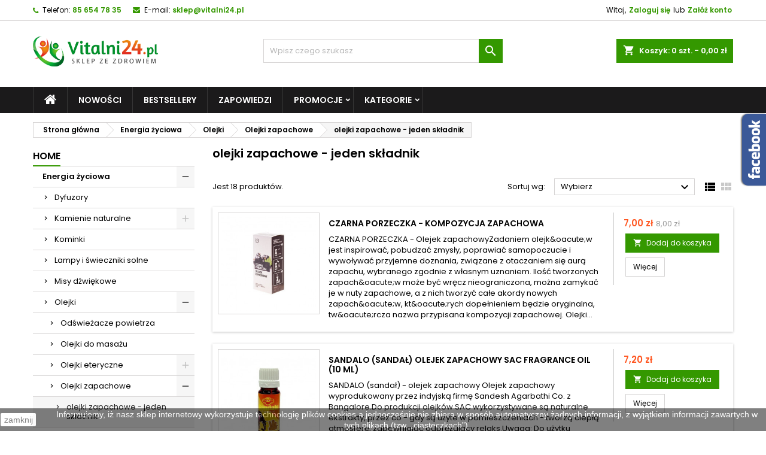

--- FILE ---
content_type: text/html; charset=utf-8
request_url: https://vitalni24.pl/2192-olejki-zapachowe-jeden-skladnik
body_size: 25493
content:
<!doctype html>
<html lang="pl">

  <head>
    
      
  <meta charset="utf-8">


  <meta http-equiv="x-ua-compatible" content="ie=edge">



                        				<title>olejki zapachowe - jeden składnik - Sklep Vitalni24.pl</title>
	      			    	              <meta name="description" content="Sprawdź olejki zapachowe - jeden składnik w sklepie Vitalni24.pl - atrakcyjne ceny, duży wybór i szybka wysyłka!">
         
      <meta name="keywords" content="">
        <link rel="canonical" href="https://vitalni24.pl/2192-olejki-zapachowe-jeden-skladnik">
  




  <meta name="viewport" content="width=device-width, initial-scale=1">



  <link rel="icon" type="image/vnd.microsoft.icon" href="https://vitalni24.pl/img/favicon-16.ico?1623352069">
  <link rel="shortcut icon" type="image/x-icon" href="https://vitalni24.pl/img/favicon-16.ico?1623352069">



    <link rel="stylesheet" href="https://ruch-osm.sysadvisors.pl/widget.css?ver=1_40" type="text/css" media="all" >
  <link rel="stylesheet" href="https://vitalni24.pl/modules/ruch/views/css/ruch.css?ver=1_40" type="text/css" media="all" >
  <link rel="stylesheet" href="https://vitalni24.pl/themes/AngarTheme/assets/cache/theme-f8828b69.css?ver=1_40" type="text/css" media="all" >


<link rel="stylesheet" href="https://fonts.googleapis.com/css?family=Poppins:400,600&amp;subset=latin,latin-ext&display=swap" type="text/css" media="all" />


  

  <script type="text/javascript">
        var dpdpoland_ajax_uri = "\/modules\/dpdpoland\/dpdpoland.ajax.php";
        var dpdpoland_cart = 0;
        var dpdpoland_id_pudo_carrier = 928;
        var dpdpoland_id_pudo_cod_carrier = null;
        var dpdpoland_iframe_cod_url = "\/\/pudofinder.dpd.com.pl\/widget?key=1ae3418e27627ab52bebdcc1a958fa04&direct_delivery_cod=1&query=";
        var dpdpoland_iframe_url = "\/\/pudofinder.dpd.com.pl\/widget?key=1ae3418e27627ab52bebdcc1a958fa04&query=";
        var dpdpoland_session = "8fe115e4a1253655a4b7881b404fef26";
        var dpdpoland_token = "15ae9ccd44dd4e3c3ad9b8851338963724d8893f";
        var pd_fpt_product_ids_prefix = "";
        var pd_fpt_product_ids_type = "0";
        var pd_google_analitycs_controller = "category";
        var pdfacebookpixeltracking_ajax_link = "https:\/\/vitalni24.pl\/module\/pdfacebookpixeltracking\/ajax";
        var pdfacebookpixeltracking_controller = "category";
        var pdfacebookpixeltracking_secure_key = "580432d3c3ed827b1a17ee9f385297ff";
        var pdgoogleanalytycs4pro_ajax_link = "https:\/\/vitalni24.pl\/module\/pdgoogleanalytycs4pro\/ajax";
        var pdgoogleanalytycs4pro_secure_key = "2e7abc6e57328a4c3bf810544ada237a";
        var prestashop = {"cart":{"products":[],"totals":{"total":{"type":"total","label":"Razem","amount":0,"value":"0,00\u00a0z\u0142"},"total_including_tax":{"type":"total","label":"Suma (brutto)","amount":0,"value":"0,00\u00a0z\u0142"},"total_excluding_tax":{"type":"total","label":"Suma (netto)","amount":0,"value":"0,00\u00a0z\u0142"}},"subtotals":{"products":{"type":"products","label":"Produkty","amount":0,"value":"0,00\u00a0z\u0142"},"discounts":null,"shipping":{"type":"shipping","label":"Wysy\u0142ka","amount":0,"value":""},"tax":null},"products_count":0,"summary_string":"0 sztuk","vouchers":{"allowed":1,"added":[]},"discounts":[],"minimalPurchase":0,"minimalPurchaseRequired":""},"currency":{"name":"Z\u0142oty polski","iso_code":"PLN","iso_code_num":"985","sign":"z\u0142"},"customer":{"lastname":null,"firstname":null,"email":null,"birthday":null,"newsletter":null,"newsletter_date_add":null,"optin":null,"website":null,"company":null,"siret":null,"ape":null,"is_logged":false,"gender":{"type":null,"name":null},"addresses":[]},"language":{"name":"Polski (Polish)","iso_code":"pl","locale":"pl-PL","language_code":"pl","is_rtl":"0","date_format_lite":"Y-m-d","date_format_full":"Y-m-d H:i:s","id":7},"page":{"title":"","canonical":"https:\/\/vitalni24.pl\/2192-olejki-zapachowe-jeden-skladnik","meta":{"title":"olejki zapachowe - jeden sk\u0142adnik","description":"","keywords":"","robots":"index"},"page_name":"category","body_classes":{"lang-pl":true,"lang-rtl":false,"country-PL":true,"currency-PLN":true,"layout-left-column":true,"page-category":true,"tax-display-enabled":true,"category-id-2192":true,"category-olejki zapachowe - jeden sk\u0142adnik":true,"category-id-parent-1980":true,"category-depth-level-5":true},"admin_notifications":[]},"shop":{"name":"Vitalni24.pl","logo":"https:\/\/vitalni24.pl\/img\/vitalni24pl-logo-162335206916.jpg","stores_icon":"https:\/\/vitalni24.pl\/img\/logo_stores.png","favicon":"https:\/\/vitalni24.pl\/img\/favicon-16.ico"},"urls":{"base_url":"https:\/\/vitalni24.pl\/","current_url":"https:\/\/vitalni24.pl\/2192-olejki-zapachowe-jeden-skladnik","shop_domain_url":"https:\/\/vitalni24.pl","img_ps_url":"https:\/\/vitalni24.pl\/img\/","img_cat_url":"https:\/\/vitalni24.pl\/img\/c\/","img_lang_url":"https:\/\/vitalni24.pl\/img\/l\/","img_prod_url":"https:\/\/vitalni24.pl\/img\/p\/","img_manu_url":"https:\/\/vitalni24.pl\/img\/m\/","img_sup_url":"https:\/\/vitalni24.pl\/img\/su\/","img_ship_url":"https:\/\/vitalni24.pl\/img\/s\/","img_store_url":"https:\/\/vitalni24.pl\/img\/st\/","img_col_url":"https:\/\/vitalni24.pl\/img\/co\/","img_url":"https:\/\/vitalni24.pl\/themes\/AngarTheme\/assets\/img\/","css_url":"https:\/\/vitalni24.pl\/themes\/AngarTheme\/assets\/css\/","js_url":"https:\/\/vitalni24.pl\/themes\/AngarTheme\/assets\/js\/","pic_url":"https:\/\/vitalni24.pl\/upload\/","pages":{"address":"https:\/\/vitalni24.pl\/moj-adres","addresses":"https:\/\/vitalni24.pl\/adresy","authentication":"https:\/\/vitalni24.pl\/logowanie","cart":"https:\/\/vitalni24.pl\/koszyk","category":"https:\/\/vitalni24.pl\/index.php?controller=category","cms":"https:\/\/vitalni24.pl\/index.php?controller=cms","contact":"https:\/\/vitalni24.pl\/index.php?controller=contact","discount":"https:\/\/vitalni24.pl\/obnizki","guest_tracking":"https:\/\/vitalni24.pl\/sledzenie-zamowienia","history":"https:\/\/vitalni24.pl\/historia-zamowien","identity":"https:\/\/vitalni24.pl\/dane-osobiste","index":"https:\/\/vitalni24.pl\/","my_account":"https:\/\/vitalni24.pl\/moje-konto","order_confirmation":"https:\/\/vitalni24.pl\/index.php?controller=order-confirmation","order_detail":"https:\/\/vitalni24.pl\/index.php?controller=order-detail","order_follow":"https:\/\/vitalni24.pl\/order-follow","order":"https:\/\/vitalni24.pl\/zamowienie-produktow","order_return":"https:\/\/vitalni24.pl\/index.php?controller=order-return","order_slip":"https:\/\/vitalni24.pl\/order-slip","pagenotfound":"https:\/\/vitalni24.pl\/page-not-found","password":"https:\/\/vitalni24.pl\/przypominanie-hasla","pdf_invoice":"https:\/\/vitalni24.pl\/index.php?controller=pdf-invoice","pdf_order_return":"https:\/\/vitalni24.pl\/index.php?controller=pdf-order-return","pdf_order_slip":"https:\/\/vitalni24.pl\/index.php?controller=pdf-order-slip","prices_drop":"https:\/\/vitalni24.pl\/promocje","product":"https:\/\/vitalni24.pl\/index.php?controller=product","search":"https:\/\/vitalni24.pl\/search","sitemap":"https:\/\/vitalni24.pl\/mapastrony","stores":"https:\/\/vitalni24.pl\/nasze-sklepy","supplier":"https:\/\/vitalni24.pl\/autorzy","register":"https:\/\/vitalni24.pl\/logowanie?create_account=1","order_login":"https:\/\/vitalni24.pl\/zamowienie-produktow?login=1"},"alternative_langs":[],"theme_assets":"\/themes\/AngarTheme\/assets\/","actions":{"logout":"https:\/\/vitalni24.pl\/?mylogout="},"no_picture_image":{"bySize":{"small_default":{"url":"https:\/\/vitalni24.pl\/img\/p\/pl-default-small_default.jpg","width":98,"height":98},"cart_default":{"url":"https:\/\/vitalni24.pl\/img\/p\/pl-default-cart_default.jpg","width":125,"height":125},"home_default":{"url":"https:\/\/vitalni24.pl\/img\/p\/pl-default-home_default.jpg","width":259,"height":259},"medium_default":{"url":"https:\/\/vitalni24.pl\/img\/p\/pl-default-medium_default.jpg","width":452,"height":452},"large_default":{"url":"https:\/\/vitalni24.pl\/img\/p\/pl-default-large_default.jpg","width":800,"height":800}},"small":{"url":"https:\/\/vitalni24.pl\/img\/p\/pl-default-small_default.jpg","width":98,"height":98},"medium":{"url":"https:\/\/vitalni24.pl\/img\/p\/pl-default-home_default.jpg","width":259,"height":259},"large":{"url":"https:\/\/vitalni24.pl\/img\/p\/pl-default-large_default.jpg","width":800,"height":800},"legend":""}},"configuration":{"display_taxes_label":true,"display_prices_tax_incl":true,"is_catalog":false,"show_prices":true,"opt_in":{"partner":false},"quantity_discount":{"type":"discount","label":"Unit discount"},"voucher_enabled":1,"return_enabled":0},"field_required":[],"breadcrumb":{"links":[{"title":"Strona g\u0142\u00f3wna","url":"https:\/\/vitalni24.pl\/"},{"title":"Energia \u017cyciowa","url":"https:\/\/vitalni24.pl\/1971-energia-zyciowa"},{"title":"Olejki","url":"https:\/\/vitalni24.pl\/1978-olejki"},{"title":"Olejki zapachowe","url":"https:\/\/vitalni24.pl\/1980-olejki-zapachowe"},{"title":"olejki zapachowe - jeden sk\u0142adnik","url":"https:\/\/vitalni24.pl\/2192-olejki-zapachowe-jeden-skladnik"}],"count":5},"link":{"protocol_link":"https:\/\/","protocol_content":"https:\/\/"},"time":1768386396,"static_token":"8fe115e4a1253655a4b7881b404fef26","token":"0b2f14db21c898e3e578176a24735695","debug":false,"modules":{"virtualo":null}};
        var psemailsubscription_subscription = "https:\/\/vitalni24.pl\/module\/ps_emailsubscription\/subscription";
        var psr_icon_color = "#F19D76";
      </script>



  <script async src="https://www.googletagmanager.com/gtag/js?id=UA-64682087-1"></script>
<script>
  window.dataLayer = window.dataLayer || [];
  function gtag(){dataLayer.push(arguments);}
  gtag('js', new Date());
  gtag(
    'config',
    'UA-64682087-1',
    {
      'debug_mode':false
                      }
  );
</script>

<script src="https://mapa.ecommerce.poczta-polska.pl/widget/scripts/ppwidget.js"></script><!-- START > PD Google Analytycs 4.0 Module -->
<script async data-keepinline="true" src="https://www.googletagmanager.com/gtag/js?id=G-2CB9CE7XX1"></script>


<script>
	window.dataLayer = window.dataLayer || [];
	function gtag(){dataLayer.push(arguments);}
	gtag('js', new Date());

	gtag('config', 'G-2CB9CE7XX1', {
		'send_page_view': true,
		'allow_enhanced_conversions': true});
	gtag('set', {'currency': "PLN"});
	gtag('set', {'country': "PL"});
	
 	</script>
<!-- END > PD Google Analytycs 4.0 Module -->


<!-- PD Facebook Pixel Code - BASE Page View -->
<script type="text/javascript" >

	!function(f,b,e,v,n,t,s){if(f.fbq)return;n=f.fbq=function(){n.callMethod?
	n.callMethod.apply(n,arguments):n.queue.push(arguments)};if(!f._fbq)f._fbq=n;
	n.push=n;n.loaded=!0;n.version='2.0';n.queue=[];t=b.createElement(e);t.async=!0;
	t.src=v;s=b.getElementsByTagName(e)[0];s.parentNode.insertBefore(t,s)}(window,
	document,'script','//connect.facebook.net/en_US/fbevents.js');
	fbq('init', '1784127335642848');
	fbq('track', 'PageView');

</script>

<noscript>
	<img height="1" width="1" style="display:none" src="https://www.facebook.com/tr?id=1784127335642848&ev=PageView&noscript=1" />
</noscript>
<!-- End PD Facebook Pixel Code - BASE Page View -->



<style type="text/css">
body {
background-color: #ffffff;
font-family: "Poppins", Arial, Helvetica, sans-serif;
}

.products .product-miniature .product-title {
height: 32px;
}

.products .product-miniature .product-title a {
font-size: 14px;
line-height: 16px;
}

#content-wrapper .products .product-miniature .product-desc {
height: 36px;
}

@media (min-width: 991px) {
#home_categories ul li .cat-container {
min-height: 0px;
}
}

@media (min-width: 768px) {
#_desktop_logo {
padding-top: 22px;
padding-bottom: 0px;
}
}

nav.header-nav {
background: #ffffff;
}

nav.header-nav,
.header_sep2 #contact-link span.shop-phone,
.header_sep2 #contact-link span.shop-phone.shop-tel,
.header_sep2 #contact-link span.shop-phone:last-child,
.header_sep2 .lang_currency_top,
.header_sep2 .lang_currency_top:last-child,
.header_sep2 #_desktop_currency_selector,
.header_sep2 #_desktop_language_selector,
.header_sep2 #_desktop_user_info {
border-color: #d6d4d4;
}

#contact-link,
#contact-link a,
.lang_currency_top span.lang_currency_text,
.lang_currency_top .dropdown i.expand-more,
nav.header-nav .user-info span,
nav.header-nav .user-info a.logout,
#languages-block-top div.current,
nav.header-nav a{
color: #000000;
}

#contact-link span.shop-phone strong,
#contact-link span.shop-phone strong a,
.lang_currency_top span.expand-more,
nav.header-nav .user-info a.account {
color: #1b82d6;
}

#contact-link span.shop-phone i {
color: #1b82d6;
}

.header-top {
background: #ffffff;
}

div#search_widget form button[type=submit] {
background: #1b82d6;
color: #ffffff;
}

div#search_widget form button[type=submit]:hover {
background: #1b82d6;
color: #ffffff;
}


#header div#_desktop_cart .blockcart .header {
background: #1b82d6;
}

#header div#_desktop_cart .blockcart .header a.cart_link {
color: #ffffff;
}


#homepage-slider .bx-wrapper .bx-pager.bx-default-pager a:hover,
#homepage-slider .bx-wrapper .bx-pager.bx-default-pager a.active{
background: #1b82d6;
}

div#rwd_menu {
background: #1b1a1b;
}

div#rwd_menu,
div#rwd_menu a {
color: #ffffff;
}

div#rwd_menu,
div#rwd_menu .rwd_menu_item,
div#rwd_menu .rwd_menu_item:first-child {
border-color: #363636;
}

div#rwd_menu .rwd_menu_item:hover,
div#rwd_menu .rwd_menu_item:focus,
div#rwd_menu .rwd_menu_item a:hover,
div#rwd_menu .rwd_menu_item a:focus {
color: #ffffff;
background: #1b82d6;
}

#mobile_top_menu_wrapper2 .top-menu li a:hover,
.rwd_menu_open ul.user_info li a:hover {
background: #1b82d6;
color: #ffffff;
}

#_desktop_top_menu{
background: #1b1a1b;
}

#_desktop_top_menu,
#_desktop_top_menu > ul > li,
.menu_sep1 #_desktop_top_menu > ul > li,
.menu_sep1 #_desktop_top_menu > ul > li:last-child,
.menu_sep2 #_desktop_top_menu,
.menu_sep2 #_desktop_top_menu > ul > li,
.menu_sep2 #_desktop_top_menu > ul > li:last-child,
.menu_sep3 #_desktop_top_menu,
.menu_sep4 #_desktop_top_menu,
.menu_sep5 #_desktop_top_menu,
.menu_sep6 #_desktop_top_menu {
border-color: #363636;
}

#_desktop_top_menu > ul > li > a {
color: #ffffff;
}

#_desktop_top_menu > ul > li:hover > a {
color: #ffffff;
background: #1b82d6;
}

.submenu1 #_desktop_top_menu .popover.sub-menu ul.top-menu li a:hover {
background: #1b82d6;
color: #ffffff;
}

#home_categories .homecat_title span {
border-color: #1b82d6;
}

#home_categories ul li .homecat_name span {
background: #1b82d6;
}

#home_categories ul li a.view_more {
background: #1b82d6;
color: #ffffff;
border-color: #1b82d6;
}

#home_categories ul li a.view_more:hover {
background: #1b1a1b;
color: #ffffff;
border-color: #1b1a1b;
}

.columns .text-uppercase a,
.columns .text-uppercase span,
.columns div#_desktop_cart .cart_index_title a,
#home_man_product .catprod_title a span {
border-color: #1b82d6;
}

#index .tabs ul.nav-tabs li.nav-item a.active,
#index .tabs ul.nav-tabs li.nav-item a:hover,
.index_title a,
.index_title span {
border-color: #1b82d6;
}

a.product-flags-plist span.product-flag.new,
#home_cat_product a.product-flags-plist span.product-flag.new,
#product #content .product-flags li,
#product #content .product-flags .product-flag.new {
background: #1b82d6;
}

.products .product-miniature .product-title a,
#home_cat_product ul li .right-block .name_block a {
color: #000000;
}

.products .product-miniature span.price,
#home_cat_product ul li .product-price-and-shipping .price,
.ui-widget .search_right span.search_price {
color: #ff5722;
}

.button-container .add-to-cart:hover,
#subcart .cart-buttons .viewcart:hover {
background: #282828;
color: #ffffff;
border-color: #282828;
}

.button-container .add-to-cart,
.button-container .add-to-cart:disabled,
#subcart .cart-buttons .viewcart {
background: #1b82d6;
color: #ffffff;
border-color: #1b82d6;
}

#home_cat_product .catprod_title span {
border-color: #1b82d6;
}

#home_man .man_title span {
border-color: #1b82d6;
}

div#angarinfo_block .icon_cms {
color: #1b82d6;
}

.footer-container {
background: #1b1a1b;
}

.footer-container,
.footer-container .h3,
.footer-container .links .title,
.row.social_footer {
border-color: #363636;
}

.footer-container .h3 span,
.footer-container .h3 a,
.footer-container .links .title span.h3,
.footer-container .links .title a.h3 {
border-color: #1b82d6;
}

.footer-container,
.footer-container .h3,
.footer-container .links .title .h3,
.footer-container a,
.footer-container li a,
.footer-container .links ul>li a {
color: #ffffff;
}

.block_newsletter .btn-newsletter {
background: #1b82d6;
color: #ffffff;
}

.block_newsletter .btn-newsletter:hover {
background: #1b82d6;
color: #ffffff;
}

.footer-container .bottom-footer {
background: #1b1a1b;
border-color: #363636;
color: #ffffff;
}

.product-prices .current-price span.price {
color: #ff5722;
}

.product-add-to-cart button.btn.add-to-cart:hover {
background: #282828;
color: #ffffff;
border-color: #282828;
}

.product-add-to-cart button.btn.add-to-cart,
.product-add-to-cart button.btn.add-to-cart:disabled {
background: #1b82d6;
color: #ffffff;
border-color: #1b82d6;
}

#product .tabs ul.nav-tabs li.nav-item a.active,
#product .tabs ul.nav-tabs li.nav-item a:hover,
#product .index_title span,
.page-product-heading span,
body #product-comments-list-header .comments-nb {
border-color: #1b82d6;
}

body .btn-primary:hover {
background: #3aa04c;
color: #ffffff;
border-color: #196f28;
}

body .btn-primary,
body .btn-primary.disabled,
body .btn-primary:disabled,
body .btn-primary.disabled:hover {
background: #43b754;
color: #ffffff;
border-color: #399a49;
}

body .btn-secondary:hover {
background: #eeeeee;
color: #000000;
border-color: #d8d8d8;
}

body .btn-secondary,
body .btn-secondary.disabled,
body .btn-secondary:disabled,
body .btn-secondary.disabled:hover {
background: #f6f6f6;
color: #000000;
border-color: #d8d8d8;
}

.form-control:focus, .input-group.focus {
border-color: #dbdbdb;
outline-color: #dbdbdb;
}

body .pagination .page-list .current a,
body .pagination .page-list a:hover,
body .pagination .page-list .current a.disabled,
body .pagination .page-list .current a.disabled:hover {
color: #1b82d6;
}

.page-my-account #content .links a:hover i {
color: #1b82d6;
}

#scroll_top {
background: #1b82d6;
color: #ffffff;
}

#scroll_top:hover,
#scroll_top:focus {
background: #1b1a1b;
color: #ffffff;
}

</style><script>
	var pp_ajax_controller = "https://vitalni24.pl/module/bestkit_preorder/ajax"; 	var pp_invalid_email_err = "Your email is not valid!";
</script><!-- Orlen-hookHeader category -->
<script type="text/javascript">
	var bestkitgift_ajax_controller = "https://vitalni24.pl/module/bestkit_gifts/ajax";
	var bestkitgift_slide_width = 125;
	var bestkitgift_inside_cart = 1;
	var bestkitgift_success_title = "Good job!";
	var bestkitgift_success_msg = "Your gift was successfully added";
        var bestkitgift_err_2 = "Produkt z tego pakietu/promocji. Znajduje się już w koszyku.";
        var bestkitgift_err_8 = "Nie można dodać kolejnej książki z promocji, ponieważ nie ma takiej wystarczającej ilości produktu głównego!";
</script>




    
        <!-- Google Tag Manager -->
     <script>(function(w,d,s,l,i){w[l]=w[l]||[];w[l].push({'gtm.start':
     new Date().getTime(),event:'gtm.js'});var f=d.getElementsByTagName(s)[0],
     j=d.createElement(s),dl=l!='dataLayer'?'&l='+l:'';j.async=true;j.src=
     'https://www.googletagmanager.com/gtm.js?id='+i+dl;f.parentNode.insertBefore(j,f);
     })(window,document,'script','dataLayer','GTM-5WGMKVG');</script>
     <!-- End Google Tag Manager -->
    
    
  </head>

  <body id="category" class="lang-pl country-pl currency-pln layout-left-column page-category tax-display-enabled category-id-2192 category-olejki-zapachowe-jeden-skladnik category-id-parent-1980 category-depth-level-5  ps_176
	no_bg #ffffff bg_attatchment_fixed bg_position_tl bg_repeat_xy bg_size_initial slider_position_column slider_controls_black banners_top2 banners_top_tablets2 banners_top_phones1 banners_bottom2 banners_bottom_tablets2 banners_bottom_phones1 submenu1 pl_1col_qty_5 pl_2col_qty_4 pl_3col_qty_3 pl_1col_qty_bigtablets_4 pl_2col_qty_bigtablets_3 pl_3col_qty_bigtablets_2 pl_1col_qty_tablets_3 pl_1col_qty_phones_1 home_tabs1 pl_border_type2 32 14 16 pl_button_icon_no pl_button_qty2 pl_desc_no pl_reviews_no pl_availability_no product_layout2 hide_reference_yes hide_reassurance_yes product_tabs1 order_gender_hide order_birthday_hide inner_bg menu_sep1 header_sep1 slider_boxed feat_cat_style2 feat_cat4 feat_cat_bigtablets2 feat_cat_tablets2 feat_cat_phones0 all_products_yes pl_colors_yes newsletter_info_yes stickycart_yes stickymenu_yes homeicon_no pl_man_no product_hide_man_no cart_style1 pl_ref_yes header_style1 mainfont_Poppins bg_white standard_carusele not_logged  ">

    
      <!-- PD Google Analytycs 4 Pro - EVENTS CODE FOOTER -->
<script type="text/javascript" >

	
		console.log('Fired up event GA4: view_item_list > Category products list page');
		gtag('event', 'view_item_list', {
			items: [
								{
					item_id: '8237',
					item_name: 'Czarna porzeczka - kompozycja zapachowa',
					coupon: '',
					discount: 0,
					index: 0,
					item_list_name: 'category',
					item_list_id: 'category',
					affiliation: '',
					item_brand: 'Naturalne Aromaty',
					item_category: 'Energia życiowa',
					item_category2: 'Olejki',					item_category3: 'Olejki zapachowe',					item_category4: 'olejki zapachowe - jeden składnik',										item_variant: '',
					price: 7,
					currency: 'PLN',
					quantity: 1
				},
								{
					item_id: '258078',
					item_name: 'SANDALO (sandał) olejek zapachowy SAC Fragrance Oil (10 ml)',
					coupon: '',
					discount: 0,
					index: 1,
					item_list_name: 'category',
					item_list_id: 'category',
					affiliation: '',
					item_brand: 'SANDESH AGARBATHI CO.',
					item_category: 'Energia życiowa',
					item_category2: 'Olejki',					item_category3: 'Olejki zapachowe',					item_category4: 'olejki zapachowe - jeden składnik',										item_variant: '',
					price: 7.2,
					currency: 'PLN',
					quantity: 1
				},
								{
					item_id: '258080',
					item_name: 'SANDALWOOD (drzewo sandałowe) olejek zapachowy SAC Fragrance Oil (10 ml)',
					coupon: '',
					discount: 0,
					index: 2,
					item_list_name: 'category',
					item_list_id: 'category',
					affiliation: '',
					item_brand: 'SANDESH AGARBATHI CO.',
					item_category: 'Energia życiowa',
					item_category2: 'Olejki',					item_category3: 'Olejki zapachowe',					item_category4: 'olejki zapachowe - jeden składnik',										item_variant: '',
					price: 7.2,
					currency: 'PLN',
					quantity: 1
				},
								{
					item_id: '253830',
					item_name: 'Dragons Blood SAC Fragrance Oil - olejek zapachowy (10 ml)',
					coupon: '',
					discount: 0,
					index: 3,
					item_list_name: 'category',
					item_list_id: 'category',
					affiliation: '',
					item_brand: 'SANDESH AGARBATHI CO.',
					item_category: 'Energia życiowa',
					item_category2: 'Olejki',					item_category3: 'Olejki zapachowe',					item_category4: 'olejki zapachowe - jeden składnik',										item_variant: '',
					price: 7.2,
					currency: 'PLN',
					quantity: 1
				},
								{
					item_id: '258071',
					item_name: 'LAVENDER (lawenda) olejek zapachowy SAC Fragrance Oil (10 ml)',
					coupon: '',
					discount: 0,
					index: 4,
					item_list_name: 'category',
					item_list_id: 'category',
					affiliation: '',
					item_brand: 'SANDESH AGARBATHI CO.',
					item_category: 'Energia życiowa',
					item_category2: 'Olejki',					item_category3: 'Olejki zapachowe',					item_category4: 'olejki zapachowe - jeden składnik',										item_variant: '',
					price: 7.2,
					currency: 'PLN',
					quantity: 1
				},
								{
					item_id: '258075',
					item_name: 'EUCALIPTUS (eukaliptus) olejek zapachowy SAC Fragrance Oil (10 ml)',
					coupon: '',
					discount: 0,
					index: 5,
					item_list_name: 'category',
					item_list_id: 'category',
					affiliation: '',
					item_brand: 'SANDESH AGARBATHI CO.',
					item_category: 'Energia życiowa',
					item_category2: 'Olejki',					item_category3: 'Olejki zapachowe',					item_category4: 'olejki zapachowe - jeden składnik',										item_variant: '',
					price: 7.2,
					currency: 'PLN',
					quantity: 1
				},
								{
					item_id: '258069',
					item_name: 'PATCHOULI (paczuli) olejek zapachowy SAC Fragrance Oil (10 ml)',
					coupon: '',
					discount: 0,
					index: 6,
					item_list_name: 'category',
					item_list_id: 'category',
					affiliation: '',
					item_brand: 'SANDESH AGARBATHI CO.',
					item_category: 'Energia życiowa',
					item_category2: 'Olejki',					item_category3: 'Olejki zapachowe',					item_category4: 'olejki zapachowe - jeden składnik',										item_variant: '',
					price: 7.2,
					currency: 'PLN',
					quantity: 1
				},
								{
					item_id: '258073',
					item_name: 'SANDAL CINNAMON (sandał cynamonowy) olejek zapachowy SAC Fragrance Oil (10 ml)',
					coupon: '',
					discount: 0,
					index: 7,
					item_list_name: 'category',
					item_list_id: 'category',
					affiliation: '',
					item_brand: 'SANDESH AGARBATHI CO.',
					item_category: 'Energia życiowa',
					item_category2: 'Olejki',					item_category3: 'Olejki zapachowe',					item_category4: 'olejki zapachowe - jeden składnik',										item_variant: '',
					price: 7.2,
					currency: 'PLN',
					quantity: 1
				},
								{
					item_id: '258074',
					item_name: 'FRANK INCENSE (olibanum) olejek zapachowy SAC Fragrance Oil (10 ml)',
					coupon: '',
					discount: 0,
					index: 8,
					item_list_name: 'category',
					item_list_id: 'category',
					affiliation: '',
					item_brand: 'SANDESH AGARBATHI CO.',
					item_category: 'Energia życiowa',
					item_category2: 'Olejki',					item_category3: 'Olejki zapachowe',					item_category4: 'olejki zapachowe - jeden składnik',										item_variant: '',
					price: 7.2,
					currency: 'PLN',
					quantity: 1
				},
								{
					item_id: '258079',
					item_name: 'GREEN APPLE (zielone jabłko) olejek zapachowy SAC Fragrance Oil (10 ml)',
					coupon: '',
					discount: 0,
					index: 9,
					item_list_name: 'category',
					item_list_id: 'category',
					affiliation: '',
					item_brand: 'SANDESH AGARBATHI CO.',
					item_category: 'Energia życiowa',
					item_category2: 'Olejki',					item_category3: 'Olejki zapachowe',					item_category4: 'olejki zapachowe - jeden składnik',										item_variant: '',
					price: 7.2,
					currency: 'PLN',
					quantity: 1
				},
								{
					item_id: '258077',
					item_name: 'CHERRY (wiśnia) olejek zapachowy SAC Fragrance Oil (10 ml)',
					coupon: '',
					discount: 0,
					index: 10,
					item_list_name: 'category',
					item_list_id: 'category',
					affiliation: '',
					item_brand: 'SANDESH AGARBATHI CO.',
					item_category: 'Energia życiowa',
					item_category2: 'Olejki',					item_category3: 'Olejki zapachowe',					item_category4: 'olejki zapachowe - jeden składnik',										item_variant: '',
					price: 7.2,
					currency: 'PLN',
					quantity: 1
				},
								{
					item_id: '259933',
					item_name: 'WHITE SAGE (biała szałwia) olejek zapachowy SAC Fragrance Oil (10 ml)',
					coupon: '',
					discount: 0,
					index: 11,
					item_list_name: 'category',
					item_list_id: 'category',
					affiliation: '',
					item_brand: 'SANDESH AGARBATHI CO.',
					item_category: 'Energia życiowa',
					item_category2: 'Olejki',					item_category3: 'Olejki zapachowe',					item_category4: 'olejki zapachowe - jeden składnik',										item_variant: '',
					price: 7.2,
					currency: 'PLN',
					quantity: 1
				},
							],
			item_list_name: 'category',
			item_list_id: 'category'
		});

	
	
	
</script>
<!-- PD Google Analytycs 4 Pro - EVENTS CODE FOOTER -->
<!-- PD Facebook Pixel Code - STANDARD EVENTS AND 1 CUSTOM EVENT -->
<script type="text/javascript" >

    
        console.log('Fired up event: ViewCategory');
        fbq('trackCustom', 'ViewCategory', {
            content_name: 'olejki zapachowe - jeden skladnik',
            content_category: 'Energia życiowa > Olejki > Olejki zapachowe > olejki zapachowe - jeden składnik',
            content_ids: ['8237', '258078', '258080', '253830', '258071', '258075', '258069', '258073', '258074', '258079', '258077', '259933'],
            content_type: 'product',
        });

    
</script>
<!-- PD Facebook Pixel Code - STANDARD EVENTS -->

    

    <main>
      
              

      <header id="header">
        
          
    
        <!-- Google Tag Manager (noscript) -->
<noscript><iframe src="https://www.googletagmanager.com/ns.html?id=GTM-5WGMKVG"
height="0" width="0" style="display:none;visibility:hidden"></iframe></noscript>
<!-- End Google Tag Manager (noscript) -->
    

  <div class="header-banner">
    
  </div>



  <nav class="header-nav">
    <div class="container">
      <div class="row">
          <div class="col-md-12 col-xs-12">
            
<div id="_desktop_contact_link">
  <div id="contact-link">

			<span class="shop-phone contact_link">
			<a href="https://vitalni24.pl/index.php?controller=contact">Dane firmy</a>
		</span>
	
			<span class="shop-phone shop-tel">
			<i class="fa fa-phone"></i>
			<span class="shop-phone_text">Telefon:</span>
			<strong><a href="tel:85 654 78 35">85 654 78 35</a></strong>
		</span>
	
			<span class="shop-phone shop-email">
			<i class="fa fa-envelope"></i>
			<span class="shop-phone_text">E-mail:</span>
			<strong><a href="&#109;&#97;&#105;&#108;&#116;&#111;&#58;%73%6b%6c%65%70@%76%69%74%61%6c%6e%69%32%34.%70%6c" >&#x73;&#x6b;&#x6c;&#x65;&#x70;&#x40;&#x76;&#x69;&#x74;&#x61;&#x6c;&#x6e;&#x69;&#x32;&#x34;&#x2e;&#x70;&#x6c;</a></strong>
		</span>
	

  </div>
</div>


            <div id="_desktop_user_info">
  <div class="user-info">


	<ul class="user_info hidden-md-up">

		
			<li><a href="https://vitalni24.pl/moje-konto" title="Zaloguj się do swojego konta klienta" rel="nofollow">Zaloguj się</a></li>
			<li><a href="https://vitalni24.pl/logowanie?create_account=1" title="Zaloguj się do swojego konta klienta" rel="nofollow">Załóż konto</a></li>

		
	</ul>


	<div class="hidden-sm-down">
		<span class="welcome">Witaj,</span>
					<a class="account" href="https://vitalni24.pl/moje-konto" title="Zaloguj się do swojego konta klienta" rel="nofollow">Zaloguj się</a>

			<span class="or">lub</span>

			<a class="account" href="https://vitalni24.pl/logowanie?create_account=1" title="Zaloguj się do swojego konta klienta" rel="nofollow">Załóż konto</a>
			</div>


  </div>
</div>
          </div>
      </div>
    </div>
  </nav>



  <div class="header-top">
    <div class="container">
	  <div class="row">
        <div class="col-md-4 hidden-sm-down2" id="_desktop_logo">
                            <a href="https://vitalni24.pl/">
                  <img class="logo img-responsive" src="https://vitalni24.pl/img/vitalni24pl-logo-162335206916.jpg" alt="Vitalni24.pl" height="58px" >
                </a>
                    </div>
		
<div id="_desktop_cart">

	<div class="cart_top">

		<div class="blockcart cart-preview inactive" data-refresh-url="//vitalni24.pl/module/ps_shoppingcart/ajax">
			<div class="header">
			
				<div class="cart_index_title">
					<a class="cart_link" rel="nofollow" href="//vitalni24.pl/koszyk?action=show">
						<i class="material-icons shopping-cart">shopping_cart</i>
						<span class="hidden-sm-down cart_title">Koszyk:</span>
						<span class="cart-products-count">
							0<span> szt. - 0,00 zł</span>
						</span>
					</a>
				</div>


				<div id="subcart">

					<ul class="cart_products">

											<li>W koszyku nie ma jeszcze produktów</li>
					
										</ul>

					<ul class="cart-subtotals">

				
						<li>
							<span class="text">Wysyłka</span>
							<span class="value"></span>
							<span class="clearfix"></span>
						</li>

						<li>
							<span class="text">Razem</span>
							<span class="value">0,00 zł</span>
							<span class="clearfix"></span>
						</li>
                                                <li><div class="block-get-free-shipping gmgetfreeshipping" data-refresh-url="//vitalni24.pl/module/gmgetfreeshipping/ajax" >
         <p><strong>
            Do darmowej dostawy brakuje
            199,00 zł
             
         </strong></p>
      </div>
</li>

					</ul>

					<div class="cart-buttons">
						<a class="btn btn-primary viewcart" href="//vitalni24.pl/koszyk?action=show">Realizuj zamówienie <i class="material-icons">&#xE315;</i></a>
											</div>

				</div>

			</div>
		</div>

	</div>

</div>


<!-- Block search module TOP -->
<div id="_desktop_search_widget" class="col-lg-4 col-md-4 col-sm-12 search-widget hidden-sm-down ">
	<div id="search_widget" data-search-controller-url="//vitalni24.pl/search">
		<form method="get" action="//vitalni24.pl/search">
			<input type="hidden" name="controller" value="search">
			<input type="text" name="s" value="" placeholder="Wpisz czego szukasz" aria-label="Szukaj">
			<button type="submit">
				<i class="material-icons search">&#xE8B6;</i>
				<span class="hidden-xl-down">Szukaj</span>
			</button>
		</form>
	</div>
</div>
<!-- /Block search module TOP -->

		<div class="clearfix"></div>
	  </div>
    </div>

	<div id="rwd_menu" class="hidden-md-up">
		<div class="container">
			<div id="menu-icon2" class="rwd_menu_item"><i class="material-icons d-inline">&#xE5D2;</i></div>
			<div id="search-icon" class="rwd_menu_item"><i class="material-icons search">&#xE8B6;</i></div>
			<div id="user-icon" class="rwd_menu_item"><i class="material-icons logged">&#xE7FF;</i></div>
			<div id="_mobile_cart" class="rwd_menu_item"></div>
		</div>
		<div class="clearfix"></div>
	</div>

	<div class="container">
		<div id="mobile_top_menu_wrapper2" class="rwd_menu_open hidden-md-up" style="display:none;">
			<div class="js-top-menu mobile" id="_mobile_top_menu"></div>
		</div>

		<div id="mobile_search_wrapper" class="rwd_menu_open hidden-md-up" style="display:none;">
			<div id="_mobile_search_widget"></div>
		</div>

		<div id="mobile_user_wrapper" class="rwd_menu_open hidden-md-up" style="display:none;">
			<div id="_mobile_user_info"></div>
		</div>
	</div>
  </div>
  

<div class="menu js-top-menu position-static hidden-sm-down" id="_desktop_top_menu">
    
          <ul class="top-menu container" id="top-menu" data-depth="0">

					<li class="home_icon"><a href="https://vitalni24.pl/"><i class="icon-home"></i><span>Strona główna</span></a></li>
		
                    <li class="link" id="lnk-nowosci">
                          <a
                class="dropdown-item"
                href="https://vitalni24.pl/nowe-produkty" data-depth="0"
                              >
                                Nowości
              </a>
                          </li>
                    <li class="link" id="lnk-bestsellery">
                          <a
                class="dropdown-item"
                href="https://vitalni24.pl/bestsellery" data-depth="0"
                              >
                                Bestsellery
              </a>
                          </li>
                    <li class="category" id="category-2686">
                          <a
                class="dropdown-item"
                href="https://vitalni24.pl/2686-zapowiedzi" data-depth="0"
                              >
                                Zapowiedzi
              </a>
                          </li>
                    <li class="category" id="category-2710">
                          <a
                class="dropdown-item sf-with-ul"
                href="https://vitalni24.pl/2710-promocje" data-depth="0"
                              >
                                                                      <span class="float-xs-right hidden-md-up">
                    <span data-target="#top_sub_menu_84955" data-toggle="collapse" class="navbar-toggler collapse-icons">
                      <i class="material-icons add">&#xE313;</i>
                      <i class="material-icons remove">&#xE316;</i>
                    </span>
                  </span>
                                Promocje
              </a>
                            <div  class="popover sub-menu js-sub-menu collapse" id="top_sub_menu_84955">
                
          <ul class="top-menu container"  data-depth="1">

		
                    <li class="category" id="category-2711">
                          <a
                class="dropdown-item dropdown-submenu"
                href="https://vitalni24.pl/2711-wyjatkowe-ceny" data-depth="1"
                              >
                                Wyjątkowe ceny
              </a>
                          </li>
                    <li class="category" id="category-2712">
                          <a
                class="dropdown-item dropdown-submenu"
                href="https://vitalni24.pl/2712-nowosci-w-super-cenach" data-depth="1"
                              >
                                Nowości w super cenach
              </a>
                          </li>
                    <li class="category" id="category-2714">
                          <a
                class="dropdown-item dropdown-submenu"
                href="https://vitalni24.pl/2714-super-rabaty" data-depth="1"
                              >
                                Super rabaty
              </a>
                          </li>
                    <li class="category" id="category-2715">
                          <a
                class="dropdown-item dropdown-submenu"
                href="https://vitalni24.pl/2715-ebooki-z-rabatem" data-depth="1"
                              >
                                Ebooki z rabatem
              </a>
                          </li>
                    <li class="category" id="category-2717">
                          <a
                class="dropdown-item dropdown-submenu"
                href="https://vitalni24.pl/2717-magiczna-wyprzedaz" data-depth="1"
                              >
                                Magiczna wyprzedaż
              </a>
                          </li>
                    <li class="category" id="category-2718">
                          <a
                class="dropdown-item dropdown-submenu"
                href="https://vitalni24.pl/2718-outlet-5-10-15" data-depth="1"
                              >
                                Outlet 5-10-15
              </a>
                          </li>
                    <li class="category" id="category-2719">
                          <a
                class="dropdown-item dropdown-submenu"
                href="https://vitalni24.pl/2719-ksiazki-ekspozycyjne" data-depth="1"
                              >
                                Książki ekspozycyjne
              </a>
                          </li>
                    <li class="category" id="category-2720">
                          <a
                class="dropdown-item dropdown-submenu"
                href="https://vitalni24.pl/2720-krotki-termin" data-depth="1"
                              >
                                Krótki termin
              </a>
                          </li>
                    <li class="category" id="category-2721">
                          <a
                class="dropdown-item dropdown-submenu"
                href="https://vitalni24.pl/2721-sale" data-depth="1"
                              >
                                Sale
              </a>
                          </li>
                    <li class="category" id="category-2846">
                          <a
                class="dropdown-item dropdown-submenu"
                href="https://vitalni24.pl/2846-super-okazje" data-depth="1"
                              >
                                SUPER OKAZJE
              </a>
                          </li>
              </ul>
    
																								              </div>
                          </li>
                    <li class="category" id="category-2">
                          <a
                class="dropdown-item sf-with-ul"
                href="https://vitalni24.pl/" data-depth="0"
                              >
                                                                      <span class="float-xs-right hidden-md-up">
                    <span data-target="#top_sub_menu_7913" data-toggle="collapse" class="navbar-toggler collapse-icons">
                      <i class="material-icons add">&#xE313;</i>
                      <i class="material-icons remove">&#xE316;</i>
                    </span>
                  </span>
                                Kategorie
              </a>
                            <div  class="popover sub-menu js-sub-menu collapse" id="top_sub_menu_7913">
                
          <ul class="top-menu container"  data-depth="1">

		
                    <li class="category" id="category-1845">
                          <a
                class="dropdown-item dropdown-submenu sf-with-ul"
                href="https://vitalni24.pl/1845-ksiazki" data-depth="1"
                              >
                                                                      <span class="float-xs-right hidden-md-up">
                    <span data-target="#top_sub_menu_66295" data-toggle="collapse" class="navbar-toggler collapse-icons">
                      <i class="material-icons add">&#xE313;</i>
                      <i class="material-icons remove">&#xE316;</i>
                    </span>
                  </span>
                                Książki
              </a>
                            <div  class="collapse" id="top_sub_menu_66295">
                
          <ul class="top-menu container"  data-depth="2">

		
                    <li class="category" id="category-1846">
                          <a
                class="dropdown-item sf-with-ul"
                href="https://vitalni24.pl/1846-terapie" data-depth="2"
                              >
                                                                      <span class="float-xs-right hidden-md-up">
                    <span data-target="#top_sub_menu_20073" data-toggle="collapse" class="navbar-toggler collapse-icons">
                      <i class="material-icons add">&#xE313;</i>
                      <i class="material-icons remove">&#xE316;</i>
                    </span>
                  </span>
                                Terapie
              </a>
                            <div  class="collapse" id="top_sub_menu_20073">
                
          <ul class="top-menu container"  data-depth="3">

		
                    <li class="category" id="category-1847">
                          <a
                class="dropdown-item"
                href="https://vitalni24.pl/1847-piec-przemian" data-depth="3"
                              >
                                pięć przemian
              </a>
                          </li>
                    <li class="category" id="category-1872">
                          <a
                class="dropdown-item"
                href="https://vitalni24.pl/1872-joga" data-depth="3"
                              >
                                joga
              </a>
                          </li>
                    <li class="category" id="category-1881">
                          <a
                class="dropdown-item"
                href="https://vitalni24.pl/1881-energia-chi" data-depth="3"
                              >
                                energia chi
              </a>
                          </li>
                    <li class="category" id="category-1898">
                          <a
                class="dropdown-item"
                href="https://vitalni24.pl/1898-afirmacje" data-depth="3"
                              >
                                afirmacje
              </a>
                          </li>
                    <li class="category" id="category-1944">
                          <a
                class="dropdown-item"
                href="https://vitalni24.pl/1944-bioenergoterapia" data-depth="3"
                              >
                                bioenergoterapia
              </a>
                          </li>
                    <li class="category" id="category-1961">
                          <a
                class="dropdown-item"
                href="https://vitalni24.pl/1961-cwiczenia-oddechowe" data-depth="3"
                              >
                                ćwiczenia oddechowe
              </a>
                          </li>
                    <li class="category" id="category-1899">
                          <a
                class="dropdown-item"
                href="https://vitalni24.pl/1899-radiestezja" data-depth="3"
                              >
                                radiestezja
              </a>
                          </li>
                    <li class="category" id="category-1926">
                          <a
                class="dropdown-item"
                href="https://vitalni24.pl/1926-wizualizacje" data-depth="3"
                              >
                                wizualizacje
              </a>
                          </li>
                    <li class="category" id="category-2827">
                          <a
                class="dropdown-item"
                href="https://vitalni24.pl/2827-medytacja" data-depth="3"
                              >
                                medytacja
              </a>
                          </li>
              </ul>
    
				              </div>
                          </li>
                    <li class="category" id="category-1849">
                          <a
                class="dropdown-item sf-with-ul"
                href="https://vitalni24.pl/1849-dieta" data-depth="2"
                              >
                                                                      <span class="float-xs-right hidden-md-up">
                    <span data-target="#top_sub_menu_19818" data-toggle="collapse" class="navbar-toggler collapse-icons">
                      <i class="material-icons add">&#xE313;</i>
                      <i class="material-icons remove">&#xE316;</i>
                    </span>
                  </span>
                                Dieta
              </a>
                            <div  class="collapse" id="top_sub_menu_19818">
                
          <ul class="top-menu container"  data-depth="3">

		
                    <li class="category" id="category-1856">
                          <a
                class="dropdown-item"
                href="https://vitalni24.pl/1856-dieta-ketogeniczna" data-depth="3"
                              >
                                dieta ketogeniczna
              </a>
                          </li>
                    <li class="category" id="category-1958">
                          <a
                class="dropdown-item"
                href="https://vitalni24.pl/1958-dieta-wegetarianska" data-depth="3"
                              >
                                dieta wegetariańska
              </a>
                          </li>
                    <li class="category" id="category-2743">
                          <a
                class="dropdown-item"
                href="https://vitalni24.pl/2743-dieta-pieciu-przemian" data-depth="3"
                              >
                                dieta pięciu przemian
              </a>
                          </li>
                    <li class="category" id="category-2745">
                          <a
                class="dropdown-item"
                href="https://vitalni24.pl/2745-dieta-ajurwedyjska" data-depth="3"
                              >
                                dieta ajurwedyjska
              </a>
                          </li>
                    <li class="category" id="category-2746">
                          <a
                class="dropdown-item"
                href="https://vitalni24.pl/2746-dieta-inne" data-depth="3"
                              >
                                dieta - inne
              </a>
                          </li>
                    <li class="category" id="category-2858">
                          <a
                class="dropdown-item"
                href="https://vitalni24.pl/2858-dieta-low-fodmap" data-depth="3"
                              >
                                dieta low FODMAP
              </a>
                          </li>
              </ul>
    
				              </div>
                          </li>
                    <li class="category" id="category-1854">
                          <a
                class="dropdown-item sf-with-ul"
                href="https://vitalni24.pl/1854-zdrowie" data-depth="2"
                              >
                                                                      <span class="float-xs-right hidden-md-up">
                    <span data-target="#top_sub_menu_3582" data-toggle="collapse" class="navbar-toggler collapse-icons">
                      <i class="material-icons add">&#xE313;</i>
                      <i class="material-icons remove">&#xE316;</i>
                    </span>
                  </span>
                                Zdrowie
              </a>
                            <div  class="collapse" id="top_sub_menu_3582">
                
          <ul class="top-menu container"  data-depth="3">

		
                    <li class="category" id="category-1861">
                          <a
                class="dropdown-item"
                href="https://vitalni24.pl/1861-sposoby-na-stres" data-depth="3"
                              >
                                sposoby na stres
              </a>
                          </li>
                    <li class="category" id="category-2823">
                          <a
                class="dropdown-item"
                href="https://vitalni24.pl/2823-preparaty-wzmacniajace-organizm" data-depth="3"
                              >
                                preparaty wzmacniające organizm
              </a>
                          </li>
                    <li class="category" id="category-2824">
                          <a
                class="dropdown-item"
                href="https://vitalni24.pl/2824-wzmocnienie-odpornosci" data-depth="3"
                              >
                                wzmocnienie odporności
              </a>
                          </li>
                    <li class="category" id="category-2842">
                          <a
                class="dropdown-item"
                href="https://vitalni24.pl/2842-pielegnacja-twarzy-i-ciala" data-depth="3"
                              >
                                pielęgnacja twarzy i ciała
              </a>
                          </li>
                    <li class="category" id="category-1894">
                          <a
                class="dropdown-item"
                href="https://vitalni24.pl/1894-psychosomatyka" data-depth="3"
                              >
                                psychosomatyka
              </a>
                          </li>
                    <li class="category" id="category-2178">
                          <a
                class="dropdown-item"
                href="https://vitalni24.pl/2178-aktywnosc-fizyczna" data-depth="3"
                              >
                                aktywność fizyczna
              </a>
                          </li>
                    <li class="category" id="category-2765">
                          <a
                class="dropdown-item"
                href="https://vitalni24.pl/2765-masaz-tantryczny" data-depth="3"
                              >
                                masaż tantryczny
              </a>
                          </li>
                    <li class="category" id="category-1876">
                          <a
                class="dropdown-item"
                href="https://vitalni24.pl/1876-zakwaszenie-organizmu" data-depth="3"
                              >
                                zakwaszenie organizmu
              </a>
                          </li>
              </ul>
    
				              </div>
                          </li>
                    <li class="category" id="category-2177">
                          <a
                class="dropdown-item"
                href="https://vitalni24.pl/2177-ksiazki-inne" data-depth="2"
                              >
                                Książki - inne
              </a>
                          </li>
                    <li class="category" id="category-2755">
                          <a
                class="dropdown-item sf-with-ul"
                href="https://vitalni24.pl/2755-rozwoj-osobisty" data-depth="2"
                              >
                                                                      <span class="float-xs-right hidden-md-up">
                    <span data-target="#top_sub_menu_56067" data-toggle="collapse" class="navbar-toggler collapse-icons">
                      <i class="material-icons add">&#xE313;</i>
                      <i class="material-icons remove">&#xE316;</i>
                    </span>
                  </span>
                                Rozwój osobisty
              </a>
                            <div  class="collapse" id="top_sub_menu_56067">
                
          <ul class="top-menu container"  data-depth="3">

		
                    <li class="category" id="category-2756">
                          <a
                class="dropdown-item"
                href="https://vitalni24.pl/2756-motywacja" data-depth="3"
                              >
                                motywacja
              </a>
                          </li>
                    <li class="category" id="category-2757">
                          <a
                class="dropdown-item"
                href="https://vitalni24.pl/2757-samoakceptacja" data-depth="3"
                              >
                                samoakceptacja
              </a>
                          </li>
                    <li class="category" id="category-2758">
                          <a
                class="dropdown-item"
                href="https://vitalni24.pl/2758-neuronauka" data-depth="3"
                              >
                                neuronauka
              </a>
                          </li>
              </ul>
    
				              </div>
                          </li>
                    <li class="category" id="category-2759">
                          <a
                class="dropdown-item sf-with-ul"
                href="https://vitalni24.pl/2759-medycyna-naturalna" data-depth="2"
                              >
                                                                      <span class="float-xs-right hidden-md-up">
                    <span data-target="#top_sub_menu_91299" data-toggle="collapse" class="navbar-toggler collapse-icons">
                      <i class="material-icons add">&#xE313;</i>
                      <i class="material-icons remove">&#xE316;</i>
                    </span>
                  </span>
                                Medycyna naturalna
              </a>
                            <div  class="collapse" id="top_sub_menu_91299">
                
          <ul class="top-menu container"  data-depth="3">

		
                    <li class="category" id="category-2761">
                          <a
                class="dropdown-item"
                href="https://vitalni24.pl/2761-stawianie-baniek" data-depth="3"
                              >
                                stawianie baniek
              </a>
                          </li>
                    <li class="category" id="category-2762">
                          <a
                class="dropdown-item"
                href="https://vitalni24.pl/2762-ziololecznictwo" data-depth="3"
                              >
                                ziołolecznictwo
              </a>
                          </li>
                    <li class="category" id="category-1868">
                          <a
                class="dropdown-item"
                href="https://vitalni24.pl/1868-akupunktura" data-depth="3"
                              >
                                akupunktura
              </a>
                          </li>
                    <li class="category" id="category-1875">
                          <a
                class="dropdown-item"
                href="https://vitalni24.pl/1875-masaz" data-depth="3"
                              >
                                masaż
              </a>
                          </li>
                    <li class="category" id="category-1880">
                          <a
                class="dropdown-item"
                href="https://vitalni24.pl/1880-akupresura" data-depth="3"
                              >
                                akupresura
              </a>
                          </li>
                    <li class="category" id="category-1888">
                          <a
                class="dropdown-item"
                href="https://vitalni24.pl/1888-homeopatia" data-depth="3"
                              >
                                homeopatia
              </a>
                          </li>
                    <li class="category" id="category-1892">
                          <a
                class="dropdown-item"
                href="https://vitalni24.pl/1892-refleksologia" data-depth="3"
                              >
                                refleksologia
              </a>
                          </li>
                    <li class="category" id="category-1895">
                          <a
                class="dropdown-item"
                href="https://vitalni24.pl/1895-ajurweda" data-depth="3"
                              >
                                ajurweda
              </a>
                          </li>
                    <li class="category" id="category-1934">
                          <a
                class="dropdown-item"
                href="https://vitalni24.pl/1934-aromaterapia" data-depth="3"
                              >
                                aromaterapia
              </a>
                          </li>
                    <li class="category" id="category-1848">
                          <a
                class="dropdown-item"
                href="https://vitalni24.pl/1848-tradycyjna-medycyna-chinska" data-depth="3"
                              >
                                Tradycyjna Medycyna Chińska
              </a>
                          </li>
                    <li class="category" id="category-1959">
                          <a
                class="dropdown-item"
                href="https://vitalni24.pl/1959-muzykoterapia" data-depth="3"
                              >
                                muzykoterapia
              </a>
                          </li>
              </ul>
    
				              </div>
                          </li>
                    <li class="category" id="category-2821">
                          <a
                class="dropdown-item sf-with-ul"
                href="https://vitalni24.pl/2821-choroby" data-depth="2"
                              >
                                                                      <span class="float-xs-right hidden-md-up">
                    <span data-target="#top_sub_menu_88821" data-toggle="collapse" class="navbar-toggler collapse-icons">
                      <i class="material-icons add">&#xE313;</i>
                      <i class="material-icons remove">&#xE316;</i>
                    </span>
                  </span>
                                Choroby
              </a>
                            <div  class="collapse" id="top_sub_menu_88821">
                
          <ul class="top-menu container"  data-depth="3">

		
                    <li class="category" id="category-2822">
                          <a
                class="dropdown-item"
                href="https://vitalni24.pl/2822-choroby-kobiece" data-depth="3"
                              >
                                choroby kobiece
              </a>
                          </li>
                    <li class="category" id="category-2825">
                          <a
                class="dropdown-item"
                href="https://vitalni24.pl/2825-choroby-autoimmunologiczne" data-depth="3"
                              >
                                choroby autoimmunologiczne
              </a>
                          </li>
                    <li class="category" id="category-2826">
                          <a
                class="dropdown-item"
                href="https://vitalni24.pl/2826-zaburzenia-hormonalne" data-depth="3"
                              >
                                zaburzenia hormonalne
              </a>
                          </li>
                    <li class="category" id="category-2828">
                          <a
                class="dropdown-item"
                href="https://vitalni24.pl/2828-choroby-ukladu-pokarmowego" data-depth="3"
                              >
                                choroby układu pokarmowego
              </a>
                          </li>
                    <li class="category" id="category-2829">
                          <a
                class="dropdown-item"
                href="https://vitalni24.pl/2829-choroby-neurodegeneracyjne" data-depth="3"
                              >
                                choroby neurodegeneracyjne
              </a>
                          </li>
                    <li class="category" id="category-2830">
                          <a
                class="dropdown-item"
                href="https://vitalni24.pl/2830-zaburzenia-emocjonalne" data-depth="3"
                              >
                                zaburzenia emocjonalne
              </a>
                          </li>
                    <li class="category" id="category-2840">
                          <a
                class="dropdown-item"
                href="https://vitalni24.pl/2840-choroby-ukladu-krazenia" data-depth="3"
                              >
                                choroby układu krążenia
              </a>
                          </li>
              </ul>
    
				              </div>
                          </li>
              </ul>
    
				              </div>
                          </li>
                    <li class="category" id="category-1971">
                          <a
                class="dropdown-item dropdown-submenu sf-with-ul"
                href="https://vitalni24.pl/1971-energia-zyciowa" data-depth="1"
                              >
                                                                      <span class="float-xs-right hidden-md-up">
                    <span data-target="#top_sub_menu_18578" data-toggle="collapse" class="navbar-toggler collapse-icons">
                      <i class="material-icons add">&#xE313;</i>
                      <i class="material-icons remove">&#xE316;</i>
                    </span>
                  </span>
                                Energia życiowa
              </a>
                            <div  class="collapse" id="top_sub_menu_18578">
                
          <ul class="top-menu container"  data-depth="2">

		
                    <li class="category" id="category-1972">
                          <a
                class="dropdown-item sf-with-ul"
                href="https://vitalni24.pl/1972-kamienie-naturalne" data-depth="2"
                              >
                                                                      <span class="float-xs-right hidden-md-up">
                    <span data-target="#top_sub_menu_96164" data-toggle="collapse" class="navbar-toggler collapse-icons">
                      <i class="material-icons add">&#xE313;</i>
                      <i class="material-icons remove">&#xE316;</i>
                    </span>
                  </span>
                                Kamienie naturalne
              </a>
                            <div  class="collapse" id="top_sub_menu_96164">
                
          <ul class="top-menu container"  data-depth="3">

		
                    <li class="category" id="category-1973">
                          <a
                class="dropdown-item"
                href="https://vitalni24.pl/1973-kamienie-nieobrobione" data-depth="3"
                              >
                                kamienie nieobrobione
              </a>
                          </li>
                    <li class="category" id="category-1974">
                          <a
                class="dropdown-item sf-with-ul"
                href="https://vitalni24.pl/1974-kamienie-szlifowane" data-depth="3"
                              >
                                                                      <span class="float-xs-right hidden-md-up">
                    <span data-target="#top_sub_menu_15612" data-toggle="collapse" class="navbar-toggler collapse-icons">
                      <i class="material-icons add">&#xE313;</i>
                      <i class="material-icons remove">&#xE316;</i>
                    </span>
                  </span>
                                Kamienie szlifowane
              </a>
                            <div  class="collapse" id="top_sub_menu_15612">
                
          <ul class="top-menu container"  data-depth="4">

		
                    <li class="category" id="category-2182">
                          <a
                class="dropdown-item"
                href="https://vitalni24.pl/2182-zglady" data-depth="4"
                              >
                                zgłady
              </a>
                          </li>
                    <li class="category" id="category-2183">
                          <a
                class="dropdown-item"
                href="https://vitalni24.pl/2183-kamienie-bebnowane" data-depth="4"
                              >
                                kamienie bębnowane
              </a>
                          </li>
                    <li class="category" id="category-2184">
                          <a
                class="dropdown-item"
                href="https://vitalni24.pl/2184-kamienie-szlifowane-inne" data-depth="4"
                              >
                                kamienie szlifowane inne
              </a>
                          </li>
              </ul>
    
				              </div>
                          </li>
                    <li class="category" id="category-2050">
                          <a
                class="dropdown-item"
                href="https://vitalni24.pl/2050-duze-okazy-kamieni" data-depth="3"
                              >
                                duże okazy kamieni
              </a>
                          </li>
                    <li class="category" id="category-2185">
                          <a
                class="dropdown-item"
                href="https://vitalni24.pl/2185-geody" data-depth="3"
                              >
                                geody
              </a>
                          </li>
                    <li class="category" id="category-2186">
                          <a
                class="dropdown-item"
                href="https://vitalni24.pl/2186-wyroby-z-kamienia" data-depth="3"
                              >
                                wyroby z kamienia
              </a>
                          </li>
              </ul>
    
				              </div>
                          </li>
                    <li class="category" id="category-1976">
                          <a
                class="dropdown-item"
                href="https://vitalni24.pl/1976-swiece" data-depth="2"
                              >
                                Świece
              </a>
                          </li>
                    <li class="category" id="category-1977">
                          <a
                class="dropdown-item"
                href="https://vitalni24.pl/1977-kominki" data-depth="2"
                              >
                                Kominki
              </a>
                          </li>
                    <li class="category" id="category-1978">
                          <a
                class="dropdown-item sf-with-ul"
                href="https://vitalni24.pl/1978-olejki" data-depth="2"
                              >
                                                                      <span class="float-xs-right hidden-md-up">
                    <span data-target="#top_sub_menu_38126" data-toggle="collapse" class="navbar-toggler collapse-icons">
                      <i class="material-icons add">&#xE313;</i>
                      <i class="material-icons remove">&#xE316;</i>
                    </span>
                  </span>
                                Olejki
              </a>
                            <div  class="collapse" id="top_sub_menu_38126">
                
          <ul class="top-menu container"  data-depth="3">

		
                    <li class="category" id="category-1979">
                          <a
                class="dropdown-item sf-with-ul"
                href="https://vitalni24.pl/1979-olejki-eteryczne" data-depth="3"
                              >
                                                                      <span class="float-xs-right hidden-md-up">
                    <span data-target="#top_sub_menu_18477" data-toggle="collapse" class="navbar-toggler collapse-icons">
                      <i class="material-icons add">&#xE313;</i>
                      <i class="material-icons remove">&#xE316;</i>
                    </span>
                  </span>
                                Olejki eteryczne
              </a>
                            <div  class="collapse" id="top_sub_menu_18477">
                
          <ul class="top-menu container"  data-depth="4">

		
                    <li class="category" id="category-2189">
                          <a
                class="dropdown-item"
                href="https://vitalni24.pl/2189-olejki-eteryczne-kompozycje" data-depth="4"
                              >
                                olejki eteryczne - kompozycje
              </a>
                          </li>
                    <li class="category" id="category-2190">
                          <a
                class="dropdown-item"
                href="https://vitalni24.pl/2190-olejki-eteryczne-jeden-skladnik" data-depth="4"
                              >
                                olejki eteryczne - jeden składnik
              </a>
                          </li>
              </ul>
    
				              </div>
                          </li>
                    <li class="category" id="category-1980">
                          <a
                class="dropdown-item sf-with-ul"
                href="https://vitalni24.pl/1980-olejki-zapachowe" data-depth="3"
                              >
                                                                      <span class="float-xs-right hidden-md-up">
                    <span data-target="#top_sub_menu_83049" data-toggle="collapse" class="navbar-toggler collapse-icons">
                      <i class="material-icons add">&#xE313;</i>
                      <i class="material-icons remove">&#xE316;</i>
                    </span>
                  </span>
                                Olejki zapachowe
              </a>
                            <div  class="collapse" id="top_sub_menu_83049">
                
          <ul class="top-menu container"  data-depth="4">

		
                    <li class="category" id="category-2191">
                          <a
                class="dropdown-item"
                href="https://vitalni24.pl/2191-olejki-zapachowe-kompozycje" data-depth="4"
                              >
                                olejki zapachowe - kompozycje
              </a>
                          </li>
                    <li class="category current " id="category-2192">
                          <a
                class="dropdown-item"
                href="https://vitalni24.pl/2192-olejki-zapachowe-jeden-skladnik" data-depth="4"
                              >
                                olejki zapachowe - jeden składnik
              </a>
                          </li>
              </ul>
    
				              </div>
                          </li>
                    <li class="category" id="category-2058">
                          <a
                class="dropdown-item"
                href="https://vitalni24.pl/2058-olejki-do-masazu" data-depth="3"
                              >
                                Olejki do masażu
              </a>
                          </li>
                    <li class="category" id="category-2059">
                          <a
                class="dropdown-item"
                href="https://vitalni24.pl/2059-woski-zapachowe" data-depth="3"
                              >
                                Woski zapachowe
              </a>
                          </li>
                    <li class="category" id="category-2060">
                          <a
                class="dropdown-item"
                href="https://vitalni24.pl/2060-odswiezacze-powietrza" data-depth="3"
                              >
                                Odświeżacze powietrza
              </a>
                          </li>
              </ul>
    
				              </div>
                          </li>
                    <li class="category" id="category-2047">
                          <a
                class="dropdown-item"
                href="https://vitalni24.pl/2047-lampy-i-swieczniki-solne" data-depth="2"
                              >
                                Lampy i świeczniki solne
              </a>
                          </li>
                    <li class="category" id="category-2056">
                          <a
                class="dropdown-item"
                href="https://vitalni24.pl/2056-swieczniki" data-depth="2"
                              >
                                Świeczniki
              </a>
                          </li>
                    <li class="category" id="category-2057">
                          <a
                class="dropdown-item"
                href="https://vitalni24.pl/2057-dyfuzory" data-depth="2"
                              >
                                Dyfuzory
              </a>
                          </li>
                    <li class="category" id="category-2061">
                          <a
                class="dropdown-item"
                href="https://vitalni24.pl/2061-misy-dzwiekowe" data-depth="2"
                              >
                                Misy dźwiękowe
              </a>
                          </li>
              </ul>
    
				              </div>
                          </li>
                    <li class="category" id="category-2017">
                          <a
                class="dropdown-item dropdown-submenu sf-with-ul"
                href="https://vitalni24.pl/2017-multimedia" data-depth="1"
                              >
                                                                      <span class="float-xs-right hidden-md-up">
                    <span data-target="#top_sub_menu_4800" data-toggle="collapse" class="navbar-toggler collapse-icons">
                      <i class="material-icons add">&#xE313;</i>
                      <i class="material-icons remove">&#xE316;</i>
                    </span>
                  </span>
                                Multimedia
              </a>
                            <div  class="collapse" id="top_sub_menu_4800">
                
          <ul class="top-menu container"  data-depth="2">

		
                    <li class="category" id="category-2019">
                          <a
                class="dropdown-item"
                href="https://vitalni24.pl/2019-plyty-dvd" data-depth="2"
                              >
                                Płyty DVD
              </a>
                          </li>
                    <li class="category" id="category-2020">
                          <a
                class="dropdown-item sf-with-ul"
                href="https://vitalni24.pl/2020-tematyka" data-depth="2"
                              >
                                                                      <span class="float-xs-right hidden-md-up">
                    <span data-target="#top_sub_menu_69640" data-toggle="collapse" class="navbar-toggler collapse-icons">
                      <i class="material-icons add">&#xE313;</i>
                      <i class="material-icons remove">&#xE316;</i>
                    </span>
                  </span>
                                Tematyka
              </a>
                            <div  class="collapse" id="top_sub_menu_69640">
                
          <ul class="top-menu container"  data-depth="3">

		
                    <li class="category" id="category-2026">
                          <a
                class="dropdown-item"
                href="https://vitalni24.pl/2026-masaz" data-depth="3"
                              >
                                Masaż
              </a>
                          </li>
                    <li class="category" id="category-2088">
                          <a
                class="dropdown-item"
                href="https://vitalni24.pl/2088-zdrowie" data-depth="3"
                              >
                                Zdrowie
              </a>
                          </li>
              </ul>
    
				              </div>
                          </li>
                    <li class="category" id="category-2083">
                          <a
                class="dropdown-item sf-with-ul"
                href="https://vitalni24.pl/2083-ebooki" data-depth="2"
                              >
                                                                      <span class="float-xs-right hidden-md-up">
                    <span data-target="#top_sub_menu_38920" data-toggle="collapse" class="navbar-toggler collapse-icons">
                      <i class="material-icons add">&#xE313;</i>
                      <i class="material-icons remove">&#xE316;</i>
                    </span>
                  </span>
                                Ebooki
              </a>
                            <div  class="collapse" id="top_sub_menu_38920">
                
          <ul class="top-menu container"  data-depth="3">

		
                    <li class="category" id="category-2547">
                          <a
                class="dropdown-item sf-with-ul"
                href="https://vitalni24.pl/2547-zdrowie" data-depth="3"
                              >
                                                                      <span class="float-xs-right hidden-md-up">
                    <span data-target="#top_sub_menu_81230" data-toggle="collapse" class="navbar-toggler collapse-icons">
                      <i class="material-icons add">&#xE313;</i>
                      <i class="material-icons remove">&#xE316;</i>
                    </span>
                  </span>
                                Zdrowie
              </a>
                            <div  class="collapse" id="top_sub_menu_81230">
                
          <ul class="top-menu container"  data-depth="4">

		
                    <li class="category" id="category-2583">
                          <a
                class="dropdown-item"
                href="https://vitalni24.pl/2583-psychosomatyka" data-depth="4"
                              >
                                psychosomatyka
              </a>
                          </li>
                    <li class="category" id="category-2604">
                          <a
                class="dropdown-item"
                href="https://vitalni24.pl/2604-aktywnosc-fizyczna" data-depth="4"
                              >
                                aktywność fizyczna
              </a>
                          </li>
                    <li class="category" id="category-2769">
                          <a
                class="dropdown-item"
                href="https://vitalni24.pl/2769-sposoby-na-stres" data-depth="4"
                              >
                                sposoby na stres
              </a>
                          </li>
                    <li class="category" id="category-2779">
                          <a
                class="dropdown-item"
                href="https://vitalni24.pl/2779-zakwaszenie-organizmu" data-depth="4"
                              >
                                zakwaszenie organizmu
              </a>
                          </li>
              </ul>
    
				              </div>
                          </li>
                    <li class="category" id="category-2550">
                          <a
                class="dropdown-item sf-with-ul"
                href="https://vitalni24.pl/2550-terapie" data-depth="3"
                              >
                                                                      <span class="float-xs-right hidden-md-up">
                    <span data-target="#top_sub_menu_40364" data-toggle="collapse" class="navbar-toggler collapse-icons">
                      <i class="material-icons add">&#xE313;</i>
                      <i class="material-icons remove">&#xE316;</i>
                    </span>
                  </span>
                                Terapie
              </a>
                            <div  class="collapse" id="top_sub_menu_40364">
                
          <ul class="top-menu container"  data-depth="4">

		
                    <li class="category" id="category-2586">
                          <a
                class="dropdown-item"
                href="https://vitalni24.pl/2586-joga" data-depth="4"
                              >
                                joga
              </a>
                          </li>
                    <li class="category" id="category-2602">
                          <a
                class="dropdown-item"
                href="https://vitalni24.pl/2602-afirmacje" data-depth="4"
                              >
                                afirmacje
              </a>
                          </li>
                    <li class="category" id="category-2615">
                          <a
                class="dropdown-item"
                href="https://vitalni24.pl/2615-medytacja" data-depth="4"
                              >
                                medytacja
              </a>
                          </li>
                    <li class="category" id="category-2616">
                          <a
                class="dropdown-item"
                href="https://vitalni24.pl/2616-cwiczenia-oddechowe" data-depth="4"
                              >
                                ćwiczenia oddechowe
              </a>
                          </li>
                    <li class="category" id="category-2634">
                          <a
                class="dropdown-item"
                href="https://vitalni24.pl/2634-piec-przemian" data-depth="4"
                              >
                                pięć przemian
              </a>
                          </li>
              </ul>
    
				              </div>
                          </li>
                    <li class="category" id="category-2554">
                          <a
                class="dropdown-item sf-with-ul"
                href="https://vitalni24.pl/2554-dieta" data-depth="3"
                              >
                                                                      <span class="float-xs-right hidden-md-up">
                    <span data-target="#top_sub_menu_56815" data-toggle="collapse" class="navbar-toggler collapse-icons">
                      <i class="material-icons add">&#xE313;</i>
                      <i class="material-icons remove">&#xE316;</i>
                    </span>
                  </span>
                                Dieta
              </a>
                            <div  class="collapse" id="top_sub_menu_56815">
                
          <ul class="top-menu container"  data-depth="4">

		
                    <li class="category" id="category-2688">
                          <a
                class="dropdown-item"
                href="https://vitalni24.pl/2688-dieta-ketogeniczna" data-depth="4"
                              >
                                dieta ketogeniczna
              </a>
                          </li>
                    <li class="category" id="category-2787">
                          <a
                class="dropdown-item"
                href="https://vitalni24.pl/2787-dieta-wegetarianska" data-depth="4"
                              >
                                dieta wegetariańska
              </a>
                          </li>
                    <li class="category" id="category-2798">
                          <a
                class="dropdown-item"
                href="https://vitalni24.pl/2798-dieta-inne" data-depth="4"
                              >
                                dieta - inne
              </a>
                          </li>
              </ul>
    
				              </div>
                          </li>
                    <li class="category" id="category-2687">
                          <a
                class="dropdown-item"
                href="https://vitalni24.pl/2687-zapowiedzi" data-depth="3"
                              >
                                Zapowiedzi
              </a>
                          </li>
                    <li class="category" id="category-2770">
                          <a
                class="dropdown-item sf-with-ul"
                href="https://vitalni24.pl/2770-rozwoj-osobisty" data-depth="3"
                              >
                                                                      <span class="float-xs-right hidden-md-up">
                    <span data-target="#top_sub_menu_7551" data-toggle="collapse" class="navbar-toggler collapse-icons">
                      <i class="material-icons add">&#xE313;</i>
                      <i class="material-icons remove">&#xE316;</i>
                    </span>
                  </span>
                                Rozwój osobisty
              </a>
                            <div  class="collapse" id="top_sub_menu_7551">
                
          <ul class="top-menu container"  data-depth="4">

		
                    <li class="category" id="category-2809">
                          <a
                class="dropdown-item"
                href="https://vitalni24.pl/2809-motywacja" data-depth="4"
                              >
                                motywacja
              </a>
                          </li>
              </ul>
    
				              </div>
                          </li>
                    <li class="category" id="category-2772">
                          <a
                class="dropdown-item sf-with-ul"
                href="https://vitalni24.pl/2772-medycyna-naturalna" data-depth="3"
                              >
                                                                      <span class="float-xs-right hidden-md-up">
                    <span data-target="#top_sub_menu_85843" data-toggle="collapse" class="navbar-toggler collapse-icons">
                      <i class="material-icons add">&#xE313;</i>
                      <i class="material-icons remove">&#xE316;</i>
                    </span>
                  </span>
                                Medycyna naturalna
              </a>
                            <div  class="collapse" id="top_sub_menu_85843">
                
          <ul class="top-menu container"  data-depth="4">

		
                    <li class="category" id="category-2778">
                          <a
                class="dropdown-item"
                href="https://vitalni24.pl/2778-ajurweda" data-depth="4"
                              >
                                ajurweda
              </a>
                          </li>
                    <li class="category" id="category-2773">
                          <a
                class="dropdown-item"
                href="https://vitalni24.pl/2773-tradycyjna-medycyna-chinska" data-depth="4"
                              >
                                Tradycyjna Medycyna Chińska
              </a>
                          </li>
                    <li class="category" id="category-2780">
                          <a
                class="dropdown-item"
                href="https://vitalni24.pl/2780-akupunktura" data-depth="4"
                              >
                                akupunktura
              </a>
                          </li>
                    <li class="category" id="category-2781">
                          <a
                class="dropdown-item"
                href="https://vitalni24.pl/2781-masaz" data-depth="4"
                              >
                                masaż
              </a>
                          </li>
                    <li class="category" id="category-2782">
                          <a
                class="dropdown-item"
                href="https://vitalni24.pl/2782-akupresura" data-depth="4"
                              >
                                akupresura
              </a>
                          </li>
                    <li class="category" id="category-2784">
                          <a
                class="dropdown-item"
                href="https://vitalni24.pl/2784-aromaterapia" data-depth="4"
                              >
                                aromaterapia
              </a>
                          </li>
                    <li class="category" id="category-2786">
                          <a
                class="dropdown-item"
                href="https://vitalni24.pl/2786-homeopatia" data-depth="4"
                              >
                                homeopatia
              </a>
                          </li>
              </ul>
    
				              </div>
                          </li>
                    <li class="category" id="category-2797">
                          <a
                class="dropdown-item"
                href="https://vitalni24.pl/2797-ksiazki-inne" data-depth="3"
                              >
                                Książki - inne
              </a>
                          </li>
              </ul>
    
				              </div>
                          </li>
                    <li class="category" id="category-2084">
                          <a
                class="dropdown-item sf-with-ul"
                href="https://vitalni24.pl/2084-audiobooki" data-depth="2"
                              >
                                                                      <span class="float-xs-right hidden-md-up">
                    <span data-target="#top_sub_menu_67362" data-toggle="collapse" class="navbar-toggler collapse-icons">
                      <i class="material-icons add">&#xE313;</i>
                      <i class="material-icons remove">&#xE316;</i>
                    </span>
                  </span>
                                Audiobooki
              </a>
                            <div  class="collapse" id="top_sub_menu_67362">
                
          <ul class="top-menu container"  data-depth="3">

		
                    <li class="category" id="category-2662">
                          <a
                class="dropdown-item"
                href="https://vitalni24.pl/2662-inne" data-depth="3"
                              >
                                Inne
              </a>
                          </li>
                    <li class="category" id="category-2792">
                          <a
                class="dropdown-item"
                href="https://vitalni24.pl/2792-rozwoj-osobisty" data-depth="3"
                              >
                                Rozwój osobisty
              </a>
                          </li>
              </ul>
    
				              </div>
                          </li>
              </ul>
    
				              </div>
                          </li>
                    <li class="category" id="category-2033">
                          <a
                class="dropdown-item dropdown-submenu sf-with-ul"
                href="https://vitalni24.pl/2033-prozdrowotne" data-depth="1"
                              >
                                                                      <span class="float-xs-right hidden-md-up">
                    <span data-target="#top_sub_menu_65830" data-toggle="collapse" class="navbar-toggler collapse-icons">
                      <i class="material-icons add">&#xE313;</i>
                      <i class="material-icons remove">&#xE316;</i>
                    </span>
                  </span>
                                Prozdrowotne
              </a>
                            <div  class="collapse" id="top_sub_menu_65830">
                
          <ul class="top-menu container"  data-depth="2">

		
                    <li class="category" id="category-2034">
                          <a
                class="dropdown-item"
                href="https://vitalni24.pl/2034-akcesoria-prozdrowotne" data-depth="2"
                              >
                                Akcesoria prozdrowotne
              </a>
                          </li>
                    <li class="category" id="category-2110">
                          <a
                class="dropdown-item sf-with-ul"
                href="https://vitalni24.pl/2110-preparaty-zawierajace" data-depth="2"
                              >
                                                                      <span class="float-xs-right hidden-md-up">
                    <span data-target="#top_sub_menu_66384" data-toggle="collapse" class="navbar-toggler collapse-icons">
                      <i class="material-icons add">&#xE313;</i>
                      <i class="material-icons remove">&#xE316;</i>
                    </span>
                  </span>
                                Preparaty zawierające
              </a>
                            <div  class="collapse" id="top_sub_menu_66384">
                
          <ul class="top-menu container"  data-depth="3">

		
                    <li class="category" id="category-2112">
                          <a
                class="dropdown-item sf-with-ul"
                href="https://vitalni24.pl/2112-preparaty-roslinne" data-depth="3"
                              >
                                                                      <span class="float-xs-right hidden-md-up">
                    <span data-target="#top_sub_menu_47909" data-toggle="collapse" class="navbar-toggler collapse-icons">
                      <i class="material-icons add">&#xE313;</i>
                      <i class="material-icons remove">&#xE316;</i>
                    </span>
                  </span>
                                Preparaty roślinne
              </a>
                            <div  class="collapse" id="top_sub_menu_47909">
                
          <ul class="top-menu container"  data-depth="4">

		
                    <li class="category" id="category-2326">
                          <a
                class="dropdown-item"
                href="https://vitalni24.pl/2326-preparaty-plynne" data-depth="4"
                              >
                                preparaty płynne
              </a>
                          </li>
                    <li class="category" id="category-2408">
                          <a
                class="dropdown-item"
                href="https://vitalni24.pl/2408-krem" data-depth="4"
                              >
                                Krem
              </a>
                          </li>
              </ul>
    
				              </div>
                          </li>
              </ul>
    
				              </div>
                          </li>
                    <li class="category" id="category-2120">
                          <a
                class="dropdown-item sf-with-ul"
                href="https://vitalni24.pl/2120-preparaty-wspomagajace" data-depth="2"
                              >
                                                                      <span class="float-xs-right hidden-md-up">
                    <span data-target="#top_sub_menu_54060" data-toggle="collapse" class="navbar-toggler collapse-icons">
                      <i class="material-icons add">&#xE313;</i>
                      <i class="material-icons remove">&#xE316;</i>
                    </span>
                  </span>
                                Preparaty wspomagające
              </a>
                            <div  class="collapse" id="top_sub_menu_54060">
                
          <ul class="top-menu container"  data-depth="3">

		
                    <li class="category" id="category-2123">
                          <a
                class="dropdown-item sf-with-ul"
                href="https://vitalni24.pl/2123-opoznienie-procesow-starzenia" data-depth="3"
                              >
                                                                      <span class="float-xs-right hidden-md-up">
                    <span data-target="#top_sub_menu_12419" data-toggle="collapse" class="navbar-toggler collapse-icons">
                      <i class="material-icons add">&#xE313;</i>
                      <i class="material-icons remove">&#xE316;</i>
                    </span>
                  </span>
                                Opóźnienie procesów starzenia
              </a>
                            <div  class="collapse" id="top_sub_menu_12419">
                
          <ul class="top-menu container"  data-depth="4">

		
                    <li class="category" id="category-2468">
                          <a
                class="dropdown-item"
                href="https://vitalni24.pl/2468-preparaty-sypkie" data-depth="4"
                              >
                                Preparaty sypkie
              </a>
                          </li>
              </ul>
    
				              </div>
                          </li>
                    <li class="category" id="category-2131">
                          <a
                class="dropdown-item sf-with-ul"
                href="https://vitalni24.pl/2131-uklad-kostno-stawowy" data-depth="3"
                              >
                                                                      <span class="float-xs-right hidden-md-up">
                    <span data-target="#top_sub_menu_59372" data-toggle="collapse" class="navbar-toggler collapse-icons">
                      <i class="material-icons add">&#xE313;</i>
                      <i class="material-icons remove">&#xE316;</i>
                    </span>
                  </span>
                                Układ kostno-stawowy
              </a>
                            <div  class="collapse" id="top_sub_menu_59372">
                
          <ul class="top-menu container"  data-depth="4">

		
                    <li class="category" id="category-2351">
                          <a
                class="dropdown-item"
                href="https://vitalni24.pl/2351-preparaty-plynne" data-depth="4"
                              >
                                preparaty płynne
              </a>
                          </li>
              </ul>
    
				              </div>
                          </li>
                    <li class="category" id="category-2136">
                          <a
                class="dropdown-item sf-with-ul"
                href="https://vitalni24.pl/2136-dla-sportowcow" data-depth="3"
                              >
                                                                      <span class="float-xs-right hidden-md-up">
                    <span data-target="#top_sub_menu_48941" data-toggle="collapse" class="navbar-toggler collapse-icons">
                      <i class="material-icons add">&#xE313;</i>
                      <i class="material-icons remove">&#xE316;</i>
                    </span>
                  </span>
                                Dla sportowców
              </a>
                            <div  class="collapse" id="top_sub_menu_48941">
                
          <ul class="top-menu container"  data-depth="4">

		
                    <li class="category" id="category-2527">
                          <a
                class="dropdown-item"
                href="https://vitalni24.pl/2527-krem" data-depth="4"
                              >
                                Krem
              </a>
                          </li>
              </ul>
    
				              </div>
                          </li>
                    <li class="category" id="category-2137">
                          <a
                class="dropdown-item sf-with-ul"
                href="https://vitalni24.pl/2137-preparaty-wspomagajace-inne" data-depth="3"
                              >
                                                                      <span class="float-xs-right hidden-md-up">
                    <span data-target="#top_sub_menu_22516" data-toggle="collapse" class="navbar-toggler collapse-icons">
                      <i class="material-icons add">&#xE313;</i>
                      <i class="material-icons remove">&#xE316;</i>
                    </span>
                  </span>
                                Preparaty wspomagające - Inne
              </a>
                            <div  class="collapse" id="top_sub_menu_22516">
                
          <ul class="top-menu container"  data-depth="4">

		
                    <li class="category" id="category-2530">
                          <a
                class="dropdown-item"
                href="https://vitalni24.pl/2530-preparaty-plynne" data-depth="4"
                              >
                                Preparaty płynne
              </a>
                          </li>
                    <li class="category" id="category-2531">
                          <a
                class="dropdown-item"
                href="https://vitalni24.pl/2531-preparaty-sypkie" data-depth="4"
                              >
                                Preparaty sypkie
              </a>
                          </li>
                    <li class="category" id="category-2533">
                          <a
                class="dropdown-item"
                href="https://vitalni24.pl/2533-krem" data-depth="4"
                              >
                                Krem
              </a>
                          </li>
              </ul>
    
				              </div>
                          </li>
              </ul>
    
				              </div>
                          </li>
                    <li class="category" id="category-2138">
                          <a
                class="dropdown-item"
                href="https://vitalni24.pl/2138-ziola" data-depth="2"
                              >
                                Zioła
              </a>
                          </li>
                    <li class="category" id="category-2140">
                          <a
                class="dropdown-item"
                href="https://vitalni24.pl/2140-preparaty-prozdrowotne" data-depth="2"
                              >
                                Preparaty prozdrowotne
              </a>
                          </li>
                    <li class="category" id="category-2141">
                          <a
                class="dropdown-item"
                href="https://vitalni24.pl/2141-diagnostyka-prozdrowotna" data-depth="2"
                              >
                                Diagnostyka prozdrowotna
              </a>
                          </li>
                    <li class="category" id="category-2142">
                          <a
                class="dropdown-item"
                href="https://vitalni24.pl/2142-urzadzenia-prozdrowotne" data-depth="2"
                              >
                                Urządzenia prozdrowotne
              </a>
                          </li>
              </ul>
    
				              </div>
                          </li>
                    <li class="category" id="category-2035">
                          <a
                class="dropdown-item dropdown-submenu sf-with-ul"
                href="https://vitalni24.pl/2035-terapie" data-depth="1"
                              >
                                                                      <span class="float-xs-right hidden-md-up">
                    <span data-target="#top_sub_menu_72813" data-toggle="collapse" class="navbar-toggler collapse-icons">
                      <i class="material-icons add">&#xE313;</i>
                      <i class="material-icons remove">&#xE316;</i>
                    </span>
                  </span>
                                Terapie
              </a>
                            <div  class="collapse" id="top_sub_menu_72813">
                
          <ul class="top-menu container"  data-depth="2">

		
                    <li class="category" id="category-2036">
                          <a
                class="dropdown-item"
                href="https://vitalni24.pl/2036-dzwiekoterapia" data-depth="2"
                              >
                                Dźwiękoterapia
              </a>
                          </li>
                    <li class="category" id="category-2037">
                          <a
                class="dropdown-item"
                href="https://vitalni24.pl/2037-magnetoterapia" data-depth="2"
                              >
                                Magnetoterapia
              </a>
                          </li>
                    <li class="category" id="category-2038">
                          <a
                class="dropdown-item"
                href="https://vitalni24.pl/2038-su-jok" data-depth="2"
                              >
                                Su Jok
              </a>
                          </li>
                    <li class="category" id="category-2143">
                          <a
                class="dropdown-item"
                href="https://vitalni24.pl/2143-banki" data-depth="2"
                              >
                                Bańki
              </a>
                          </li>
                    <li class="category" id="category-2144">
                          <a
                class="dropdown-item"
                href="https://vitalni24.pl/2144-terapie-inne" data-depth="2"
                              >
                                Terapie inne
              </a>
                          </li>
                    <li class="category" id="category-2145">
                          <a
                class="dropdown-item"
                href="https://vitalni24.pl/2145-swiecowanie" data-depth="2"
                              >
                                Świecowanie
              </a>
                          </li>
                    <li class="category" id="category-2146">
                          <a
                class="dropdown-item"
                href="https://vitalni24.pl/2146-konchowanie" data-depth="2"
                              >
                                Konchowanie
              </a>
                          </li>
                    <li class="category" id="category-2147">
                          <a
                class="dropdown-item"
                href="https://vitalni24.pl/2147-aromaterapia" data-depth="2"
                              >
                                Aromaterapia
              </a>
                          </li>
                    <li class="category" id="category-2149">
                          <a
                class="dropdown-item"
                href="https://vitalni24.pl/2149-refleksologia" data-depth="2"
                              >
                                Refleksologia
              </a>
                          </li>
                    <li class="category" id="category-2150">
                          <a
                class="dropdown-item"
                href="https://vitalni24.pl/2150-kinesiotaping" data-depth="2"
                              >
                                Kinesiotaping
              </a>
                          </li>
              </ul>
    
				              </div>
                          </li>
                    <li class="category" id="category-2044">
                          <a
                class="dropdown-item dropdown-submenu sf-with-ul"
                href="https://vitalni24.pl/2044-kosmetyki" data-depth="1"
                              >
                                                                      <span class="float-xs-right hidden-md-up">
                    <span data-target="#top_sub_menu_69851" data-toggle="collapse" class="navbar-toggler collapse-icons">
                      <i class="material-icons add">&#xE313;</i>
                      <i class="material-icons remove">&#xE316;</i>
                    </span>
                  </span>
                                Kosmetyki
              </a>
                            <div  class="collapse" id="top_sub_menu_69851">
                
          <ul class="top-menu container"  data-depth="2">

		
                    <li class="category" id="category-2156">
                          <a
                class="dropdown-item"
                href="https://vitalni24.pl/2156-szampon" data-depth="2"
                              >
                                szampon
              </a>
                          </li>
                    <li class="category" id="category-2158">
                          <a
                class="dropdown-item"
                href="https://vitalni24.pl/2158-mydlo" data-depth="2"
                              >
                                mydło
              </a>
                          </li>
                    <li class="category" id="category-2159">
                          <a
                class="dropdown-item"
                href="https://vitalni24.pl/2159-krem" data-depth="2"
                              >
                                krem
              </a>
                          </li>
                    <li class="category" id="category-2160">
                          <a
                class="dropdown-item"
                href="https://vitalni24.pl/2160-maseczka" data-depth="2"
                              >
                                maseczka
              </a>
                          </li>
                    <li class="category" id="category-2162">
                          <a
                class="dropdown-item"
                href="https://vitalni24.pl/2162-perfumy" data-depth="2"
                              >
                                perfumy
              </a>
                          </li>
                    <li class="category" id="category-2164">
                          <a
                class="dropdown-item"
                href="https://vitalni24.pl/2164-kosmetyki-inne" data-depth="2"
                              >
                                Kosmetyki Inne
              </a>
                          </li>
                    <li class="category" id="category-2181">
                          <a
                class="dropdown-item"
                href="https://vitalni24.pl/2181-olejek-kosmetyczny" data-depth="2"
                              >
                                olejek kosmetyczny
              </a>
                          </li>
                    <li class="category" id="category-2313">
                          <a
                class="dropdown-item"
                href="https://vitalni24.pl/2313-zel" data-depth="2"
                              >
                                żel
              </a>
                          </li>
                    <li class="category" id="category-2315">
                          <a
                class="dropdown-item"
                href="https://vitalni24.pl/2315-balsam" data-depth="2"
                              >
                                balsam
              </a>
                          </li>
                    <li class="category" id="category-2316">
                          <a
                class="dropdown-item"
                href="https://vitalni24.pl/2316-tonik" data-depth="2"
                              >
                                tonik
              </a>
                          </li>
              </ul>
    
				              </div>
                          </li>
                    <li class="category" id="category-2686">
                          <a
                class="dropdown-item dropdown-submenu"
                href="https://vitalni24.pl/2686-zapowiedzi" data-depth="1"
                              >
                                Zapowiedzi
              </a>
                          </li>
              </ul>
    
																								              </div>
                          </li>
              </ul>
    
    <div class="clearfix"></div>
</div>


        
      </header>

      
        
<aside id="notifications">
  <div class="container">
    
    
    
      </div>
</aside>
      

            
      <section id="wrapper">
        
        <div class="container">
			
			
			<div class="row">
			  			  
				<nav data-depth="5" class="breadcrumb hidden-sm-down">
  <ol itemscope itemtype="http://schema.org/BreadcrumbList">
          
        <li itemprop="itemListElement" itemscope itemtype="http://schema.org/ListItem">
          <a itemprop="item" href="https://vitalni24.pl/">
            <span itemprop="name">Strona główna</span>
          </a>
          <meta itemprop="position" content="1">
        </li>
      
          
        <li itemprop="itemListElement" itemscope itemtype="http://schema.org/ListItem">
          <a itemprop="item" href="https://vitalni24.pl/1971-energia-zyciowa">
            <span itemprop="name">Energia życiowa</span>
          </a>
          <meta itemprop="position" content="2">
        </li>
      
          
        <li itemprop="itemListElement" itemscope itemtype="http://schema.org/ListItem">
          <a itemprop="item" href="https://vitalni24.pl/1978-olejki">
            <span itemprop="name">Olejki</span>
          </a>
          <meta itemprop="position" content="3">
        </li>
      
          
        <li itemprop="itemListElement" itemscope itemtype="http://schema.org/ListItem">
          <a itemprop="item" href="https://vitalni24.pl/1980-olejki-zapachowe">
            <span itemprop="name">Olejki zapachowe</span>
          </a>
          <meta itemprop="position" content="4">
        </li>
      
          
        <li itemprop="itemListElement" itemscope itemtype="http://schema.org/ListItem">
          <a itemprop="item" href="https://vitalni24.pl/2192-olejki-zapachowe-jeden-skladnik">
            <span itemprop="name">olejki zapachowe - jeden składnik</span>
          </a>
          <meta itemprop="position" content="5">
        </li>
      
      </ol>
</nav>
			  
			  
			  
				<div id="left-column" class="columns col-xs-12 col-sm-4 col-md-3">
				  				  



<div class="block-categories block">
		<div class="h6 text-uppercase facet-label">
		<a href="https://vitalni24.pl/2-home" title="Kategorie">Home</a>
	</div>

    <div class="block_content">
		<ul class="tree dhtml">
			
  <li id="cat_id_1971" class="Energia życiowa"><a href="https://vitalni24.pl/1971-energia-zyciowa" >Energia życiowa</a><ul>
  <li id="cat_id_2057" class="Dyfuzory"><a href="https://vitalni24.pl/2057-dyfuzory" >Dyfuzory</a></li><li id="cat_id_1972" class="Kamienie naturalne"><a href="https://vitalni24.pl/1972-kamienie-naturalne" >Kamienie naturalne</a><ul>
  <li id="cat_id_2050" class="duże okazy kamieni"><a href="https://vitalni24.pl/2050-duze-okazy-kamieni" >duże okazy kamieni</a></li><li id="cat_id_2185" class="geody"><a href="https://vitalni24.pl/2185-geody" >geody</a></li><li id="cat_id_1973" class="kamienie nieobrobione"><a href="https://vitalni24.pl/1973-kamienie-nieobrobione" >kamienie nieobrobione</a></li><li id="cat_id_1974" class="Kamienie szlifowane"><a href="https://vitalni24.pl/1974-kamienie-szlifowane" >Kamienie szlifowane</a><ul>
  <li id="cat_id_2183" class="kamienie bębnowane"><a href="https://vitalni24.pl/2183-kamienie-bebnowane" >kamienie bębnowane</a></li><li id="cat_id_2184" class="kamienie szlifowane inne"><a href="https://vitalni24.pl/2184-kamienie-szlifowane-inne" >kamienie szlifowane inne</a></li><li id="cat_id_2182" class="zgłady"><a href="https://vitalni24.pl/2182-zglady" >zgłady</a></li></ul></li><li id="cat_id_2186" class="wyroby z kamienia"><a href="https://vitalni24.pl/2186-wyroby-z-kamienia" >wyroby z kamienia</a></li></ul></li><li id="cat_id_1977" class="Kominki"><a href="https://vitalni24.pl/1977-kominki" >Kominki</a></li><li id="cat_id_2047" class="Lampy i świeczniki solne"><a href="https://vitalni24.pl/2047-lampy-i-swieczniki-solne" >Lampy i świeczniki solne</a></li><li id="cat_id_2061" class="Misy dźwiękowe"><a href="https://vitalni24.pl/2061-misy-dzwiekowe" >Misy dźwiękowe</a></li><li id="cat_id_1978" class="Olejki"><a href="https://vitalni24.pl/1978-olejki" >Olejki</a><ul>
  <li id="cat_id_2060" class="Odświeżacze powietrza"><a href="https://vitalni24.pl/2060-odswiezacze-powietrza" >Odświeżacze powietrza</a></li><li id="cat_id_2058" class="Olejki do masażu"><a href="https://vitalni24.pl/2058-olejki-do-masazu" >Olejki do masażu</a></li><li id="cat_id_1979" class="Olejki eteryczne"><a href="https://vitalni24.pl/1979-olejki-eteryczne" >Olejki eteryczne</a><ul>
  <li id="cat_id_2190" class="olejki eteryczne - jeden składnik"><a href="https://vitalni24.pl/2190-olejki-eteryczne-jeden-skladnik" >olejki eteryczne - jeden składnik</a></li><li id="cat_id_2189" class="olejki eteryczne - kompozycje"><a href="https://vitalni24.pl/2189-olejki-eteryczne-kompozycje" >olejki eteryczne - kompozycje</a></li></ul></li><li id="cat_id_1980" class="Olejki zapachowe"><a href="https://vitalni24.pl/1980-olejki-zapachowe" >Olejki zapachowe</a><ul>
  <li id="cat_id_2192" class="olejki zapachowe - jeden składnik"><a href="https://vitalni24.pl/2192-olejki-zapachowe-jeden-skladnik" class="selected">olejki zapachowe - jeden składnik</a></li><li id="cat_id_2191" class="olejki zapachowe - kompozycje"><a href="https://vitalni24.pl/2191-olejki-zapachowe-kompozycje" >olejki zapachowe - kompozycje</a></li></ul></li><li id="cat_id_2059" class="Woski zapachowe"><a href="https://vitalni24.pl/2059-woski-zapachowe" >Woski zapachowe</a></li></ul></li><li id="cat_id_1976" class="Świece"><a href="https://vitalni24.pl/1976-swiece" >Świece</a></li><li id="cat_id_2056" class="Świeczniki"><a href="https://vitalni24.pl/2056-swieczniki" >Świeczniki</a></li></ul></li><li id="cat_id_2044" class="Kosmetyki"><a href="https://vitalni24.pl/2044-kosmetyki" >Kosmetyki</a><ul>
  <li id="cat_id_2315" class="balsam"><a href="https://vitalni24.pl/2315-balsam" >balsam</a></li><li id="cat_id_2164" class="Kosmetyki Inne"><a href="https://vitalni24.pl/2164-kosmetyki-inne" >Kosmetyki Inne</a></li><li id="cat_id_2159" class="krem"><a href="https://vitalni24.pl/2159-krem" >krem</a></li><li id="cat_id_2160" class="maseczka"><a href="https://vitalni24.pl/2160-maseczka" >maseczka</a></li><li id="cat_id_2158" class="mydło"><a href="https://vitalni24.pl/2158-mydlo" >mydło</a></li><li id="cat_id_2181" class="olejek kosmetyczny"><a href="https://vitalni24.pl/2181-olejek-kosmetyczny" >olejek kosmetyczny</a></li><li id="cat_id_2162" class="perfumy"><a href="https://vitalni24.pl/2162-perfumy" >perfumy</a></li><li id="cat_id_2156" class="szampon"><a href="https://vitalni24.pl/2156-szampon" >szampon</a></li><li id="cat_id_2316" class="tonik"><a href="https://vitalni24.pl/2316-tonik" >tonik</a></li><li id="cat_id_2313" class="żel"><a href="https://vitalni24.pl/2313-zel" >żel</a></li></ul></li><li id="cat_id_1845" class="Książki"><a href="https://vitalni24.pl/1845-ksiazki" >Książki</a><ul>
  <li id="cat_id_2821" class="Choroby"><a href="https://vitalni24.pl/2821-choroby" >Choroby</a><ul>
  <li id="cat_id_2825" class="choroby autoimmunologiczne"><a href="https://vitalni24.pl/2825-choroby-autoimmunologiczne" >choroby autoimmunologiczne</a></li><li id="cat_id_2822" class="choroby kobiece"><a href="https://vitalni24.pl/2822-choroby-kobiece" >choroby kobiece</a></li><li id="cat_id_2829" class="choroby neurodegeneracyjne"><a href="https://vitalni24.pl/2829-choroby-neurodegeneracyjne" >choroby neurodegeneracyjne</a></li><li id="cat_id_2840" class="choroby układu krążenia"><a href="https://vitalni24.pl/2840-choroby-ukladu-krazenia" >choroby układu krążenia</a></li><li id="cat_id_2828" class="choroby układu pokarmowego"><a href="https://vitalni24.pl/2828-choroby-ukladu-pokarmowego" >choroby układu pokarmowego</a></li><li id="cat_id_2830" class="zaburzenia emocjonalne"><a href="https://vitalni24.pl/2830-zaburzenia-emocjonalne" >zaburzenia emocjonalne</a></li><li id="cat_id_2826" class="zaburzenia hormonalne"><a href="https://vitalni24.pl/2826-zaburzenia-hormonalne" >zaburzenia hormonalne</a></li></ul></li><li id="cat_id_1849" class="Dieta"><a href="https://vitalni24.pl/1849-dieta" >Dieta</a><ul>
  <li id="cat_id_2746" class="dieta - inne"><a href="https://vitalni24.pl/2746-dieta-inne" >dieta - inne</a></li><li id="cat_id_2745" class="dieta ajurwedyjska"><a href="https://vitalni24.pl/2745-dieta-ajurwedyjska" >dieta ajurwedyjska</a></li><li id="cat_id_1856" class="dieta ketogeniczna"><a href="https://vitalni24.pl/1856-dieta-ketogeniczna" >dieta ketogeniczna</a></li><li id="cat_id_2858" class="dieta low FODMAP"><a href="https://vitalni24.pl/2858-dieta-low-fodmap" >dieta low FODMAP</a></li><li id="cat_id_2743" class="dieta pięciu przemian"><a href="https://vitalni24.pl/2743-dieta-pieciu-przemian" >dieta pięciu przemian</a></li><li id="cat_id_1958" class="dieta wegetariańska"><a href="https://vitalni24.pl/1958-dieta-wegetarianska" >dieta wegetariańska</a></li></ul></li><li id="cat_id_2177" class="Książki - inne"><a href="https://vitalni24.pl/2177-ksiazki-inne" >Książki - inne</a></li><li id="cat_id_2759" class="Medycyna naturalna"><a href="https://vitalni24.pl/2759-medycyna-naturalna" >Medycyna naturalna</a><ul>
  <li id="cat_id_1895" class="ajurweda"><a href="https://vitalni24.pl/1895-ajurweda" >ajurweda</a></li><li id="cat_id_1880" class="akupresura"><a href="https://vitalni24.pl/1880-akupresura" >akupresura</a></li><li id="cat_id_1868" class="akupunktura"><a href="https://vitalni24.pl/1868-akupunktura" >akupunktura</a></li><li id="cat_id_1934" class="aromaterapia"><a href="https://vitalni24.pl/1934-aromaterapia" >aromaterapia</a></li><li id="cat_id_1888" class="homeopatia"><a href="https://vitalni24.pl/1888-homeopatia" >homeopatia</a></li><li id="cat_id_1875" class="masaż"><a href="https://vitalni24.pl/1875-masaz" >masaż</a></li><li id="cat_id_1959" class="muzykoterapia"><a href="https://vitalni24.pl/1959-muzykoterapia" >muzykoterapia</a></li><li id="cat_id_1892" class="refleksologia"><a href="https://vitalni24.pl/1892-refleksologia" >refleksologia</a></li><li id="cat_id_2761" class="stawianie baniek"><a href="https://vitalni24.pl/2761-stawianie-baniek" >stawianie baniek</a></li><li id="cat_id_1848" class="Tradycyjna Medycyna Chińska"><a href="https://vitalni24.pl/1848-tradycyjna-medycyna-chinska" >Tradycyjna Medycyna Chińska</a></li><li id="cat_id_2762" class="ziołolecznictwo"><a href="https://vitalni24.pl/2762-ziololecznictwo" >ziołolecznictwo</a></li></ul></li><li id="cat_id_2755" class="Rozwój osobisty"><a href="https://vitalni24.pl/2755-rozwoj-osobisty" >Rozwój osobisty</a><ul>
  <li id="cat_id_2756" class="motywacja"><a href="https://vitalni24.pl/2756-motywacja" >motywacja</a></li><li id="cat_id_2758" class="neuronauka"><a href="https://vitalni24.pl/2758-neuronauka" >neuronauka</a></li><li id="cat_id_2757" class="samoakceptacja"><a href="https://vitalni24.pl/2757-samoakceptacja" >samoakceptacja</a></li></ul></li><li id="cat_id_1846" class="Terapie"><a href="https://vitalni24.pl/1846-terapie" >Terapie</a><ul>
  <li id="cat_id_1898" class="afirmacje"><a href="https://vitalni24.pl/1898-afirmacje" >afirmacje</a></li><li id="cat_id_1944" class="bioenergoterapia"><a href="https://vitalni24.pl/1944-bioenergoterapia" >bioenergoterapia</a></li><li id="cat_id_1961" class="ćwiczenia oddechowe"><a href="https://vitalni24.pl/1961-cwiczenia-oddechowe" >ćwiczenia oddechowe</a></li><li id="cat_id_1881" class="energia chi"><a href="https://vitalni24.pl/1881-energia-chi" >energia chi</a></li><li id="cat_id_1872" class="joga"><a href="https://vitalni24.pl/1872-joga" >joga</a></li><li id="cat_id_2827" class="medytacja"><a href="https://vitalni24.pl/2827-medytacja" >medytacja</a></li><li id="cat_id_1847" class="pięć przemian"><a href="https://vitalni24.pl/1847-piec-przemian" >pięć przemian</a></li><li id="cat_id_1899" class="radiestezja"><a href="https://vitalni24.pl/1899-radiestezja" >radiestezja</a></li><li id="cat_id_1926" class="wizualizacje"><a href="https://vitalni24.pl/1926-wizualizacje" >wizualizacje</a></li></ul></li><li id="cat_id_1854" class="Zdrowie"><a href="https://vitalni24.pl/1854-zdrowie" >Zdrowie</a><ul>
  <li id="cat_id_2178" class="aktywność fizyczna"><a href="https://vitalni24.pl/2178-aktywnosc-fizyczna" >aktywność fizyczna</a></li><li id="cat_id_2765" class="masaż tantryczny"><a href="https://vitalni24.pl/2765-masaz-tantryczny" >masaż tantryczny</a></li><li id="cat_id_2842" class="pielęgnacja twarzy i ciała"><a href="https://vitalni24.pl/2842-pielegnacja-twarzy-i-ciala" >pielęgnacja twarzy i ciała</a></li><li id="cat_id_2823" class="preparaty wzmacniające organizm"><a href="https://vitalni24.pl/2823-preparaty-wzmacniajace-organizm" >preparaty wzmacniające organizm</a></li><li id="cat_id_1894" class="psychosomatyka"><a href="https://vitalni24.pl/1894-psychosomatyka" >psychosomatyka</a></li><li id="cat_id_1861" class="sposoby na stres"><a href="https://vitalni24.pl/1861-sposoby-na-stres" >sposoby na stres</a></li><li id="cat_id_2824" class="wzmocnienie odporności"><a href="https://vitalni24.pl/2824-wzmocnienie-odpornosci" >wzmocnienie odporności</a></li><li id="cat_id_1876" class="zakwaszenie organizmu"><a href="https://vitalni24.pl/1876-zakwaszenie-organizmu" >zakwaszenie organizmu</a></li></ul></li></ul></li><li id="cat_id_2017" class="Multimedia"><a href="https://vitalni24.pl/2017-multimedia" >Multimedia</a><ul>
  <li id="cat_id_2084" class="Audiobooki"><a href="https://vitalni24.pl/2084-audiobooki" >Audiobooki</a><ul>
  <li id="cat_id_2662" class="Inne"><a href="https://vitalni24.pl/2662-inne" >Inne</a></li><li id="cat_id_2792" class="Rozwój osobisty"><a href="https://vitalni24.pl/2792-rozwoj-osobisty" >Rozwój osobisty</a></li></ul></li><li id="cat_id_2083" class="Ebooki"><a href="https://vitalni24.pl/2083-ebooki" >Ebooki</a><ul>
  <li id="cat_id_2554" class="Dieta"><a href="https://vitalni24.pl/2554-dieta" >Dieta</a><ul>
  <li id="cat_id_2798" class="dieta - inne"><a href="https://vitalni24.pl/2798-dieta-inne" >dieta - inne</a></li><li id="cat_id_2688" class="dieta ketogeniczna"><a href="https://vitalni24.pl/2688-dieta-ketogeniczna" >dieta ketogeniczna</a></li><li id="cat_id_2787" class="dieta wegetariańska"><a href="https://vitalni24.pl/2787-dieta-wegetarianska" >dieta wegetariańska</a></li></ul></li><li id="cat_id_2797" class="Książki - inne"><a href="https://vitalni24.pl/2797-ksiazki-inne" >Książki - inne</a></li><li id="cat_id_2772" class="Medycyna naturalna"><a href="https://vitalni24.pl/2772-medycyna-naturalna" >Medycyna naturalna</a><ul>
  <li id="cat_id_2778" class="ajurweda"><a href="https://vitalni24.pl/2778-ajurweda" >ajurweda</a></li><li id="cat_id_2782" class="akupresura"><a href="https://vitalni24.pl/2782-akupresura" >akupresura</a></li><li id="cat_id_2780" class="akupunktura"><a href="https://vitalni24.pl/2780-akupunktura" >akupunktura</a></li><li id="cat_id_2784" class="aromaterapia"><a href="https://vitalni24.pl/2784-aromaterapia" >aromaterapia</a></li><li id="cat_id_2786" class="homeopatia"><a href="https://vitalni24.pl/2786-homeopatia" >homeopatia</a></li><li id="cat_id_2781" class="masaż"><a href="https://vitalni24.pl/2781-masaz" >masaż</a></li><li id="cat_id_2773" class="Tradycyjna Medycyna Chińska"><a href="https://vitalni24.pl/2773-tradycyjna-medycyna-chinska" >Tradycyjna Medycyna Chińska</a></li></ul></li><li id="cat_id_2770" class="Rozwój osobisty"><a href="https://vitalni24.pl/2770-rozwoj-osobisty" >Rozwój osobisty</a><ul>
  <li id="cat_id_2809" class="motywacja"><a href="https://vitalni24.pl/2809-motywacja" >motywacja</a></li></ul></li><li id="cat_id_2550" class="Terapie"><a href="https://vitalni24.pl/2550-terapie" >Terapie</a><ul>
  <li id="cat_id_2602" class="afirmacje"><a href="https://vitalni24.pl/2602-afirmacje" >afirmacje</a></li><li id="cat_id_2616" class="ćwiczenia oddechowe"><a href="https://vitalni24.pl/2616-cwiczenia-oddechowe" >ćwiczenia oddechowe</a></li><li id="cat_id_2586" class="joga"><a href="https://vitalni24.pl/2586-joga" >joga</a></li><li id="cat_id_2615" class="medytacja"><a href="https://vitalni24.pl/2615-medytacja" >medytacja</a></li><li id="cat_id_2634" class="pięć przemian"><a href="https://vitalni24.pl/2634-piec-przemian" >pięć przemian</a></li></ul></li><li id="cat_id_2687" class="Zapowiedzi"><a href="https://vitalni24.pl/2687-zapowiedzi" >Zapowiedzi</a></li><li id="cat_id_2547" class="Zdrowie"><a href="https://vitalni24.pl/2547-zdrowie" >Zdrowie</a><ul>
  <li id="cat_id_2604" class="aktywność fizyczna"><a href="https://vitalni24.pl/2604-aktywnosc-fizyczna" >aktywność fizyczna</a></li><li id="cat_id_2583" class="psychosomatyka"><a href="https://vitalni24.pl/2583-psychosomatyka" >psychosomatyka</a></li><li id="cat_id_2769" class="sposoby na stres"><a href="https://vitalni24.pl/2769-sposoby-na-stres" >sposoby na stres</a></li><li id="cat_id_2779" class="zakwaszenie organizmu"><a href="https://vitalni24.pl/2779-zakwaszenie-organizmu" >zakwaszenie organizmu</a></li></ul></li></ul></li><li id="cat_id_2019" class="Płyty DVD"><a href="https://vitalni24.pl/2019-plyty-dvd" >Płyty DVD</a></li><li id="cat_id_2020" class="Tematyka"><a href="https://vitalni24.pl/2020-tematyka" >Tematyka</a><ul>
  <li id="cat_id_2026" class="Masaż"><a href="https://vitalni24.pl/2026-masaz" >Masaż</a></li><li id="cat_id_2088" class="Zdrowie"><a href="https://vitalni24.pl/2088-zdrowie" >Zdrowie</a></li></ul></li></ul></li><li id="cat_id_2033" class="Prozdrowotne"><a href="https://vitalni24.pl/2033-prozdrowotne" >Prozdrowotne</a><ul>
  <li id="cat_id_2034" class="Akcesoria prozdrowotne"><a href="https://vitalni24.pl/2034-akcesoria-prozdrowotne" >Akcesoria prozdrowotne</a></li><li id="cat_id_2141" class="Diagnostyka prozdrowotna"><a href="https://vitalni24.pl/2141-diagnostyka-prozdrowotna" >Diagnostyka prozdrowotna</a></li><li id="cat_id_2140" class="Preparaty prozdrowotne"><a href="https://vitalni24.pl/2140-preparaty-prozdrowotne" >Preparaty prozdrowotne</a></li><li id="cat_id_2120" class="Preparaty wspomagające"><a href="https://vitalni24.pl/2120-preparaty-wspomagajace" >Preparaty wspomagające</a><ul>
  <li id="cat_id_2136" class="Dla sportowców"><a href="https://vitalni24.pl/2136-dla-sportowcow" >Dla sportowców</a><ul>
  <li id="cat_id_2527" class="Krem"><a href="https://vitalni24.pl/2527-krem" >Krem</a></li></ul></li><li id="cat_id_2123" class="Opóźnienie procesów starzenia"><a href="https://vitalni24.pl/2123-opoznienie-procesow-starzenia" >Opóźnienie procesów starzenia</a><ul>
  <li id="cat_id_2468" class="Preparaty sypkie"><a href="https://vitalni24.pl/2468-preparaty-sypkie" >Preparaty sypkie</a></li></ul></li><li id="cat_id_2137" class="Preparaty wspomagające - Inne"><a href="https://vitalni24.pl/2137-preparaty-wspomagajace-inne" >Preparaty wspomagające - Inne</a><ul>
  <li id="cat_id_2533" class="Krem"><a href="https://vitalni24.pl/2533-krem" >Krem</a></li><li id="cat_id_2530" class="Preparaty płynne"><a href="https://vitalni24.pl/2530-preparaty-plynne" >Preparaty płynne</a></li><li id="cat_id_2531" class="Preparaty sypkie"><a href="https://vitalni24.pl/2531-preparaty-sypkie" >Preparaty sypkie</a></li></ul></li><li id="cat_id_2131" class="Układ kostno-stawowy"><a href="https://vitalni24.pl/2131-uklad-kostno-stawowy" >Układ kostno-stawowy</a><ul>
  <li id="cat_id_2351" class="preparaty płynne"><a href="https://vitalni24.pl/2351-preparaty-plynne" >preparaty płynne</a></li></ul></li></ul></li><li id="cat_id_2110" class="Preparaty zawierające"><a href="https://vitalni24.pl/2110-preparaty-zawierajace" >Preparaty zawierające</a><ul>
  <li id="cat_id_2112" class="Preparaty roślinne"><a href="https://vitalni24.pl/2112-preparaty-roslinne" >Preparaty roślinne</a><ul>
  <li id="cat_id_2408" class="Krem"><a href="https://vitalni24.pl/2408-krem" >Krem</a></li><li id="cat_id_2326" class="preparaty płynne"><a href="https://vitalni24.pl/2326-preparaty-plynne" >preparaty płynne</a></li></ul></li></ul></li><li id="cat_id_2142" class="Urządzenia prozdrowotne"><a href="https://vitalni24.pl/2142-urzadzenia-prozdrowotne" >Urządzenia prozdrowotne</a></li><li id="cat_id_2138" class="Zioła"><a href="https://vitalni24.pl/2138-ziola" >Zioła</a></li></ul></li><li id="cat_id_2035" class="Terapie"><a href="https://vitalni24.pl/2035-terapie" >Terapie</a><ul>
  <li id="cat_id_2147" class="Aromaterapia"><a href="https://vitalni24.pl/2147-aromaterapia" >Aromaterapia</a></li><li id="cat_id_2143" class="Bańki"><a href="https://vitalni24.pl/2143-banki" >Bańki</a></li><li id="cat_id_2036" class="Dźwiękoterapia"><a href="https://vitalni24.pl/2036-dzwiekoterapia" >Dźwiękoterapia</a></li><li id="cat_id_2150" class="Kinesiotaping"><a href="https://vitalni24.pl/2150-kinesiotaping" >Kinesiotaping</a></li><li id="cat_id_2146" class="Konchowanie"><a href="https://vitalni24.pl/2146-konchowanie" >Konchowanie</a></li><li id="cat_id_2037" class="Magnetoterapia"><a href="https://vitalni24.pl/2037-magnetoterapia" >Magnetoterapia</a></li><li id="cat_id_2149" class="Refleksologia"><a href="https://vitalni24.pl/2149-refleksologia" >Refleksologia</a></li><li id="cat_id_2038" class="Su Jok"><a href="https://vitalni24.pl/2038-su-jok" >Su Jok</a></li><li id="cat_id_2145" class="Świecowanie"><a href="https://vitalni24.pl/2145-swiecowanie" >Świecowanie</a></li><li id="cat_id_2144" class="Terapie inne"><a href="https://vitalni24.pl/2144-terapie-inne" >Terapie inne</a></li></ul></li><li id="cat_id_2686" class="Zapowiedzi"><a href="https://vitalni24.pl/2686-zapowiedzi" >Zapowiedzi</a></li>
		</ul>
	</div>

</div><div id="angarbanners_left" class="angarbanners">
	<ul class="clearfix row">
	


	<li class="block">

		<p class="h6 text-uppercase "><span>Darmowa dostawa</span></p>
		
		<div class="block_content">
						<a href="https://vitalni24.pl/content/25-dostawa-koszt" rel="nofollow" class="item-link" title="Darmowa dostawa">
			
									<img src="https://vitalni24.pl/modules/angarbanners/views/img/2ccacc260f438fc24948e57df5d472aa03f4d146_darmowa-dostawa-od-199-zl-vitalni24-270x100px.png" class="item-img img-responsive" title="Darmowa dostawa" alt="Darmowa dostawa" width="100%" height="100%"/>
				
				
						</a>
					</div>

	</li>



		</ul>
</div>


				  				</div>
			  

			  
  <div id="content-wrapper" class="left-column col-xs-12 col-sm-8 col-md-9">
    
    
  <section id="main">

    
    <div id="js-product-list-header">
    
		<div class="mobile_cat_name text-sm-center text-xs-center hidden-md-up">
		  <div class="h1">olejki zapachowe - jeden składnik</div>
		</div>

		<div id="category_desc" class="hidden-sm-down">

		                
                  		  <div class="category-desc ">
			<h1 class="cat_name">olejki zapachowe - jeden składnik</h1>
					  </div>
                  		  <div class="clearfix"></div>

		</div>

		
    </div>
    
	
    <section id="products" class="product_show_list">

                        <div id="">
          
            <div id="js-product-list-top" class="row products-selection">
  <div class="col-md-6 hidden-sm-down total-products">
          <p>Jest 18 produktów.</p>
      </div>
  <div class="col-md-6">
    <div class="row sort-by-row">

      
        
<span class="col-sm-3 col-md-5 hidden-sm-down sort-by">Sortuj wg:</span>
<div class="col-sm-12 col-xs-12 col-md-7 products-sort-order dropdown">
  <button
    class="btn-unstyle select-title"
    rel="nofollow"
    data-toggle="dropdown"
    aria-haspopup="true"
    aria-expanded="false">
    Wybierz    <i class="material-icons float-xs-right">&#xE313;</i>
  </button>
  <div class="dropdown-menu">
          <a
        rel="nofollow"
        href="https://vitalni24.pl/2192-olejki-zapachowe-jeden-skladnik?order=product.position.desc"
        class="select-list js-search-link"
      >
        Domyślnie
      </a>
          <a
        rel="nofollow"
        href="https://vitalni24.pl/2192-olejki-zapachowe-jeden-skladnik?order=product.sales.desc"
        class="select-list js-search-link"
      >
        Popularność od najwyższej
      </a>
          <a
        rel="nofollow"
        href="https://vitalni24.pl/2192-olejki-zapachowe-jeden-skladnik?order=product.date_add.desc"
        class="select-list js-search-link"
      >
        Data od najnowszej
      </a>
          <a
        rel="nofollow"
        href="https://vitalni24.pl/2192-olejki-zapachowe-jeden-skladnik?order=product.name.asc"
        class="select-list js-search-link"
      >
        Nazwa, A do Z
      </a>
          <a
        rel="nofollow"
        href="https://vitalni24.pl/2192-olejki-zapachowe-jeden-skladnik?order=product.price.asc"
        class="select-list js-search-link"
      >
        Cena, rosnąco
      </a>
          <a
        rel="nofollow"
        href="https://vitalni24.pl/2192-olejki-zapachowe-jeden-skladnik?order=product.price.desc"
        class="select-list js-search-link"
      >
        Cena, malejąco
      </a>
      </div>
</div>
      
	
          </div>
  </div>
  <div class="col-sm-12 hidden-md-up text-sm-center showing">
    Pokazano 1-12 z 18 pozycji
  </div>
</div>
          

		  		  <div class="grid_switcher">
			<i class="material-icons show_list">&#xE8EF;</i>
			<i class="material-icons show_grid">&#xE8F0;</i>
		  </div>

        </div>

        
          <div id="" class="hidden-sm-down">
            
          </div>
        

        <div id="">
          
            
<div id="js-product-list">
  <div class="products row">
          
        


  <article class="product-miniature js-product-miniature" data-id-product="8237" data-id-product-attribute="0">
    <div class="thumbnail-container">

		<div class="product-left">
			<div class="product-image-container">
				
				<a href="https://vitalni24.pl/olejki-zapachowe-jeden-skladnik/8237-czarna-porzeczka-kompozycja-zapachowa-2010000001271.html" class="product-flags-plist">
														</a>
				

				
				<a href="https://vitalni24.pl/olejki-zapachowe-jeden-skladnik/8237-czarna-porzeczka-kompozycja-zapachowa-2010000001271.html" class="thumbnail product-thumbnail">
												  <img
					src = "https://vitalni24.pl/258195-home_default/czarna-porzeczka-kompozycja-zapachowa.jpg"
					alt = "Czarna porzeczka -..."
					data-full-size-image-url = "https://vitalni24.pl/258195-large_default/czarna-porzeczka-kompozycja-zapachowa.jpg"  width="259" height="259" 				  >
								</a>
				

											</div>
		</div>

		<div class="product-right">
			<div class="product-description">
								<p class="pl_reference">
									Indeks: 
					<span><strong>08141038</strong></span>
								</p>
                               
				<p class="pl_manufacturer">
														Marka: 
											<a href="https://vitalni24.pl/brand/2139-naturalne-aromaty" title="Naturalne Aromaty"><strong>Naturalne Aromaty</strong></a>
													</p>

				
				  <h5 class="h5 product-title"><a href="https://vitalni24.pl/olejki-zapachowe-jeden-skladnik/8237-czarna-porzeczka-kompozycja-zapachowa-2010000001271.html">Czarna porzeczka - kompozycja zapachowa</a></h3>
				

				
				  
				

				
					<p class="product-desc">
						




CZARNA PORZECZKA - Olejek zapachowyZadaniem olejk&amp;oacute;w jest inspirować, pobudzać zmysły, poprawiać samopoczucie i wywoływać przyjemne doznania, związane z otaczaniem się aurą zapachu, wybranego zgodnie z własnym uznaniem. Ilość tworzonych zapach&amp;oacute;w może być wręcz nieograniczona, można zamykać je w nuty zapachowe, a z nich tworzyć całe akordy nowych zapach&amp;oacute;w, kt&amp;oacute;rych dopełnieniem będzie oryginalna, tw&amp;oacute;rcza nazwa przypisana kompozycji zapachowej. Olejki...
					</p>
				
			</div>

			<div class="product-bottom">
				
				  					<div class="product-price-and-shipping">
					  			    

					  <span class="sr-only">Cena</span>
					  <span class="price">7,00 zł</span>

					  
					  <span class="regular-price">8,00 zł</span>

					  
					</div>
				  				

								<div class="button-container">

									<form action="https://vitalni24.pl/koszyk" method="post" class="add-to-cart-or-refresh">
					  <input type="hidden" name="token" value="8fe115e4a1253655a4b7881b404fef26">
					  <input type="hidden" name="id_product" value="8237" class="product_page_product_id">
					  <input type="hidden" name="qty" value="1">

																				  <button class="btn add-to-cart" data-button-action="add-to-cart" type="submit">
								<i class="material-icons shopping-cart"></i>
								Dodaj do koszyka
							  </button>
							
						
					</form>
				
					<a class="button lnk_view btn" href="https://vitalni24.pl/olejki-zapachowe-jeden-skladnik/8237-czarna-porzeczka-kompozycja-zapachowa-2010000001271.html" title="Więcej">
						<span>Więcej</span>
					</a>

				</div>

									<div class="availability">
					
					  <span class="pl-availability">
												  							<i class="material-icons product-last-items">&#xE002;</i>
						  						  Ostatnie sztuki w magazynie
											  </span>
					
					</div>
				
				<div class="highlighted-informations no-variants hidden-sm-down">
					
					  					
				</div>
			</div>
		</div>

		<div class="clearfix"></div>

    </div>
  </article>

      
          
        


  <article class="product-miniature js-product-miniature" data-id-product="258078" data-id-product-attribute="0">
    <div class="thumbnail-container">

		<div class="product-left">
			<div class="product-image-container">
				
				<a href="https://vitalni24.pl/olejki-zapachowe-jeden-skladnik/258078-sandalo-sandal-olejek-zapachowy-sac-fragrance-oil-10-ml-8902276201254.html" class="product-flags-plist">
														</a>
				

				
				<a href="https://vitalni24.pl/olejki-zapachowe-jeden-skladnik/258078-sandalo-sandal-olejek-zapachowy-sac-fragrance-oil-10-ml-8902276201254.html" class="thumbnail product-thumbnail">
												  <img
					src = "https://vitalni24.pl/294055-home_default/sandalo-sandal-olejek-zapachowy-sac-fragrance-oil-10-ml.jpg"
					alt = "SANDALO (sandał) olejek..."
					data-full-size-image-url = "https://vitalni24.pl/294055-large_default/sandalo-sandal-olejek-zapachowy-sac-fragrance-oil-10-ml.jpg"  width="259" height="259" 				  >
								</a>
				

											</div>
		</div>

		<div class="product-right">
			<div class="product-description">
								<p class="pl_reference">
									Indeks: 
					<span><strong>08291014</strong></span>
								</p>
                               
				<p class="pl_manufacturer">
														Marka: 
											<a href="https://vitalni24.pl/brand/4004-sandesh-agarbathi-co" title="SANDESH AGARBATHI CO."><strong>SANDESH AGARBATHI CO.</strong></a>
													</p>

				
				  <h5 class="h5 product-title"><a href="https://vitalni24.pl/olejki-zapachowe-jeden-skladnik/258078-sandalo-sandal-olejek-zapachowy-sac-fragrance-oil-10-ml-8902276201254.html">SANDALO (sandał) olejek zapachowy SAC Fragrance Oil (10 ml)</a></h3>
				

				
				  
				

				
					<p class="product-desc">
						

SANDALO (sandał) - olejek zapachowy
Olejek zapachowy wyprodukowany przez indyjską firmę Sandesh Agarbathi Co. z Bangalore.Do produkcji olejków SAC wykorzystywane są naturalne ekstrakty, przez co - gdy są użyte w pomieszczeniach - tworzą ciepłą atmosferę, zapewniając odprężający relaks.Uwaga: Do użytku zewnętrznego - nie aplikować na ciało.




Sposób użycia:








aromatyzacja - rozcieńczyć kilka kropel olejku w odrobinie wody i umieścić mieszankę w kominku zapachowym,...
					</p>
				
			</div>

			<div class="product-bottom">
				
				  					<div class="product-price-and-shipping">
					  			    

					  <span class="sr-only">Cena</span>
					  <span class="price">7,20 zł</span>

					  
					  

					  
					</div>
				  				

								<div class="button-container">

									<form action="https://vitalni24.pl/koszyk" method="post" class="add-to-cart-or-refresh">
					  <input type="hidden" name="token" value="8fe115e4a1253655a4b7881b404fef26">
					  <input type="hidden" name="id_product" value="258078" class="product_page_product_id">
					  <input type="hidden" name="qty" value="1">

																				  <button class="btn add-to-cart" data-button-action="add-to-cart" type="submit">
								<i class="material-icons shopping-cart"></i>
								Dodaj do koszyka
							  </button>
							
						
					</form>
				
					<a class="button lnk_view btn" href="https://vitalni24.pl/olejki-zapachowe-jeden-skladnik/258078-sandalo-sandal-olejek-zapachowy-sac-fragrance-oil-10-ml-8902276201254.html" title="Więcej">
						<span>Więcej</span>
					</a>

				</div>

									<div class="availability">
					
					  <span class="pl-availability">
																					<i class="material-icons product-available">&#xE5CA;</i> W magazynie
														
																		  </span>
					
					</div>
				
				<div class="highlighted-informations no-variants hidden-sm-down">
					
					  					
				</div>
			</div>
		</div>

		<div class="clearfix"></div>

    </div>
  </article>

      
          
        


  <article class="product-miniature js-product-miniature" data-id-product="258080" data-id-product-attribute="0">
    <div class="thumbnail-container">

		<div class="product-left">
			<div class="product-image-container">
				
				<a href="https://vitalni24.pl/olejki-zapachowe-jeden-skladnik/258080-sandalwood-drzewo-sandalowe-olejek-zapachowy-sac-fragrance-oil-10-ml-8902276201575.html" class="product-flags-plist">
														</a>
				

				
				<a href="https://vitalni24.pl/olejki-zapachowe-jeden-skladnik/258080-sandalwood-drzewo-sandalowe-olejek-zapachowy-sac-fragrance-oil-10-ml-8902276201575.html" class="thumbnail product-thumbnail">
												  <img
					src = "https://vitalni24.pl/294057-home_default/sandalwood-drzewo-sandalowe-olejek-zapachowy-sac-fragrance-oil-10-ml.jpg"
					alt = "SANDALWOOD (drzewo..."
					data-full-size-image-url = "https://vitalni24.pl/294057-large_default/sandalwood-drzewo-sandalowe-olejek-zapachowy-sac-fragrance-oil-10-ml.jpg"  width="259" height="259" 				  >
								</a>
				

											</div>
		</div>

		<div class="product-right">
			<div class="product-description">
								<p class="pl_reference">
									Indeks: 
					<span><strong>08291016</strong></span>
								</p>
                               
				<p class="pl_manufacturer">
														Marka: 
											<a href="https://vitalni24.pl/brand/4004-sandesh-agarbathi-co" title="SANDESH AGARBATHI CO."><strong>SANDESH AGARBATHI CO.</strong></a>
													</p>

				
				  <h5 class="h5 product-title"><a href="https://vitalni24.pl/olejki-zapachowe-jeden-skladnik/258080-sandalwood-drzewo-sandalowe-olejek-zapachowy-sac-fragrance-oil-10-ml-8902276201575.html">SANDALWOOD (drzewo sandałowe) olejek zapachowy SAC Fragrance Oil (10 ml)</a></h3>
				

				
				  
				

				
					<p class="product-desc">
						

SANDALWOOD (drzewo sandałowe) - olejek zapachowy
Olejek zapachowy wyprodukowany przez indyjską firmę Sandesh Agarbathi Co. z Bangalore.Do produkcji olejków SAC wykorzystywane są naturalne ekstrakty, przez co - gdy są użyte w pomieszczeniach - tworzą ciepłą atmosferę, zapewniając odprężający relaks.Uwaga: Do użytku zewnętrznego - nie aplikować na ciało.




Sposób użycia:








aromatyzacja - rozcieńczyć kilka kropel olejku w odrobinie wody i umieścić mieszankę w kominku...
					</p>
				
			</div>

			<div class="product-bottom">
				
				  					<div class="product-price-and-shipping">
					  			    

					  <span class="sr-only">Cena</span>
					  <span class="price">7,20 zł</span>

					  
					  

					  
					</div>
				  				

								<div class="button-container">

									<form action="https://vitalni24.pl/koszyk" method="post" class="add-to-cart-or-refresh">
					  <input type="hidden" name="token" value="8fe115e4a1253655a4b7881b404fef26">
					  <input type="hidden" name="id_product" value="258080" class="product_page_product_id">
					  <input type="hidden" name="qty" value="1">

																				  <button class="btn add-to-cart" data-button-action="add-to-cart" type="submit">
								<i class="material-icons shopping-cart"></i>
								Dodaj do koszyka
							  </button>
							
						
					</form>
				
					<a class="button lnk_view btn" href="https://vitalni24.pl/olejki-zapachowe-jeden-skladnik/258080-sandalwood-drzewo-sandalowe-olejek-zapachowy-sac-fragrance-oil-10-ml-8902276201575.html" title="Więcej">
						<span>Więcej</span>
					</a>

				</div>

									<div class="availability">
					
					  <span class="pl-availability">
																					<i class="material-icons product-available">&#xE5CA;</i> W magazynie
														
																		  </span>
					
					</div>
				
				<div class="highlighted-informations no-variants hidden-sm-down">
					
					  					
				</div>
			</div>
		</div>

		<div class="clearfix"></div>

    </div>
  </article>

      
          
        


  <article class="product-miniature js-product-miniature" data-id-product="253830" data-id-product-attribute="0">
    <div class="thumbnail-container">

		<div class="product-left">
			<div class="product-image-container">
				
				<a href="https://vitalni24.pl/olejki-zapachowe-jeden-skladnik/253830-dragons-blood-sac-fragrance-oil-olejek-zapachowy-10-ml-8902276201292.html" class="product-flags-plist">
														</a>
				

				
				<a href="https://vitalni24.pl/olejki-zapachowe-jeden-skladnik/253830-dragons-blood-sac-fragrance-oil-olejek-zapachowy-10-ml-8902276201292.html" class="thumbnail product-thumbnail">
												  <img
					src = "https://vitalni24.pl/272766-home_default/dragons-blood-sac-fragrance-oil-olejek-zapachowy-10-ml.jpg"
					alt = "Dragons Blood SAC Fragrance Oil - olejek zapachowy (10 ml)"
					data-full-size-image-url = "https://vitalni24.pl/272766-large_default/dragons-blood-sac-fragrance-oil-olejek-zapachowy-10-ml.jpg"  width="259" height="259" 				  >
								</a>
				

											</div>
		</div>

		<div class="product-right">
			<div class="product-description">
								<p class="pl_reference">
									Indeks: 
					<span><strong>08291003</strong></span>
								</p>
                               
				<p class="pl_manufacturer">
														Marka: 
											<a href="https://vitalni24.pl/brand/4004-sandesh-agarbathi-co" title="SANDESH AGARBATHI CO."><strong>SANDESH AGARBATHI CO.</strong></a>
													</p>

				
				  <h5 class="h5 product-title"><a href="https://vitalni24.pl/olejki-zapachowe-jeden-skladnik/253830-dragons-blood-sac-fragrance-oil-olejek-zapachowy-10-ml-8902276201292.html">Dragons Blood SAC Fragrance Oil - olejek zapachowy (10 ml)</a></h3>
				

				
				  
				

				
					<p class="product-desc">
						




Smocza krew / Dragons Blood SAC Fragrance Oil - olejek zapachowyTen doskonałej jakości olek zapachowy jest produkowany przez firmę Sandesh Agarbathi Co. z Bangalore w Indiach. Olejek SAC wykorzystuje naturalne ekstrakty, aby zapewnić Ci najczystszy zapach w całym domu. Olejek zapachowy SAC Fragrance Oil tworzy cudowną, ciepłą i zachęcającą atmosferę, perfekcyjnie aromatyzując Twoje otoczenie, zapewniając odprężający relaks i rozrywkę.










Spos&amp;oacute;b użycia:...
					</p>
				
			</div>

			<div class="product-bottom">
				
				  					<div class="product-price-and-shipping">
					  			    

					  <span class="sr-only">Cena</span>
					  <span class="price">7,20 zł</span>

					  
					  

					  
					</div>
				  				

								<div class="button-container">

									<form action="https://vitalni24.pl/koszyk" method="post" class="add-to-cart-or-refresh">
					  <input type="hidden" name="token" value="8fe115e4a1253655a4b7881b404fef26">
					  <input type="hidden" name="id_product" value="253830" class="product_page_product_id">
					  <input type="hidden" name="qty" value="1">

																				  <button class="btn add-to-cart" data-button-action="add-to-cart" type="submit">
								<i class="material-icons shopping-cart"></i>
								Dodaj do koszyka
							  </button>
							
						
					</form>
				
					<a class="button lnk_view btn" href="https://vitalni24.pl/olejki-zapachowe-jeden-skladnik/253830-dragons-blood-sac-fragrance-oil-olejek-zapachowy-10-ml-8902276201292.html" title="Więcej">
						<span>Więcej</span>
					</a>

				</div>

									<div class="availability">
					
					  <span class="pl-availability">
												  							<i class="material-icons product-available">&#xE5CA;</i>
						  						  24 godziny
											  </span>
					
					</div>
				
				<div class="highlighted-informations no-variants hidden-sm-down">
					
					  					
				</div>
			</div>
		</div>

		<div class="clearfix"></div>

    </div>
  </article>

      
          
        


  <article class="product-miniature js-product-miniature" data-id-product="258071" data-id-product-attribute="0">
    <div class="thumbnail-container">

		<div class="product-left">
			<div class="product-image-container">
				
				<a href="https://vitalni24.pl/olejki-zapachowe-jeden-skladnik/258071-lavender-lawenda-olejek-zapachowy-sac-fragrance-oil-10-ml-8902276201131.html" class="product-flags-plist">
														</a>
				

				
				<a href="https://vitalni24.pl/olejki-zapachowe-jeden-skladnik/258071-lavender-lawenda-olejek-zapachowy-sac-fragrance-oil-10-ml-8902276201131.html" class="thumbnail product-thumbnail">
												  <img
					src = "https://vitalni24.pl/294048-home_default/lavender-lawenda-olejek-zapachowy-sac-fragrance-oil-10-ml.jpg"
					alt = "LAVENDER (lawenda) olejek..."
					data-full-size-image-url = "https://vitalni24.pl/294048-large_default/lavender-lawenda-olejek-zapachowy-sac-fragrance-oil-10-ml.jpg"  width="259" height="259" 				  >
								</a>
				

											</div>
		</div>

		<div class="product-right">
			<div class="product-description">
								<p class="pl_reference">
									Indeks: 
					<span><strong>08291008</strong></span>
								</p>
                               
				<p class="pl_manufacturer">
														Marka: 
											<a href="https://vitalni24.pl/brand/4004-sandesh-agarbathi-co" title="SANDESH AGARBATHI CO."><strong>SANDESH AGARBATHI CO.</strong></a>
													</p>

				
				  <h5 class="h5 product-title"><a href="https://vitalni24.pl/olejki-zapachowe-jeden-skladnik/258071-lavender-lawenda-olejek-zapachowy-sac-fragrance-oil-10-ml-8902276201131.html">LAVENDER (lawenda) olejek zapachowy SAC Fragrance Oil (10 ml)</a></h3>
				

				
				  
				

				
					<p class="product-desc">
						

LAVENDER (lawenda) - olejek zapachowy
Olejek zapachowy wyprodukowany przez indyjską firmę Sandesh Agarbathi Co. z Bangalore.Do produkcji olejków SAC wykorzystywane są naturalne ekstrakty, przez co - gdy są użyte w pomieszczeniach - tworzą ciepłą atmosferę, zapewniając odprężający relaks.Uwaga: Do użytku zewnętrznego - nie aplikować na ciało.




Sposób użycia:








aromatyzacja - rozcieńczyć kilka kropel olejku w odrobinie wody i umieścić mieszankę w kominku zapachowym,...
					</p>
				
			</div>

			<div class="product-bottom">
				
				  					<div class="product-price-and-shipping">
					  			    

					  <span class="sr-only">Cena</span>
					  <span class="price">7,20 zł</span>

					  
					  

					  
					</div>
				  				

								<div class="button-container">

									<form action="https://vitalni24.pl/koszyk" method="post" class="add-to-cart-or-refresh">
					  <input type="hidden" name="token" value="8fe115e4a1253655a4b7881b404fef26">
					  <input type="hidden" name="id_product" value="258071" class="product_page_product_id">
					  <input type="hidden" name="qty" value="1">

																				  <button class="btn add-to-cart" data-button-action="add-to-cart" type="submit">
								<i class="material-icons shopping-cart"></i>
								Dodaj do koszyka
							  </button>
							
						
					</form>
				
					<a class="button lnk_view btn" href="https://vitalni24.pl/olejki-zapachowe-jeden-skladnik/258071-lavender-lawenda-olejek-zapachowy-sac-fragrance-oil-10-ml-8902276201131.html" title="Więcej">
						<span>Więcej</span>
					</a>

				</div>

									<div class="availability">
					
					  <span class="pl-availability">
																					<i class="material-icons product-available">&#xE5CA;</i> W magazynie
														
																		  </span>
					
					</div>
				
				<div class="highlighted-informations no-variants hidden-sm-down">
					
					  					
				</div>
			</div>
		</div>

		<div class="clearfix"></div>

    </div>
  </article>

      
          
        


  <article class="product-miniature js-product-miniature" data-id-product="258075" data-id-product-attribute="0">
    <div class="thumbnail-container">

		<div class="product-left">
			<div class="product-image-container">
				
				<a href="https://vitalni24.pl/olejki-zapachowe-jeden-skladnik/258075-eucaliptus-eukaliptus-olejek-zapachowy-sac-fragrance-oil-10-ml-8902276202213.html" class="product-flags-plist">
														</a>
				

				
				<a href="https://vitalni24.pl/olejki-zapachowe-jeden-skladnik/258075-eucaliptus-eukaliptus-olejek-zapachowy-sac-fragrance-oil-10-ml-8902276202213.html" class="thumbnail product-thumbnail">
												  <img
					src = "https://vitalni24.pl/294053-home_default/eucaliptus-eukaliptus-olejek-zapachowy-sac-fragrance-oil-10-ml.jpg"
					alt = "EUCALIPTUS (eukaliptus)..."
					data-full-size-image-url = "https://vitalni24.pl/294053-large_default/eucaliptus-eukaliptus-olejek-zapachowy-sac-fragrance-oil-10-ml.jpg"  width="259" height="259" 				  >
								</a>
				

											</div>
		</div>

		<div class="product-right">
			<div class="product-description">
								<p class="pl_reference">
									Indeks: 
					<span><strong>08291012</strong></span>
								</p>
                               
				<p class="pl_manufacturer">
														Marka: 
											<a href="https://vitalni24.pl/brand/4004-sandesh-agarbathi-co" title="SANDESH AGARBATHI CO."><strong>SANDESH AGARBATHI CO.</strong></a>
													</p>

				
				  <h5 class="h5 product-title"><a href="https://vitalni24.pl/olejki-zapachowe-jeden-skladnik/258075-eucaliptus-eukaliptus-olejek-zapachowy-sac-fragrance-oil-10-ml-8902276202213.html">EUCALIPTUS (eukaliptus) olejek zapachowy SAC Fragrance Oil (10 ml)</a></h3>
				

				
				  
				

				
					<p class="product-desc">
						

EUCALIPTUS (eukaliptus) - olejek zapachowy
Olejek zapachowy wyprodukowany przez indyjską firmę Sandesh Agarbathi Co. z Bangalore.Do produkcji olejków SAC wykorzystywane są naturalne ekstrakty, przez co - gdy są użyte w pomieszczeniach - tworzą ciepłą atmosferę, zapewniając odprężający relaks.Uwaga: Do użytku zewnętrznego - nie aplikować na ciało.




Sposób użycia:








aromatyzacja - rozcieńczyć kilka kropel olejku w odrobinie wody i umieścić mieszankę w kominku...
					</p>
				
			</div>

			<div class="product-bottom">
				
				  					<div class="product-price-and-shipping">
					  			    

					  <span class="sr-only">Cena</span>
					  <span class="price">7,20 zł</span>

					  
					  

					  
					</div>
				  				

								<div class="button-container">

									<form action="https://vitalni24.pl/koszyk" method="post" class="add-to-cart-or-refresh">
					  <input type="hidden" name="token" value="8fe115e4a1253655a4b7881b404fef26">
					  <input type="hidden" name="id_product" value="258075" class="product_page_product_id">
					  <input type="hidden" name="qty" value="1">

																				  <button class="btn add-to-cart" data-button-action="add-to-cart" type="submit">
								<i class="material-icons shopping-cart"></i>
								Dodaj do koszyka
							  </button>
							
						
					</form>
				
					<a class="button lnk_view btn" href="https://vitalni24.pl/olejki-zapachowe-jeden-skladnik/258075-eucaliptus-eukaliptus-olejek-zapachowy-sac-fragrance-oil-10-ml-8902276202213.html" title="Więcej">
						<span>Więcej</span>
					</a>

				</div>

									<div class="availability">
					
					  <span class="pl-availability">
																					<i class="material-icons product-available">&#xE5CA;</i> W magazynie
														
																		  </span>
					
					</div>
				
				<div class="highlighted-informations no-variants hidden-sm-down">
					
					  					
				</div>
			</div>
		</div>

		<div class="clearfix"></div>

    </div>
  </article>

      
          
        


  <article class="product-miniature js-product-miniature" data-id-product="258069" data-id-product-attribute="0">
    <div class="thumbnail-container">

		<div class="product-left">
			<div class="product-image-container">
				
				<a href="https://vitalni24.pl/olejki-zapachowe-jeden-skladnik/258069-patchouli-paczuli-olejek-zapachowy-sac-fragrance-oil-10-ml-8902276201230.html" class="product-flags-plist">
														</a>
				

				
				<a href="https://vitalni24.pl/olejki-zapachowe-jeden-skladnik/258069-patchouli-paczuli-olejek-zapachowy-sac-fragrance-oil-10-ml-8902276201230.html" class="thumbnail product-thumbnail">
												  <img
					src = "https://vitalni24.pl/294045-home_default/patchouli-paczuli-olejek-zapachowy-sac-fragrance-oil-10-ml.jpg"
					alt = "PATCHOULI (paczuli) olejek..."
					data-full-size-image-url = "https://vitalni24.pl/294045-large_default/patchouli-paczuli-olejek-zapachowy-sac-fragrance-oil-10-ml.jpg"  width="259" height="259" 				  >
								</a>
				

											</div>
		</div>

		<div class="product-right">
			<div class="product-description">
								<p class="pl_reference">
									Indeks: 
					<span><strong>08291006</strong></span>
								</p>
                               
				<p class="pl_manufacturer">
														Marka: 
											<a href="https://vitalni24.pl/brand/4004-sandesh-agarbathi-co" title="SANDESH AGARBATHI CO."><strong>SANDESH AGARBATHI CO.</strong></a>
													</p>

				
				  <h5 class="h5 product-title"><a href="https://vitalni24.pl/olejki-zapachowe-jeden-skladnik/258069-patchouli-paczuli-olejek-zapachowy-sac-fragrance-oil-10-ml-8902276201230.html">PATCHOULI (paczuli) olejek zapachowy SAC Fragrance Oil (10 ml)</a></h3>
				

				
				  
				

				
					<p class="product-desc">
						

PATCHOULI (paczuli) - olejek zapachowy
Olejek zapachowy wyprodukowany przez indyjską firmę Sandesh Agarbathi Co. z Bangalore.Do produkcji olejków SAC wykorzystywane są naturalne ekstrakty, przez co - gdy są użyte w pomieszczeniach - tworzą naturalną i ciepłą atmosferę. Doskonale aromatyzuje otoczenie, zapewniając odprężający relaks.




Sposób użycia:








aromatyzacja - rozcieńczyć kilka kropel olejku w odrobinie wody i umieścić mieszankę w kominku zapachowym, zapalić...
					</p>
				
			</div>

			<div class="product-bottom">
				
				  					<div class="product-price-and-shipping">
					  			    

					  <span class="sr-only">Cena</span>
					  <span class="price">7,20 zł</span>

					  
					  

					  
					</div>
				  				

								<div class="button-container">

									<form action="https://vitalni24.pl/koszyk" method="post" class="add-to-cart-or-refresh">
					  <input type="hidden" name="token" value="8fe115e4a1253655a4b7881b404fef26">
					  <input type="hidden" name="id_product" value="258069" class="product_page_product_id">
					  <input type="hidden" name="qty" value="1">

																				  <button class="btn add-to-cart" data-button-action="add-to-cart" type="submit">
								<i class="material-icons shopping-cart"></i>
								Dodaj do koszyka
							  </button>
							
						
					</form>
				
					<a class="button lnk_view btn" href="https://vitalni24.pl/olejki-zapachowe-jeden-skladnik/258069-patchouli-paczuli-olejek-zapachowy-sac-fragrance-oil-10-ml-8902276201230.html" title="Więcej">
						<span>Więcej</span>
					</a>

				</div>

									<div class="availability">
					
					  <span class="pl-availability">
																					<i class="material-icons product-available">&#xE5CA;</i> W magazynie
														
																		  </span>
					
					</div>
				
				<div class="highlighted-informations no-variants hidden-sm-down">
					
					  					
				</div>
			</div>
		</div>

		<div class="clearfix"></div>

    </div>
  </article>

      
          
        


  <article class="product-miniature js-product-miniature" data-id-product="258073" data-id-product-attribute="0">
    <div class="thumbnail-container">

		<div class="product-left">
			<div class="product-image-container">
				
				<a href="https://vitalni24.pl/olejki-zapachowe-jeden-skladnik/258073-sandal-cinnamon-sandal-cynamonowy-olejek-zapachowy-sac-fragrance-oil-10-ml-8902276201193.html" class="product-flags-plist">
														</a>
				

				
				<a href="https://vitalni24.pl/olejki-zapachowe-jeden-skladnik/258073-sandal-cinnamon-sandal-cynamonowy-olejek-zapachowy-sac-fragrance-oil-10-ml-8902276201193.html" class="thumbnail product-thumbnail">
												  <img
					src = "https://vitalni24.pl/294050-home_default/sandal-cinnamon-sandal-cynamonowy-olejek-zapachowy-sac-fragrance-oil-10-ml.jpg"
					alt = "SANDAL CINNAMON (sandał..."
					data-full-size-image-url = "https://vitalni24.pl/294050-large_default/sandal-cinnamon-sandal-cynamonowy-olejek-zapachowy-sac-fragrance-oil-10-ml.jpg"  width="259" height="259" 				  >
								</a>
				

											</div>
		</div>

		<div class="product-right">
			<div class="product-description">
								<p class="pl_reference">
									Indeks: 
					<span><strong>08291010</strong></span>
								</p>
                               
				<p class="pl_manufacturer">
														Marka: 
											<a href="https://vitalni24.pl/brand/4004-sandesh-agarbathi-co" title="SANDESH AGARBATHI CO."><strong>SANDESH AGARBATHI CO.</strong></a>
													</p>

				
				  <h5 class="h5 product-title"><a href="https://vitalni24.pl/olejki-zapachowe-jeden-skladnik/258073-sandal-cinnamon-sandal-cynamonowy-olejek-zapachowy-sac-fragrance-oil-10-ml-8902276201193.html">SANDAL CINNAMON (sandał cynamonowy) olejek zapachowy SAC Fragrance Oil (10 ml)</a></h3>
				

				
				  
				

				
					<p class="product-desc">
						
					</p>
				
			</div>

			<div class="product-bottom">
				
				  					<div class="product-price-and-shipping">
					  			    

					  <span class="sr-only">Cena</span>
					  <span class="price">7,20 zł</span>

					  
					  

					  
					</div>
				  				

								<div class="button-container">

									<form action="https://vitalni24.pl/koszyk" method="post" class="add-to-cart-or-refresh">
					  <input type="hidden" name="token" value="8fe115e4a1253655a4b7881b404fef26">
					  <input type="hidden" name="id_product" value="258073" class="product_page_product_id">
					  <input type="hidden" name="qty" value="1">

																				  <button class="btn add-to-cart" data-button-action="add-to-cart" type="submit">
								<i class="material-icons shopping-cart"></i>
								Dodaj do koszyka
							  </button>
							
						
					</form>
				
					<a class="button lnk_view btn" href="https://vitalni24.pl/olejki-zapachowe-jeden-skladnik/258073-sandal-cinnamon-sandal-cynamonowy-olejek-zapachowy-sac-fragrance-oil-10-ml-8902276201193.html" title="Więcej">
						<span>Więcej</span>
					</a>

				</div>

									<div class="availability">
					
					  <span class="pl-availability">
																					<i class="material-icons product-available">&#xE5CA;</i> W magazynie
														
																		  </span>
					
					</div>
				
				<div class="highlighted-informations no-variants hidden-sm-down">
					
					  					
				</div>
			</div>
		</div>

		<div class="clearfix"></div>

    </div>
  </article>

      
          
        


  <article class="product-miniature js-product-miniature" data-id-product="258074" data-id-product-attribute="0">
    <div class="thumbnail-container">

		<div class="product-left">
			<div class="product-image-container">
				
				<a href="https://vitalni24.pl/olejki-zapachowe-jeden-skladnik/258074-frank-incense-olibanum-olejek-zapachowy-sac-fragrance-oil-10-ml-8902276201452.html" class="product-flags-plist">
														</a>
				

				
				<a href="https://vitalni24.pl/olejki-zapachowe-jeden-skladnik/258074-frank-incense-olibanum-olejek-zapachowy-sac-fragrance-oil-10-ml-8902276201452.html" class="thumbnail product-thumbnail">
												  <img
					src = "https://vitalni24.pl/294051-home_default/frank-incense-olibanum-olejek-zapachowy-sac-fragrance-oil-10-ml.jpg"
					alt = "FRANK INCENSE (olibanum)..."
					data-full-size-image-url = "https://vitalni24.pl/294051-large_default/frank-incense-olibanum-olejek-zapachowy-sac-fragrance-oil-10-ml.jpg"  width="259" height="259" 				  >
								</a>
				

											</div>
		</div>

		<div class="product-right">
			<div class="product-description">
								<p class="pl_reference">
									Indeks: 
					<span><strong>08291011</strong></span>
								</p>
                               
				<p class="pl_manufacturer">
														Marka: 
											<a href="https://vitalni24.pl/brand/4004-sandesh-agarbathi-co" title="SANDESH AGARBATHI CO."><strong>SANDESH AGARBATHI CO.</strong></a>
													</p>

				
				  <h5 class="h5 product-title"><a href="https://vitalni24.pl/olejki-zapachowe-jeden-skladnik/258074-frank-incense-olibanum-olejek-zapachowy-sac-fragrance-oil-10-ml-8902276201452.html">FRANK INCENSE (olibanum) olejek zapachowy SAC Fragrance Oil (10 ml)</a></h3>
				

				
				  
				

				
					<p class="product-desc">
						

FRANK INCENSE (olibanum) - olejek zapachowy
Olejek zapachowy wyprodukowany przez indyjską firmę Sandesh Agarbathi Co. z Bangalore.Do produkcji olejków SAC wykorzystywane są naturalne ekstrakty, przez co - gdy są użyte w pomieszczeniach - tworzą ciepłą atmosferę, zapewniając odprężający relaks.Uwaga: Do użytku zewnętrznego - nie aplikować na ciało.




Sposób użycia:








aromatyzacja - rozcieńczyć kilka kropel olejku w odrobinie wody i umieścić mieszankę w kominku...
					</p>
				
			</div>

			<div class="product-bottom">
				
				  					<div class="product-price-and-shipping">
					  			    

					  <span class="sr-only">Cena</span>
					  <span class="price">7,20 zł</span>

					  
					  

					  
					</div>
				  				

								<div class="button-container">

									<form action="https://vitalni24.pl/koszyk" method="post" class="add-to-cart-or-refresh">
					  <input type="hidden" name="token" value="8fe115e4a1253655a4b7881b404fef26">
					  <input type="hidden" name="id_product" value="258074" class="product_page_product_id">
					  <input type="hidden" name="qty" value="1">

																				  <button class="btn add-to-cart" data-button-action="add-to-cart" type="submit">
								<i class="material-icons shopping-cart"></i>
								Dodaj do koszyka
							  </button>
							
						
					</form>
				
					<a class="button lnk_view btn" href="https://vitalni24.pl/olejki-zapachowe-jeden-skladnik/258074-frank-incense-olibanum-olejek-zapachowy-sac-fragrance-oil-10-ml-8902276201452.html" title="Więcej">
						<span>Więcej</span>
					</a>

				</div>

									<div class="availability">
					
					  <span class="pl-availability">
																					<i class="material-icons product-available">&#xE5CA;</i> W magazynie
														
																		  </span>
					
					</div>
				
				<div class="highlighted-informations no-variants hidden-sm-down">
					
					  					
				</div>
			</div>
		</div>

		<div class="clearfix"></div>

    </div>
  </article>

      
          
        


  <article class="product-miniature js-product-miniature" data-id-product="258079" data-id-product-attribute="0">
    <div class="thumbnail-container">

		<div class="product-left">
			<div class="product-image-container">
				
				<a href="https://vitalni24.pl/olejki-zapachowe-jeden-skladnik/258079-green-apple-zielone-jablko-olejek-zapachowy-sac-fragrance-oil-10-ml-8902276201476.html" class="product-flags-plist">
														</a>
				

				
				<a href="https://vitalni24.pl/olejki-zapachowe-jeden-skladnik/258079-green-apple-zielone-jablko-olejek-zapachowy-sac-fragrance-oil-10-ml-8902276201476.html" class="thumbnail product-thumbnail">
												  <img
					src = "https://vitalni24.pl/294056-home_default/green-apple-zielone-jablko-olejek-zapachowy-sac-fragrance-oil-10-ml.jpg"
					alt = "GREEN APPLE (zielone..."
					data-full-size-image-url = "https://vitalni24.pl/294056-large_default/green-apple-zielone-jablko-olejek-zapachowy-sac-fragrance-oil-10-ml.jpg"  width="259" height="259" 				  >
								</a>
				

											</div>
		</div>

		<div class="product-right">
			<div class="product-description">
								<p class="pl_reference">
									Indeks: 
					<span><strong>08291015</strong></span>
								</p>
                               
				<p class="pl_manufacturer">
														Marka: 
											<a href="https://vitalni24.pl/brand/4004-sandesh-agarbathi-co" title="SANDESH AGARBATHI CO."><strong>SANDESH AGARBATHI CO.</strong></a>
													</p>

				
				  <h5 class="h5 product-title"><a href="https://vitalni24.pl/olejki-zapachowe-jeden-skladnik/258079-green-apple-zielone-jablko-olejek-zapachowy-sac-fragrance-oil-10-ml-8902276201476.html">GREEN APPLE (zielone jabłko) olejek zapachowy SAC Fragrance Oil (10 ml)</a></h3>
				

				
				  
				

				
					<p class="product-desc">
						

GREEN APPLE (zielone jabłko) - olejek zapachowy
Olejek zapachowy wyprodukowany przez indyjską firmę Sandesh Agarbathi Co. z Bangalore.Do produkcji olejków SAC wykorzystywane są naturalne ekstrakty, przez co - gdy są użyte w pomieszczeniach - tworzą ciepłą atmosferę, zapewniając odprężający relaks.Uwaga: Do użytku zewnętrznego - nie aplikować na ciało.




Sposób użycia:








aromatyzacja - rozcieńczyć kilka kropel olejku w odrobinie wody i umieścić mieszankę w kominku...
					</p>
				
			</div>

			<div class="product-bottom">
				
				  					<div class="product-price-and-shipping">
					  			    

					  <span class="sr-only">Cena</span>
					  <span class="price">7,20 zł</span>

					  
					  

					  
					</div>
				  				

								<div class="button-container">

									<form action="https://vitalni24.pl/koszyk" method="post" class="add-to-cart-or-refresh">
					  <input type="hidden" name="token" value="8fe115e4a1253655a4b7881b404fef26">
					  <input type="hidden" name="id_product" value="258079" class="product_page_product_id">
					  <input type="hidden" name="qty" value="1">

																				  <button class="btn add-to-cart" data-button-action="add-to-cart" type="submit">
								<i class="material-icons shopping-cart"></i>
								Dodaj do koszyka
							  </button>
							
						
					</form>
				
					<a class="button lnk_view btn" href="https://vitalni24.pl/olejki-zapachowe-jeden-skladnik/258079-green-apple-zielone-jablko-olejek-zapachowy-sac-fragrance-oil-10-ml-8902276201476.html" title="Więcej">
						<span>Więcej</span>
					</a>

				</div>

									<div class="availability">
					
					  <span class="pl-availability">
																					<i class="material-icons product-available">&#xE5CA;</i> W magazynie
														
																		  </span>
					
					</div>
				
				<div class="highlighted-informations no-variants hidden-sm-down">
					
					  					
				</div>
			</div>
		</div>

		<div class="clearfix"></div>

    </div>
  </article>

      
          
        


  <article class="product-miniature js-product-miniature" data-id-product="258077" data-id-product-attribute="0">
    <div class="thumbnail-container">

		<div class="product-left">
			<div class="product-image-container">
				
				<a href="https://vitalni24.pl/olejki-zapachowe-jeden-skladnik/258077-cherry-wisnia-olejek-zapachowy-sac-fragrance-oil-10-ml-8902276202336.html" class="product-flags-plist">
														</a>
				

				
				<a href="https://vitalni24.pl/olejki-zapachowe-jeden-skladnik/258077-cherry-wisnia-olejek-zapachowy-sac-fragrance-oil-10-ml-8902276202336.html" class="thumbnail product-thumbnail">
												  <img
					src = "https://vitalni24.pl/294054-home_default/cherry-wisnia-olejek-zapachowy-sac-fragrance-oil-10-ml.jpg"
					alt = "CHERRY (wiśnia) olejek..."
					data-full-size-image-url = "https://vitalni24.pl/294054-large_default/cherry-wisnia-olejek-zapachowy-sac-fragrance-oil-10-ml.jpg"  width="259" height="259" 				  >
								</a>
				

											</div>
		</div>

		<div class="product-right">
			<div class="product-description">
								<p class="pl_reference">
									Indeks: 
					<span><strong>08291013</strong></span>
								</p>
                               
				<p class="pl_manufacturer">
														Marka: 
											<a href="https://vitalni24.pl/brand/4004-sandesh-agarbathi-co" title="SANDESH AGARBATHI CO."><strong>SANDESH AGARBATHI CO.</strong></a>
													</p>

				
				  <h5 class="h5 product-title"><a href="https://vitalni24.pl/olejki-zapachowe-jeden-skladnik/258077-cherry-wisnia-olejek-zapachowy-sac-fragrance-oil-10-ml-8902276202336.html">CHERRY (wiśnia) olejek zapachowy SAC Fragrance Oil (10 ml)</a></h3>
				

				
				  
				

				
					<p class="product-desc">
						

CHERRY (wiśnia) - olejek zapachowy
Olejek zapachowy wyprodukowany przez indyjską firmę Sandesh Agarbathi Co. z Bangalore.Do produkcji olejków SAC wykorzystywane są naturalne ekstrakty, przez co - gdy są użyte w pomieszczeniach - tworzą ciepłą atmosferę, zapewniając odprężający relaks.Uwaga: Do użytku zewnętrznego - nie aplikować na ciało.




Sposób użycia:








aromatyzacja - rozcieńczyć kilka kropel olejku w odrobinie wody i umieścić mieszankę w kominku zapachowym,...
					</p>
				
			</div>

			<div class="product-bottom">
				
				  					<div class="product-price-and-shipping">
					  			    

					  <span class="sr-only">Cena</span>
					  <span class="price">7,20 zł</span>

					  
					  

					  
					</div>
				  				

								<div class="button-container">

									<form action="https://vitalni24.pl/koszyk" method="post" class="add-to-cart-or-refresh">
					  <input type="hidden" name="token" value="8fe115e4a1253655a4b7881b404fef26">
					  <input type="hidden" name="id_product" value="258077" class="product_page_product_id">
					  <input type="hidden" name="qty" value="1">

																				  <button class="btn add-to-cart" data-button-action="add-to-cart" type="submit">
								<i class="material-icons shopping-cart"></i>
								Dodaj do koszyka
							  </button>
							
						
					</form>
				
					<a class="button lnk_view btn" href="https://vitalni24.pl/olejki-zapachowe-jeden-skladnik/258077-cherry-wisnia-olejek-zapachowy-sac-fragrance-oil-10-ml-8902276202336.html" title="Więcej">
						<span>Więcej</span>
					</a>

				</div>

									<div class="availability">
					
					  <span class="pl-availability">
																					<i class="material-icons product-available">&#xE5CA;</i> W magazynie
														
																		  </span>
					
					</div>
				
				<div class="highlighted-informations no-variants hidden-sm-down">
					
					  					
				</div>
			</div>
		</div>

		<div class="clearfix"></div>

    </div>
  </article>

      
          
        


  <article class="product-miniature js-product-miniature" data-id-product="259933" data-id-product-attribute="0">
    <div class="thumbnail-container">

		<div class="product-left">
			<div class="product-image-container">
				
				<a href="https://vitalni24.pl/olejki-zapachowe-jeden-skladnik/259933-white-sage-biala-szalwia-olejek-zapachowy-sac-fragrance-oil-10-ml-8902276201278.html" class="product-flags-plist">
										                                            
													<span class="product-flag new">Nowość</span>
						                                                
									</a>
				

				
				<a href="https://vitalni24.pl/olejki-zapachowe-jeden-skladnik/259933-white-sage-biala-szalwia-olejek-zapachowy-sac-fragrance-oil-10-ml-8902276201278.html" class="thumbnail product-thumbnail">
												  <img
					src = "https://vitalni24.pl/300705-home_default/white-sage-biala-szalwia-olejek-zapachowy-sac-fragrance-oil-10-ml.jpg"
					alt = "WHITE SAGE (biała szałwia)..."
					data-full-size-image-url = "https://vitalni24.pl/300705-large_default/white-sage-biala-szalwia-olejek-zapachowy-sac-fragrance-oil-10-ml.jpg"  width="259" height="259" 				  >
								</a>
				

											</div>
		</div>

		<div class="product-right">
			<div class="product-description">
								<p class="pl_reference">
									Indeks: 
					<span><strong>08291025</strong></span>
								</p>
                               
				<p class="pl_manufacturer">
														Marka: 
											<a href="https://vitalni24.pl/brand/4004-sandesh-agarbathi-co" title="SANDESH AGARBATHI CO."><strong>SANDESH AGARBATHI CO.</strong></a>
													</p>

				
				  <h5 class="h5 product-title"><a href="https://vitalni24.pl/olejki-zapachowe-jeden-skladnik/259933-white-sage-biala-szalwia-olejek-zapachowy-sac-fragrance-oil-10-ml-8902276201278.html">WHITE SAGE (biała szałwia) olejek zapachowy SAC Fragrance Oil (10 ml)</a></h3>
				

				
				  
				

				
					<p class="product-desc">
						

WHITE SAGE (biała szałwia) - olejek zapachowy
Olejek zapachowy wyprodukowany przez indyjską firmę Sandesh Agarbathi Co. z Bangalore.Do produkcji olejków SAC wykorzystywane są naturalne ekstrakty, przez co - gdy są użyte w pomieszczeniach - tworzą ciepłą atmosferę, zapewniając odprężający relaks.Uwaga: Do użytku zewnętrznego - nie aplikować na ciało.




Sposób użycia:








aromatyzacja - rozcieńczyć kilka kropel olejku w odrobinie wody i umieścić mieszankę w kominku...
					</p>
				
			</div>

			<div class="product-bottom">
				
				  					<div class="product-price-and-shipping">
					  			    

					  <span class="sr-only">Cena</span>
					  <span class="price">7,20 zł</span>

					  
					  

					  
					</div>
				  				

								<div class="button-container">

									<form action="https://vitalni24.pl/koszyk" method="post" class="add-to-cart-or-refresh">
					  <input type="hidden" name="token" value="8fe115e4a1253655a4b7881b404fef26">
					  <input type="hidden" name="id_product" value="259933" class="product_page_product_id">
					  <input type="hidden" name="qty" value="1">

																				  <button class="btn add-to-cart" data-button-action="add-to-cart" type="submit">
								<i class="material-icons shopping-cart"></i>
								Dodaj do koszyka
							  </button>
							
						
					</form>
				
					<a class="button lnk_view btn" href="https://vitalni24.pl/olejki-zapachowe-jeden-skladnik/259933-white-sage-biala-szalwia-olejek-zapachowy-sac-fragrance-oil-10-ml-8902276201278.html" title="Więcej">
						<span>Więcej</span>
					</a>

				</div>

									<div class="availability">
					
					  <span class="pl-availability">
																					<i class="material-icons product-available">&#xE5CA;</i> W magazynie
														
																		  </span>
					
					</div>
				
				<div class="highlighted-informations no-variants hidden-sm-down">
					
					  					
				</div>
			</div>
		</div>

		<div class="clearfix"></div>

    </div>
  </article>

      
      </div>

  
    
<nav class="pagination">
  <div class="col-md-3 hidden-sm-down">
    
      Pokazano 1-12 z 18 pozycji
    
  </div>



  <div class="col-md-6">
    
             <ul class="page-list clearfix text-sm-center">
                      <li  class="current" >
                              <a
                  rel="nofollow"
                  href="https://vitalni24.pl/2192-olejki-zapachowe-jeden-skladnik"
                  class="disabled js-search-link"
                >
                                      1
                                  </a>
                          </li>
                      <li >
                              <a
                  rel="nofollow"
                  href="https://vitalni24.pl/2192-olejki-zapachowe-jeden-skladnik?page=2"
                  class="js-search-link"
                >
                                      2
                                  </a>
                          </li>
                      <li >
                              <a
                  rel="next"
                  href="https://vitalni24.pl/2192-olejki-zapachowe-jeden-skladnik?page=2"
                  class="next js-search-link"
                >
                                      Następny<i class="material-icons">&#xE315;</i>
                                  </a>
                          </li>
                  </ul>
          
  </div>



</nav>

  
  <div class="hidden-md-up text-xs-right up">
    <a href="#header" class="btn btn-secondary back_to_top">
      Powrót do góry
      <i class="material-icons">&#xE316;</i>
    </a>
  </div>
</div>
          
        </div>

        <div id="js-product-list-bottom">
          
            <div id="js-product-list-bottom"></div>
          
        </div>

          </section>

    

  </section>

    
  </div>


			  
			</div>
        </div>
        

		<div class="container hook_box">
			
			<div id="likebox_content">
	<h4>Śledź nas na Facebooku</h4>
	<div class="likebox_tab"></div>
	<div class="fb-page" data-href="https://www.facebook.com/vitalni24" data-width="500" data-small-header="false" data-adapt-container-width="true" data-hide-cover="false" data-show-facepile="true"><div class="fb-xfbml-parse-ignore"><blockquote cite="https://www.facebook.com/vitalni24"><a href="https://www.facebook.com/vitalni24">Facebook</a></blockquote></div></div>
</div>

		</div>

      </section>

      <footer id="footer">
        
          
<div class="container">
  <div class="row">
    
      
    
  </div>
</div>

<div class="footer-container">

  <div class="container">

    <div class="row">
      
        
			<div class="col-md-3 links wrapper">
		  		  <div class="h3 hidden-sm-down"><span>Informacja</span></div>
		  		  <div class="title clearfix hidden-md-up" data-target="#footer_sub_menu_25455" data-toggle="collapse">
			<span class="h3">Informacja</span>
			<span class="float-xs-right">
			  <span class="navbar-toggler collapse-icons">
				<i class="material-icons add">&#xE313;</i>
				<i class="material-icons remove">&#xE316;</i>
			  </span>
			</span>
		  </div>
		  <ul id="footer_sub_menu_25455" class="collapse">
						  <li>
				<a
					id="link-cms-page-6-6"
					class="cms-page-link"
					href="https://vitalni24.pl/content/6-konta-bankowe"
					title="konta bankowe"
                                        									>
				  Konta bankowe
				</a>
			  </li>
						  <li>
				<a
					id="link-cms-page-13-6"
					class="cms-page-link"
					href="https://vitalni24.pl/content/13-bezpieczestwo"
					title="Bezpieczeństwo"
                                        									>
				  Bezpieczeństwo
				</a>
			  </li>
						  <li>
				<a
					id="link-cms-page-7-6"
					class="cms-page-link"
					href="https://vitalni24.pl/content/7-kontakt"
					title=""
                                        									>
				  Dane firmy
				</a>
			  </li>
						  <li>
				<a
					id="link-cms-page-3-6"
					class="cms-page-link"
					href="https://vitalni24.pl/content/3-regulamin"
					title=""
                                        									>
				  Regulamin
				</a>
			  </li>
						  <li>
				<a
					id="link-cms-page-43-6"
					class="cms-page-link"
					href="https://vitalni24.pl/content/43-polityka-prywatnosci-i-plikow-cookies-vitalni"
					title=""
                                        									>
				  Polityka prywatności i plików cookies
				</a>
			  </li>
					  </ul>
		</div>
				<div class="col-md-3 links wrapper">
		  		  <div class="h3 hidden-sm-down"><span>Zakupy</span></div>
		  		  <div class="title clearfix hidden-md-up" data-target="#footer_sub_menu_24287" data-toggle="collapse">
			<span class="h3">Zakupy</span>
			<span class="float-xs-right">
			  <span class="navbar-toggler collapse-icons">
				<i class="material-icons add">&#xE313;</i>
				<i class="material-icons remove">&#xE316;</i>
			  </span>
			</span>
		  </div>
		  <ul id="footer_sub_menu_24287" class="collapse">
						  <li>
				<a
					id="link-cms-page-25-5"
					class="cms-page-link"
					href="https://vitalni24.pl/content/25-koszty-i-terminy-dostawy"
					title="Dostawa - koszt"
                                        									>
				  Koszty i terminy dostawy
				</a>
			  </li>
						  <li>
				<a
					id="link-cms-page-11-5"
					class="cms-page-link"
					href="https://vitalni24.pl/content/11-sposoby-platnosci"
					title="Płatności"
                                        									>
				  Sposoby płatności
				</a>
			  </li>
						  <li>
				<a
					id="link-cms-page-28-5"
					class="cms-page-link"
					href="https://vitalni24.pl/content/28-reklamacje-i-zwroty"
					title=""
                                        									>
				  Reklamacje i zwroty
				</a>
			  </li>
						  <li>
				<a
					id="link-custom-page-polubowne-rozwiazywanie-sporow-5"
					class="custom-page-link"
					href="https://ec.europa.eu/consumers/odr/main/index.cfm?event=main.home.chooseLanguage"
					title=""
                                         rel="nofollow" 					 target="_blank" 				>
				  Polubowne rozwiązywanie sporów
				</a>
			  </li>
					  </ul>
		</div>
				<div class="col-md-3 links wrapper">
		  		  <div class="h3 hidden-sm-down"><span>Obsługa klienta</span></div>
		  		  <div class="title clearfix hidden-md-up" data-target="#footer_sub_menu_12999" data-toggle="collapse">
			<span class="h3">Obsługa klienta</span>
			<span class="float-xs-right">
			  <span class="navbar-toggler collapse-icons">
				<i class="material-icons add">&#xE313;</i>
				<i class="material-icons remove">&#xE316;</i>
			  </span>
			</span>
		  </div>
		  <ul id="footer_sub_menu_12999" class="collapse">
						  <li>
				<a
					id="link-custom-page-telefon-856547835-4"
					class="custom-page-link"
					href="tel:856547835"
					title=""
                                         rel="nofollow" 									>
				  Telefon: 856547835
				</a>
			  </li>
						  <li>
				<a
					id="link-custom-page-telefon-695488252-4"
					class="custom-page-link"
					href="tel:695488252"
					title=""
                                         rel="nofollow" 									>
				  Telefon: 695488252
				</a>
			  </li>
						  <li>
				<a id="link-custom-page-e-mail-sklepvitalni24pl-4" class="custom-page-link" href="/cdn-cgi/l/email-protection#ec9f8780899cac9a85988d808285ded8c29c80" title="" rel="nofollow">
				  E-mail: <span class="__cf_email__" data-cfemail="aad9c1c6cfdaeadcc3decbc6c4c3989e84dac6">[email&#160;protected]</span>
				</a>
			  </li>
					  </ul>
		</div>
	<div class="block-contact col-md-3 links wrapper">
  <div class="h3 block-contact-title hidden-sm-down">
    <a class="text-uppercase" href="https://vitalni24.pl/index.php?controller=contact" rel="nofollow">
      Dane firmy
    </a>
  </div>
  <div class="title clearfix hidden-md-up" data-target="#footer_contact" data-toggle="collapse">
    <span class="h3">Dane firmy</span>
    <span class="float-xs-right">
      <span class="navbar-toggler collapse-icons">
        <i class="material-icons add">&#xE313;</i>
        <i class="material-icons remove">&#xE316;</i>
      </span>
    </span>
  </div>
  <ul class="account-list collapse" id="footer_contact">
    <li>Vitalni24.pl</li>	<li><p>ul. Antoniuk Fabryczny 55/24</p>
<p>15-762 Białystok, woj. podlaskie</p>
<p>NIP: 542-011-24-41</p> </li>	<li>Telefon: <strong>85 654 78 35</strong></li>		<li>E-mail: <strong><a href="&#109;&#97;&#105;&#108;&#116;&#111;&#58;%73%6b%6c%65%70@%76%69%74%61%6c%6e%69%32%34.%70%6c" >&#x73;&#x6b;&#x6c;&#x65;&#x70;&#x40;&#x76;&#x69;&#x74;&#x61;&#x6c;&#x6e;&#x69;&#x32;&#x34;&#x2e;&#x70;&#x6c;</a></strong></li>  </ul>
</div><a href="javascript:void(0);" id="scroll_top" title="Scroll to Top" style="display: none;"></a>

<script data-cfasync="false" src="/cdn-cgi/scripts/5c5dd728/cloudflare-static/email-decode.min.js"></script><script>
    
    function setcook() {
        var nazwa = 'cookie_ue';
        var wartosc = '1';
        var expire = new Date();
        expire.setMonth(expire.getMonth() + 12);
        document.cookie = nazwa + "=" + escape(wartosc) + ";path=/;" + ((expire == null) ? "" : ("; expires=" + expire.toGMTString()))
    }

    
        

    
        
        function closeUeNotify() {
                        $('#cookieNotice').animate(
                    {bottom: '-200px'},
                    2500, function () {
                        $('#cookieNotice').hide();
                    });
            setcook();
                    }
    
        
    
</script>
<style>
    
    .closeFontAwesome:before {
        content: "\f00d";
        font-family: "FontAwesome";
        display: inline-block;
        font-size: 23px;
        line-height: 23px;
        color: #FFFFFF;
        padding-right: 15px;
        cursor: pointer;
    }

    .closeButtonNormal {
         display: block; 
        text-align: center;
        padding: 2px 5px;
        border-radius: 2px;
        color: #000000;
        background: #FFFFFF;
        cursor: pointer;
    }

    #cookieNotice p {
        margin: 0px;
        padding: 0px;
    }


    #cookieNoticeContent {
        
                
    }

    
</style>
<div id="cookieNotice" style=" width: 100%; position: fixed; bottom:0px; box-shadow: 0px 0 10px 0 #FFFFFF; background: #000000; z-index: 9999; font-size: 14px; line-height: 1.3em; font-family: arial; left: 0px; text-align:center; color:#FFF; opacity: 0.5 ">
    <div id="cookieNoticeContent" style="position:relative; margin:auto; width:100%; display:block;">
        <table style="width:100%;">
            <tr>
                            <td style="width:80px; vertical-align:middle; padding-right:20px; text-align:left;">
                                            <span class="closeButtonNormal" onclick="closeUeNotify()">zamknij</span>
                                    </td>
                        <td style="text-align:center;">
                <p>Informujemy, iż nasz sklep internetowy wykorzystuje technologię plików cookies a jednocześnie nie zbiera w sposób automatyczny żadnych informacji, z wyjątkiem informacji zawartych w tych plikach (tzw. „ciasteczkach”).</p>
            </td>
                        </tr>
            <tr>
                            </tr>
        </table>
    </div>
</div>
      
    </div>

    <div class="row social_footer">
      
        
<div class="block_newsletter col-lg-6 col-md-12 col-sm-12">
  <div class="row">
    <p id="block-newsletter-label" class="col-md-4 col-xs-12">Newsletter</p>
    <div id="block-newsletter-content" class="col-md-8 col-xs-12">
      <form action="https://vitalni24.pl/#footer" method="post">
        <div class="row">
          <div class="col-xs-12">
            <input
              class="btn btn-newsletter float-xs-right hidden-xs-down"
              name="submitNewsletter"
              type="submit"
              value="Subskrybuj"
            >
            <input
              class="btn btn-newsletter float-xs-right hidden-sm-up"
              name="submitNewsletter"
              type="submit"
              value="Tak"
            >
            <div class="input-wrapper">
              <input
                name="email"
                type="text"
                value=""
                placeholder="Twój adres e-mail"
                aria-labelledby="block-newsletter-label"
              >
            </div>
            <input type="hidden" name="action" value="0">
            <div class="clearfix"></div>
          </div>
          <div class="col-xs-12">
                              <p class="news_info">Podając adres e-mail, zgadzasz się na przetwarzanie danych osobowych w celach marketingowych przez firmę Janusz Nawrocki, która jest właścicielem m.in. tych domen z siedzibą w Białymstoku (15-762), ul. Antoniuk Fabryczny 55/24. W celu zmiany danych lub cofnięcia zgody napisz na adres: <a href="/cdn-cgi/l/email-protection" class="__cf_email__" data-cfemail="2251494e475262544b56434e4c4b10160c524e">[email&#160;protected]</a></p>
                                                          
    <div class="gdpr_consent gdpr_module_17">
        <span class="custom-checkbox">
            <label class="psgdpr_consent_message">
                <input id="psgdpr_consent_checkbox_17" name="psgdpr_consent_checkbox" type="checkbox" value="1" class="psgdpr_consent_checkboxes_17">
                <span><i class="material-icons rtl-no-flip checkbox-checked psgdpr_consent_icon"></i></span>
                <span>Podając adres e-mail, zgadzasz się na przetwarzanie danych osobowych w celach marketingowych przez firmę Janusz Nawrocki Spółka Komandytowa, która jest właścicielem m.in. tych domen z siedzibą w Białymstoku (15-762), ul. Antoniuk Fabryczny 55/24. Dane będą przetwarzane w celu dostarczania Tobie naszego newslettera. <a href="https://vitalni24.pl/content/43-polityka-prywatnosci-i-plikow-cookies-vitalni">Polityka prywatności i cookies.</a></span>            </label>
        </span>
    </div>


<script data-cfasync="false" src="/cdn-cgi/scripts/5c5dd728/cloudflare-static/email-decode.min.js"></script><script type="text/javascript">
    var psgdpr_front_controller = "https://vitalni24.pl/module/psgdpr/FrontAjaxGdpr";
    psgdpr_front_controller = psgdpr_front_controller.replace(/\amp;/g,'');
    var psgdpr_id_customer = "0";
    var psgdpr_customer_token = "da39a3ee5e6b4b0d3255bfef95601890afd80709";
    var psgdpr_id_guest = "0";
    var psgdpr_guest_token = "4f63c8d80c9b9911550f2d90fab09caa15fbae76";

    document.addEventListener('DOMContentLoaded', function() {
        let psgdpr_id_module = "17";
        let parentForm = $('.gdpr_module_' + psgdpr_id_module).closest('form');

        let toggleFormActive = function() {
            let parentForm = $('.gdpr_module_' + psgdpr_id_module).closest('form');
            let checkbox = $('#psgdpr_consent_checkbox_' + psgdpr_id_module);
            let element = $('.gdpr_module_' + psgdpr_id_module);
            let iLoopLimit = 0;

            // by default forms submit will be disabled, only will enable if agreement checkbox is checked
            if (element.prop('checked') != true) {
                element.closest('form').find('[type="submit"]').attr('disabled', 'disabled');
            }
            $(document).on("change" ,'.psgdpr_consent_checkboxes_' + psgdpr_id_module, function() {
                if ($(this).prop('checked') == true) {
                    $(this).closest('form').find('[type="submit"]').removeAttr('disabled');
                } else {
                    $(this).closest('form').find('[type="submit"]').attr('disabled', 'disabled');
                }

            });
        }

        // Triggered on page loading
        toggleFormActive();

        $(document).on('submit', parentForm, function(event) {
            $.ajax({
                type: 'POST',
                url: psgdpr_front_controller,
                data: {
                    ajax: true,
                    action: 'AddLog',
                    id_customer: psgdpr_id_customer,
                    customer_token: psgdpr_customer_token,
                    id_guest: psgdpr_id_guest,
                    guest_token: psgdpr_guest_token,
                    id_module: psgdpr_id_module,
                },
                error: function (err) {
                    console.log(err);
                }
            });
        });
    });
</script>


                        </div>
        </div>
      </form>
    </div>
  </div>
</div>



  <div class="block-social col-lg-6 col-md-12 col-sm-12">
    <ul>
              <li class="facebook"><a href="https://www.facebook.com/vitalni24" target="_blank"><span>Facebook</span></a></li>
          </ul>
	<p id="block-social-label">Bądź na bieżąco</p>
  </div>


      
    </div>

    <div class="row footer-recommend">
        <div class="col-lg-6 col-md-12 col-sm-12">
            <span class="footer-recommend-label col-md-4 col-xs-12">POLECAMY</span>
            <div class="col-md-9 col-xs-12">
                            <a href="https://wydawnictwovital.pl/" title="Wydawnictwo Vital" target="_blank"><img src="https://vitalni24.pl/themes/AngarTheme/assets/img/vital2-logo.webp"></a>
                <a href="https://superodzywianie.pl/" title="Super Odżywianie" target="_blank"><img src="https://vitalni24.pl/themes/AngarTheme/assets/img/superodzywianie.webp"></a>

                        </div>
        </div>
    </div>
    
  </div>

  <div class="bottom-footer">
      
        © Copyright 2026 Vitalni24.pl. All Rights Reserved.
      
  </div>

</div>
        
      </footer>

    </main>

    
        <script type="text/javascript" src="https://vitalni24.pl/themes/AngarTheme/assets/cache/bottom-cad6ea68.js?ver=1.24" ></script>
  <script type="text/javascript" src="https://vitalni24.pl/modules/ruch/views/js/cart.js?ver=1.24" ></script>
  <script type="text/javascript" src="https://vitalni24.pl/modules/ruch/views/js/cart17.js?ver=1.24" ></script>
  <script type="text/javascript" src="https://ruch-osm.sysadvisors.pl/widget.js?ver=1.24" ></script>


    

    
      <script>
$(window).load(function(){
		$('#angarslider').bxSlider({
			maxSlides: 1,
			slideWidth: 1920,
			infiniteLoop: true,
			auto: true,
			pager: 1,
			autoHover: 1,
			speed: 500,
			pause: 5000,
			adaptiveHeight: true,
			touchEnabled: true
		});
});
</script>
<script type="text/javascript">
      document.addEventListener('DOMContentLoaded', function() {
        gtag("event", "view_item_list", {"send_to": "UA-64682087-1", "item_list_id": "category", "item_list_name": "Kategoria: olejki zapachowe - jeden składnik", "items": [{"item_id":8237,"item_name":"Czarna porzeczka - kompozycja zapachowa","affiliation":"Vitalni24.pl","index":0,"price":7,"quantity":1,"item_brand":"Naturalne Aromaty","item_category":"olejki zapachowe - jeden składnik"},{"item_id":258078,"item_name":"SANDALO (sandał) olejek zapachowy SAC Fragrance Oil (10 ml)","affiliation":"Vitalni24.pl","index":1,"price":7.2,"quantity":1,"item_brand":"SANDESH AGARBATHI CO.","item_category":"olejki zapachowe - jeden składnik"},{"item_id":258080,"item_name":"SANDALWOOD (drzewo sandałowe) olejek zapachowy SAC Fragrance Oil (10 ml)","affiliation":"Vitalni24.pl","index":2,"price":7.2,"quantity":1,"item_brand":"SANDESH AGARBATHI CO.","item_category":"olejki zapachowe - jeden składnik"},{"item_id":253830,"item_name":"Dragons Blood SAC Fragrance Oil - olejek zapachowy (10 ml)","affiliation":"Vitalni24.pl","index":3,"price":7.2,"quantity":1,"item_brand":"SANDESH AGARBATHI CO.","item_category":"olejki zapachowe - jeden składnik"},{"item_id":258071,"item_name":"LAVENDER (lawenda) olejek zapachowy SAC Fragrance Oil (10 ml)","affiliation":"Vitalni24.pl","index":4,"price":7.2,"quantity":1,"item_brand":"SANDESH AGARBATHI CO.","item_category":"olejki zapachowe - jeden składnik"},{"item_id":258075,"item_name":"EUCALIPTUS (eukaliptus) olejek zapachowy SAC Fragrance Oil (10 ml)","affiliation":"Vitalni24.pl","index":5,"price":7.2,"quantity":1,"item_brand":"SANDESH AGARBATHI CO.","item_category":"olejki zapachowe - jeden składnik"},{"item_id":258069,"item_name":"PATCHOULI (paczuli) olejek zapachowy SAC Fragrance Oil (10 ml)","affiliation":"Vitalni24.pl","index":6,"price":7.2,"quantity":1,"item_brand":"SANDESH AGARBATHI CO.","item_category":"olejki zapachowe - jeden składnik"},{"item_id":258073,"item_name":"SANDAL CINNAMON (sandał cynamonowy) olejek zapachowy SAC Fragrance Oil (10 ml)","affiliation":"Vitalni24.pl","index":7,"price":7.2,"quantity":1,"item_brand":"SANDESH AGARBATHI CO.","item_category":"olejki zapachowe - jeden składnik"},{"item_id":258074,"item_name":"FRANK INCENSE (olibanum) olejek zapachowy SAC Fragrance Oil (10 ml)","affiliation":"Vitalni24.pl","index":8,"price":7.2,"quantity":1,"item_brand":"SANDESH AGARBATHI CO.","item_category":"olejki zapachowe - jeden składnik"},{"item_id":258079,"item_name":"GREEN APPLE (zielone jabłko) olejek zapachowy SAC Fragrance Oil (10 ml)","affiliation":"Vitalni24.pl","index":9,"price":7.2,"quantity":1,"item_brand":"SANDESH AGARBATHI CO.","item_category":"olejki zapachowe - jeden składnik"},{"item_id":258077,"item_name":"CHERRY (wiśnia) olejek zapachowy SAC Fragrance Oil (10 ml)","affiliation":"Vitalni24.pl","index":10,"price":7.2,"quantity":1,"item_brand":"SANDESH AGARBATHI CO.","item_category":"olejki zapachowe - jeden składnik"},{"item_id":259933,"item_name":"WHITE SAGE (biała szałwia) olejek zapachowy SAC Fragrance Oil (10 ml)","affiliation":"Vitalni24.pl","index":11,"price":7.2,"quantity":1,"item_brand":"SANDESH AGARBATHI CO.","item_category":"olejki zapachowe - jeden składnik","item_category2":"Aromaterapia"}]});
            $('article[data-id-product="8237"] a.quick-view').on(
                "click",
                function() {gtag("event", "select_item", {"send_to": "UA-64682087-1", "item_list_id": "category", "item_list_name": "Kategoria: olejki zapachowe - jeden składnik", "items": [{"item_id":8237,"item_name":"Czarna porzeczka - kompozycja zapachowa","affiliation":"Vitalni24.pl","index":0,"price":7,"quantity":1,"item_brand":"Naturalne Aromaty","item_category":"olejki zapachowe - jeden składnik"}]});}
            );
            
            $('article[data-id-product="258078"] a.quick-view').on(
                "click",
                function() {gtag("event", "select_item", {"send_to": "UA-64682087-1", "item_list_id": "category", "item_list_name": "Kategoria: olejki zapachowe - jeden składnik", "items": [{"item_id":258078,"item_name":"SANDALO (sandał) olejek zapachowy SAC Fragrance Oil (10 ml)","affiliation":"Vitalni24.pl","index":1,"price":7.2,"quantity":1,"item_brand":"SANDESH AGARBATHI CO.","item_category":"olejki zapachowe - jeden składnik"}]});}
            );
            
            $('article[data-id-product="258080"] a.quick-view').on(
                "click",
                function() {gtag("event", "select_item", {"send_to": "UA-64682087-1", "item_list_id": "category", "item_list_name": "Kategoria: olejki zapachowe - jeden składnik", "items": [{"item_id":258080,"item_name":"SANDALWOOD (drzewo sandałowe) olejek zapachowy SAC Fragrance Oil (10 ml)","affiliation":"Vitalni24.pl","index":2,"price":7.2,"quantity":1,"item_brand":"SANDESH AGARBATHI CO.","item_category":"olejki zapachowe - jeden składnik"}]});}
            );
            
            $('article[data-id-product="253830"] a.quick-view').on(
                "click",
                function() {gtag("event", "select_item", {"send_to": "UA-64682087-1", "item_list_id": "category", "item_list_name": "Kategoria: olejki zapachowe - jeden składnik", "items": [{"item_id":253830,"item_name":"Dragons Blood SAC Fragrance Oil - olejek zapachowy (10 ml)","affiliation":"Vitalni24.pl","index":3,"price":7.2,"quantity":1,"item_brand":"SANDESH AGARBATHI CO.","item_category":"olejki zapachowe - jeden składnik"}]});}
            );
            
            $('article[data-id-product="258071"] a.quick-view').on(
                "click",
                function() {gtag("event", "select_item", {"send_to": "UA-64682087-1", "item_list_id": "category", "item_list_name": "Kategoria: olejki zapachowe - jeden składnik", "items": [{"item_id":258071,"item_name":"LAVENDER (lawenda) olejek zapachowy SAC Fragrance Oil (10 ml)","affiliation":"Vitalni24.pl","index":4,"price":7.2,"quantity":1,"item_brand":"SANDESH AGARBATHI CO.","item_category":"olejki zapachowe - jeden składnik"}]});}
            );
            
            $('article[data-id-product="258075"] a.quick-view').on(
                "click",
                function() {gtag("event", "select_item", {"send_to": "UA-64682087-1", "item_list_id": "category", "item_list_name": "Kategoria: olejki zapachowe - jeden składnik", "items": [{"item_id":258075,"item_name":"EUCALIPTUS (eukaliptus) olejek zapachowy SAC Fragrance Oil (10 ml)","affiliation":"Vitalni24.pl","index":5,"price":7.2,"quantity":1,"item_brand":"SANDESH AGARBATHI CO.","item_category":"olejki zapachowe - jeden składnik"}]});}
            );
            
            $('article[data-id-product="258069"] a.quick-view').on(
                "click",
                function() {gtag("event", "select_item", {"send_to": "UA-64682087-1", "item_list_id": "category", "item_list_name": "Kategoria: olejki zapachowe - jeden składnik", "items": [{"item_id":258069,"item_name":"PATCHOULI (paczuli) olejek zapachowy SAC Fragrance Oil (10 ml)","affiliation":"Vitalni24.pl","index":6,"price":7.2,"quantity":1,"item_brand":"SANDESH AGARBATHI CO.","item_category":"olejki zapachowe - jeden składnik"}]});}
            );
            
            $('article[data-id-product="258073"] a.quick-view').on(
                "click",
                function() {gtag("event", "select_item", {"send_to": "UA-64682087-1", "item_list_id": "category", "item_list_name": "Kategoria: olejki zapachowe - jeden składnik", "items": [{"item_id":258073,"item_name":"SANDAL CINNAMON (sandał cynamonowy) olejek zapachowy SAC Fragrance Oil (10 ml)","affiliation":"Vitalni24.pl","index":7,"price":7.2,"quantity":1,"item_brand":"SANDESH AGARBATHI CO.","item_category":"olejki zapachowe - jeden składnik"}]});}
            );
            
            $('article[data-id-product="258074"] a.quick-view').on(
                "click",
                function() {gtag("event", "select_item", {"send_to": "UA-64682087-1", "item_list_id": "category", "item_list_name": "Kategoria: olejki zapachowe - jeden składnik", "items": [{"item_id":258074,"item_name":"FRANK INCENSE (olibanum) olejek zapachowy SAC Fragrance Oil (10 ml)","affiliation":"Vitalni24.pl","index":8,"price":7.2,"quantity":1,"item_brand":"SANDESH AGARBATHI CO.","item_category":"olejki zapachowe - jeden składnik"}]});}
            );
            
            $('article[data-id-product="258079"] a.quick-view').on(
                "click",
                function() {gtag("event", "select_item", {"send_to": "UA-64682087-1", "item_list_id": "category", "item_list_name": "Kategoria: olejki zapachowe - jeden składnik", "items": [{"item_id":258079,"item_name":"GREEN APPLE (zielone jabłko) olejek zapachowy SAC Fragrance Oil (10 ml)","affiliation":"Vitalni24.pl","index":9,"price":7.2,"quantity":1,"item_brand":"SANDESH AGARBATHI CO.","item_category":"olejki zapachowe - jeden składnik"}]});}
            );
            
            $('article[data-id-product="258077"] a.quick-view').on(
                "click",
                function() {gtag("event", "select_item", {"send_to": "UA-64682087-1", "item_list_id": "category", "item_list_name": "Kategoria: olejki zapachowe - jeden składnik", "items": [{"item_id":258077,"item_name":"CHERRY (wiśnia) olejek zapachowy SAC Fragrance Oil (10 ml)","affiliation":"Vitalni24.pl","index":10,"price":7.2,"quantity":1,"item_brand":"SANDESH AGARBATHI CO.","item_category":"olejki zapachowe - jeden składnik"}]});}
            );
            
            $('article[data-id-product="259933"] a.quick-view').on(
                "click",
                function() {gtag("event", "select_item", {"send_to": "UA-64682087-1", "item_list_id": "category", "item_list_name": "Kategoria: olejki zapachowe - jeden składnik", "items": [{"item_id":259933,"item_name":"WHITE SAGE (biała szałwia) olejek zapachowy SAC Fragrance Oil (10 ml)","affiliation":"Vitalni24.pl","index":11,"price":7.2,"quantity":1,"item_brand":"SANDESH AGARBATHI CO.","item_category":"olejki zapachowe - jeden składnik","item_category2":"Aromaterapia"}]});}
            );
            
      });
</script>
<!-- begin INIS Tracking Code for all pages except thank you page-->
<script type="text/javascript">
    var i = document.createElement("script");
    i.src = 'https://cdn.inis360.com/inis.js?r=' + Math.random();
    i.type = 'text/javascript';
    document.body.appendChild(i);
</script>
<!-- end INIS Tracking Code for all pages except thank you page-->

    
  <script defer src="https://static.cloudflareinsights.com/beacon.min.js/vcd15cbe7772f49c399c6a5babf22c1241717689176015" integrity="sha512-ZpsOmlRQV6y907TI0dKBHq9Md29nnaEIPlkf84rnaERnq6zvWvPUqr2ft8M1aS28oN72PdrCzSjY4U6VaAw1EQ==" data-cf-beacon='{"version":"2024.11.0","token":"83db65b88a0348d79d873904471b0541","r":1,"server_timing":{"name":{"cfCacheStatus":true,"cfEdge":true,"cfExtPri":true,"cfL4":true,"cfOrigin":true,"cfSpeedBrain":true},"location_startswith":null}}' crossorigin="anonymous"></script>
</body>

</html>

--- FILE ---
content_type: text/css
request_url: https://vitalni24.pl/modules/ruch/views/css/ruch.css?ver=1_40
body_size: 36
content:
.ruch-widget-map-container-full-screen {
    position: fixed;
    left: 0;
    top: 0;
    bottom: 0;
    right: 0;
    background: rgba(0,0,0,.3);
    width: 100%;
    height: 100%;
    z-index: 9999999;
}

.ruch-widget-map-wrapper-full-screen {
    position: relative;
    background: #fff;
    width: 80%;
    margin: auto;
    top: 10%;
}

.ruch-widget-display-none {
    display: none;
}

.ruch-widget-margin-top {
    margin-top: 10px;
}
.ruch-widget-empty-container {}

#ruchWidgetButtonContainer {
    width: 100%;
    text-align: left;
    padding: 10px;
}

#ruchWidgetButtonContainer button {
    color: #fff!important;
    white-space: nowrap;
    font-size: 14px;
    font-weight: 400;
    background: #fff;
    border-radius: 5px;
    border: 1px solid #0c1741;
    height: 26px;
    line-height: 26px;
    padding: 0 5px;
    background: #000;
    overflow: hidden;
    text-align: center;
}

@media (max-width: 1199px) {
    .ruch-widget-map-wrapper-full-screen {
        padding: 15px;
    }
}
